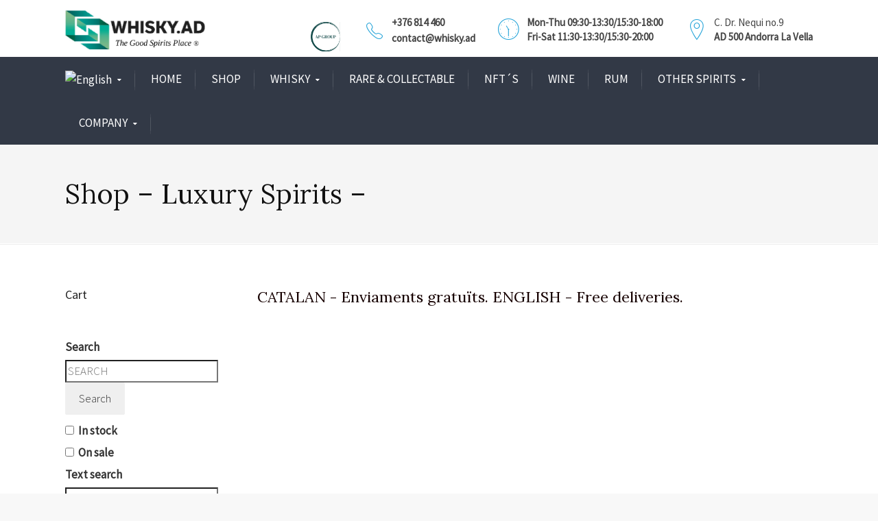

--- FILE ---
content_type: text/html; charset=UTF-8
request_url: https://whisky.ad/product/mackmyra-10-years-swedish-single-malt-whisky/
body_size: 40996
content:
<!DOCTYPE html>
<!--[if IE 9 ]><html class="no-js ie9"> <![endif]-->
<!--[if (gt IE 9)|!(IE)]><!--><html class="no-js"> <!--<![endif]-->
    <head>
        <meta charset="UTF-8">
					<meta name="viewport" content="width=device-width, initial-scale=1.0">
		        <link rel="profile" href="http://gmpg.org/xfn/11">
        <link rel="pingback" href="https://whisky.ad/xmlrpc.php">        
        <link rel="shortcut icon" href="https://whisky.ad/wp-content/uploads/2019/10/Screenshot_2019-10-09-Vistaprint1.png"/>

        <link rel="apple-touch-icon-precomposed" href="https://whisky.ad/wp-content/uploads/2019/10/Screenshot_2019-10-09-Vistaprint1.png"/>
       <!--[if lte IE 9]><script src="http://cdnjs.cloudflare.com/ajax/libs/html5shiv/3.7/html5shiv.js"></script><![endif]-->
		<title>MACKMYRA 10 YEARS SWEDISH SINGLE MALT WHISKY - MENU-WHISKY.AD</title>
	<style>img:is([sizes="auto" i], [sizes^="auto," i]) { contain-intrinsic-size: 3000px 1500px }</style>
	<link rel="alternate" hreflang="en" href="https://whisky.ad/product/mackmyra-10-years-swedish-single-malt-whisky/" />
<link rel="alternate" hreflang="ca" href="https://whisky.ad/ca/producte/mackmyra-10-years-swedish-single-malt-whisky/" />
<link rel="alternate" hreflang="fr" href="https://whisky.ad/fr/produit/mackmyra-10-years-swedish-single-malt-whisky/" />
<link rel="alternate" hreflang="es" href="https://whisky.ad/es/producto/mackmyra-10-years-swedish-single-malt-whisky/" />
<link rel="alternate" hreflang="x-default" href="https://whisky.ad/product/mackmyra-10-years-swedish-single-malt-whisky/" />

		<!-- All in One SEO 4.8.2 - aioseo.com -->
	<meta name="robots" content="max-image-preview:large" />
	<link rel="canonical" href="https://whisky.ad/product/mackmyra-10-years-swedish-single-malt-whisky/" />
	<meta name="generator" content="All in One SEO (AIOSEO) 4.8.2" />
		<meta property="og:locale" content="en_US" />
		<meta property="og:site_name" content="MENU-WHISKY.AD - Whisky, Rum, Wine, Gin, Cognac" />
		<meta property="og:type" content="article" />
		<meta property="og:title" content="MACKMYRA 10 YEARS SWEDISH SINGLE MALT WHISKY - MENU-WHISKY.AD" />
		<meta property="og:url" content="https://whisky.ad/product/mackmyra-10-years-swedish-single-malt-whisky/" />
		<meta property="article:published_time" content="2018-11-12T20:13:30+00:00" />
		<meta property="article:modified_time" content="2023-07-26T06:22:18+00:00" />
		<meta name="twitter:card" content="summary_large_image" />
		<meta name="twitter:title" content="MACKMYRA 10 YEARS SWEDISH SINGLE MALT WHISKY - MENU-WHISKY.AD" />
		<script type="application/ld+json" class="aioseo-schema">
			{"@context":"https:\/\/schema.org","@graph":[{"@type":"BreadcrumbList","@id":"https:\/\/whisky.ad\/product\/mackmyra-10-years-swedish-single-malt-whisky\/#breadcrumblist","itemListElement":[{"@type":"ListItem","@id":"https:\/\/whisky.ad\/#listItem","position":1,"name":"Home","item":"https:\/\/whisky.ad\/","nextItem":{"@type":"ListItem","@id":"https:\/\/whisky.ad\/product\/mackmyra-10-years-swedish-single-malt-whisky\/#listItem","name":"MACKMYRA 10 YEARS SWEDISH SINGLE MALT WHISKY"}},{"@type":"ListItem","@id":"https:\/\/whisky.ad\/product\/mackmyra-10-years-swedish-single-malt-whisky\/#listItem","position":2,"name":"MACKMYRA 10 YEARS SWEDISH SINGLE MALT WHISKY","previousItem":{"@type":"ListItem","@id":"https:\/\/whisky.ad\/#listItem","name":"Home"}}]},{"@type":"ItemPage","@id":"https:\/\/whisky.ad\/product\/mackmyra-10-years-swedish-single-malt-whisky\/#itempage","url":"https:\/\/whisky.ad\/product\/mackmyra-10-years-swedish-single-malt-whisky\/","name":"MACKMYRA 10 YEARS SWEDISH SINGLE MALT WHISKY - MENU-WHISKY.AD","inLanguage":"en-US","isPartOf":{"@id":"https:\/\/whisky.ad\/#website"},"breadcrumb":{"@id":"https:\/\/whisky.ad\/product\/mackmyra-10-years-swedish-single-malt-whisky\/#breadcrumblist"},"image":{"@type":"ImageObject","url":"https:\/\/whisky.ad\/wp-content\/uploads\/2018\/11\/mackmyra-ten-years-packaging-highres-675x750.jpg","@id":"https:\/\/whisky.ad\/product\/mackmyra-10-years-swedish-single-malt-whisky\/#mainImage","width":675,"height":750},"primaryImageOfPage":{"@id":"https:\/\/whisky.ad\/product\/mackmyra-10-years-swedish-single-malt-whisky\/#mainImage"},"datePublished":"2018-11-12T21:13:30+01:00","dateModified":"2023-07-26T07:22:18+01:00"},{"@type":"Organization","@id":"https:\/\/whisky.ad\/#organization","name":"WHISKY.AD","description":"Whisky, Rum, Wine, Gin, Cognac","url":"https:\/\/whisky.ad\/"},{"@type":"WebSite","@id":"https:\/\/whisky.ad\/#website","url":"https:\/\/whisky.ad\/","name":"WHISKY.AD","description":"Whisky, Rum, Wine, Gin, Cognac","inLanguage":"en-US","publisher":{"@id":"https:\/\/whisky.ad\/#organization"}}]}
		</script>
		<!-- All in One SEO -->

<meta name="dlm-version" content="5.0.24"><link rel="preload" href="https://whisky.ad/wp-content/plugins/rate-my-post/public/css/fonts/ratemypost.ttf" type="font/ttf" as="font" crossorigin="anonymous"><script>window._wca = window._wca || [];</script>
<link rel='dns-prefetch' href='//stats.wp.com' />
<link rel='dns-prefetch' href='//secure.gravatar.com' />
<link rel='dns-prefetch' href='//www.googletagmanager.com' />
<link rel='dns-prefetch' href='//fonts.googleapis.com' />
<link rel='dns-prefetch' href='//v0.wordpress.com' />
<link rel='preconnect' href='https://fonts.gstatic.com' crossorigin />
<link rel="alternate" type="application/rss+xml" title="MENU-WHISKY.AD &raquo; Feed" href="https://whisky.ad/feed/" />
<link rel="alternate" type="application/rss+xml" title="MENU-WHISKY.AD &raquo; Comments Feed" href="https://whisky.ad/comments/feed/" />
<link rel="alternate" type="application/rss+xml" title="MENU-WHISKY.AD &raquo; MACKMYRA 10 YEARS SWEDISH SINGLE MALT WHISKY Comments Feed" href="https://whisky.ad/product/mackmyra-10-years-swedish-single-malt-whisky/feed/" />
<script type="text/javascript">
/* <![CDATA[ */
window._wpemojiSettings = {"baseUrl":"https:\/\/s.w.org\/images\/core\/emoji\/16.0.1\/72x72\/","ext":".png","svgUrl":"https:\/\/s.w.org\/images\/core\/emoji\/16.0.1\/svg\/","svgExt":".svg","source":{"concatemoji":"https:\/\/whisky.ad\/wp-includes\/js\/wp-emoji-release.min.js?ver=6.8.3"}};
/*! This file is auto-generated */
!function(s,n){var o,i,e;function c(e){try{var t={supportTests:e,timestamp:(new Date).valueOf()};sessionStorage.setItem(o,JSON.stringify(t))}catch(e){}}function p(e,t,n){e.clearRect(0,0,e.canvas.width,e.canvas.height),e.fillText(t,0,0);var t=new Uint32Array(e.getImageData(0,0,e.canvas.width,e.canvas.height).data),a=(e.clearRect(0,0,e.canvas.width,e.canvas.height),e.fillText(n,0,0),new Uint32Array(e.getImageData(0,0,e.canvas.width,e.canvas.height).data));return t.every(function(e,t){return e===a[t]})}function u(e,t){e.clearRect(0,0,e.canvas.width,e.canvas.height),e.fillText(t,0,0);for(var n=e.getImageData(16,16,1,1),a=0;a<n.data.length;a++)if(0!==n.data[a])return!1;return!0}function f(e,t,n,a){switch(t){case"flag":return n(e,"\ud83c\udff3\ufe0f\u200d\u26a7\ufe0f","\ud83c\udff3\ufe0f\u200b\u26a7\ufe0f")?!1:!n(e,"\ud83c\udde8\ud83c\uddf6","\ud83c\udde8\u200b\ud83c\uddf6")&&!n(e,"\ud83c\udff4\udb40\udc67\udb40\udc62\udb40\udc65\udb40\udc6e\udb40\udc67\udb40\udc7f","\ud83c\udff4\u200b\udb40\udc67\u200b\udb40\udc62\u200b\udb40\udc65\u200b\udb40\udc6e\u200b\udb40\udc67\u200b\udb40\udc7f");case"emoji":return!a(e,"\ud83e\udedf")}return!1}function g(e,t,n,a){var r="undefined"!=typeof WorkerGlobalScope&&self instanceof WorkerGlobalScope?new OffscreenCanvas(300,150):s.createElement("canvas"),o=r.getContext("2d",{willReadFrequently:!0}),i=(o.textBaseline="top",o.font="600 32px Arial",{});return e.forEach(function(e){i[e]=t(o,e,n,a)}),i}function t(e){var t=s.createElement("script");t.src=e,t.defer=!0,s.head.appendChild(t)}"undefined"!=typeof Promise&&(o="wpEmojiSettingsSupports",i=["flag","emoji"],n.supports={everything:!0,everythingExceptFlag:!0},e=new Promise(function(e){s.addEventListener("DOMContentLoaded",e,{once:!0})}),new Promise(function(t){var n=function(){try{var e=JSON.parse(sessionStorage.getItem(o));if("object"==typeof e&&"number"==typeof e.timestamp&&(new Date).valueOf()<e.timestamp+604800&&"object"==typeof e.supportTests)return e.supportTests}catch(e){}return null}();if(!n){if("undefined"!=typeof Worker&&"undefined"!=typeof OffscreenCanvas&&"undefined"!=typeof URL&&URL.createObjectURL&&"undefined"!=typeof Blob)try{var e="postMessage("+g.toString()+"("+[JSON.stringify(i),f.toString(),p.toString(),u.toString()].join(",")+"));",a=new Blob([e],{type:"text/javascript"}),r=new Worker(URL.createObjectURL(a),{name:"wpTestEmojiSupports"});return void(r.onmessage=function(e){c(n=e.data),r.terminate(),t(n)})}catch(e){}c(n=g(i,f,p,u))}t(n)}).then(function(e){for(var t in e)n.supports[t]=e[t],n.supports.everything=n.supports.everything&&n.supports[t],"flag"!==t&&(n.supports.everythingExceptFlag=n.supports.everythingExceptFlag&&n.supports[t]);n.supports.everythingExceptFlag=n.supports.everythingExceptFlag&&!n.supports.flag,n.DOMReady=!1,n.readyCallback=function(){n.DOMReady=!0}}).then(function(){return e}).then(function(){var e;n.supports.everything||(n.readyCallback(),(e=n.source||{}).concatemoji?t(e.concatemoji):e.wpemoji&&e.twemoji&&(t(e.twemoji),t(e.wpemoji)))}))}((window,document),window._wpemojiSettings);
/* ]]> */
</script>
<link rel='stylesheet' id='usrStyle-css' href='https://whisky.ad/wp-content/plugins/universal-star-rating/css/style.css?ver=6.8.3' type='text/css' media='all' />
<link rel='stylesheet' id='wcpcsup-main-css' href='https://whisky.ad/wp-content/plugins/woo-product-carousel-slider-and-grid-ultimate/assets/css/style.css?ver=6.8.3' type='text/css' media='all' />
<link rel='stylesheet' id='wcpcsup-swmodal-css' href='https://whisky.ad/wp-content/plugins/woo-product-carousel-slider-and-grid-ultimate/assets/css/swmodal.css?ver=6.8.3' type='text/css' media='all' />
<link rel='stylesheet' id='wcpcsup-swiper-css' href='https://whisky.ad/wp-content/plugins/woo-product-carousel-slider-and-grid-ultimate/assets/css/swiper-bundle.min.css?ver=6.8.3' type='text/css' media='all' />
<link rel='stylesheet' id='ht_ctc_main_css-css' href='https://whisky.ad/wp-content/plugins/click-to-chat-for-whatsapp/new/inc/assets/css/main.css?ver=4.22' type='text/css' media='all' />
<link rel='stylesheet' id='layerslider-css' href='https://whisky.ad/wp-content/plugins/LayerSlider/static/layerslider/css/layerslider.css?ver=6.1.0' type='text/css' media='all' />
<link rel='stylesheet' id='ls-google-fonts-css' href='https://fonts.googleapis.com/css?family=Lato:100,300,regular,700,900%7COpen+Sans:300%7CIndie+Flower:regular%7COswald:300,regular,700&#038;subset=latin%2Clatin-ext' type='text/css' media='all' />
<style id='wp-emoji-styles-inline-css' type='text/css'>

	img.wp-smiley, img.emoji {
		display: inline !important;
		border: none !important;
		box-shadow: none !important;
		height: 1em !important;
		width: 1em !important;
		margin: 0 0.07em !important;
		vertical-align: -0.1em !important;
		background: none !important;
		padding: 0 !important;
	}
</style>
<link rel='stylesheet' id='wp-block-library-css' href='https://whisky.ad/wp-includes/css/dist/block-library/style.min.css?ver=6.8.3' type='text/css' media='all' />
<style id='classic-theme-styles-inline-css' type='text/css'>
/*! This file is auto-generated */
.wp-block-button__link{color:#fff;background-color:#32373c;border-radius:9999px;box-shadow:none;text-decoration:none;padding:calc(.667em + 2px) calc(1.333em + 2px);font-size:1.125em}.wp-block-file__button{background:#32373c;color:#fff;text-decoration:none}
</style>
<link rel='stylesheet' id='wcpcsu-main-css' href='https://whisky.ad/wp-content/plugins/woo-product-carousel-slider-and-grid-ultimate/assets/css/style.css?ver=6.8.3' type='text/css' media='all' />
<link rel='stylesheet' id='mediaelement-css' href='https://whisky.ad/wp-includes/js/mediaelement/mediaelementplayer-legacy.min.css?ver=4.2.17' type='text/css' media='all' />
<link rel='stylesheet' id='wp-mediaelement-css' href='https://whisky.ad/wp-includes/js/mediaelement/wp-mediaelement.min.css?ver=6.8.3' type='text/css' media='all' />
<style id='jetpack-sharing-buttons-style-inline-css' type='text/css'>
.jetpack-sharing-buttons__services-list{display:flex;flex-direction:row;flex-wrap:wrap;gap:0;list-style-type:none;margin:5px;padding:0}.jetpack-sharing-buttons__services-list.has-small-icon-size{font-size:12px}.jetpack-sharing-buttons__services-list.has-normal-icon-size{font-size:16px}.jetpack-sharing-buttons__services-list.has-large-icon-size{font-size:24px}.jetpack-sharing-buttons__services-list.has-huge-icon-size{font-size:36px}@media print{.jetpack-sharing-buttons__services-list{display:none!important}}.editor-styles-wrapper .wp-block-jetpack-sharing-buttons{gap:0;padding-inline-start:0}ul.jetpack-sharing-buttons__services-list.has-background{padding:1.25em 2.375em}
</style>
<link rel='stylesheet' id='rate-my-post-css' href='https://whisky.ad/wp-content/plugins/rate-my-post/public/css/rate-my-post.min.css?ver=4.4.3' type='text/css' media='all' />
<style id='global-styles-inline-css' type='text/css'>
:root{--wp--preset--aspect-ratio--square: 1;--wp--preset--aspect-ratio--4-3: 4/3;--wp--preset--aspect-ratio--3-4: 3/4;--wp--preset--aspect-ratio--3-2: 3/2;--wp--preset--aspect-ratio--2-3: 2/3;--wp--preset--aspect-ratio--16-9: 16/9;--wp--preset--aspect-ratio--9-16: 9/16;--wp--preset--color--black: #000000;--wp--preset--color--cyan-bluish-gray: #abb8c3;--wp--preset--color--white: #ffffff;--wp--preset--color--pale-pink: #f78da7;--wp--preset--color--vivid-red: #cf2e2e;--wp--preset--color--luminous-vivid-orange: #ff6900;--wp--preset--color--luminous-vivid-amber: #fcb900;--wp--preset--color--light-green-cyan: #7bdcb5;--wp--preset--color--vivid-green-cyan: #00d084;--wp--preset--color--pale-cyan-blue: #8ed1fc;--wp--preset--color--vivid-cyan-blue: #0693e3;--wp--preset--color--vivid-purple: #9b51e0;--wp--preset--gradient--vivid-cyan-blue-to-vivid-purple: linear-gradient(135deg,rgba(6,147,227,1) 0%,rgb(155,81,224) 100%);--wp--preset--gradient--light-green-cyan-to-vivid-green-cyan: linear-gradient(135deg,rgb(122,220,180) 0%,rgb(0,208,130) 100%);--wp--preset--gradient--luminous-vivid-amber-to-luminous-vivid-orange: linear-gradient(135deg,rgba(252,185,0,1) 0%,rgba(255,105,0,1) 100%);--wp--preset--gradient--luminous-vivid-orange-to-vivid-red: linear-gradient(135deg,rgba(255,105,0,1) 0%,rgb(207,46,46) 100%);--wp--preset--gradient--very-light-gray-to-cyan-bluish-gray: linear-gradient(135deg,rgb(238,238,238) 0%,rgb(169,184,195) 100%);--wp--preset--gradient--cool-to-warm-spectrum: linear-gradient(135deg,rgb(74,234,220) 0%,rgb(151,120,209) 20%,rgb(207,42,186) 40%,rgb(238,44,130) 60%,rgb(251,105,98) 80%,rgb(254,248,76) 100%);--wp--preset--gradient--blush-light-purple: linear-gradient(135deg,rgb(255,206,236) 0%,rgb(152,150,240) 100%);--wp--preset--gradient--blush-bordeaux: linear-gradient(135deg,rgb(254,205,165) 0%,rgb(254,45,45) 50%,rgb(107,0,62) 100%);--wp--preset--gradient--luminous-dusk: linear-gradient(135deg,rgb(255,203,112) 0%,rgb(199,81,192) 50%,rgb(65,88,208) 100%);--wp--preset--gradient--pale-ocean: linear-gradient(135deg,rgb(255,245,203) 0%,rgb(182,227,212) 50%,rgb(51,167,181) 100%);--wp--preset--gradient--electric-grass: linear-gradient(135deg,rgb(202,248,128) 0%,rgb(113,206,126) 100%);--wp--preset--gradient--midnight: linear-gradient(135deg,rgb(2,3,129) 0%,rgb(40,116,252) 100%);--wp--preset--font-size--small: 13px;--wp--preset--font-size--medium: 20px;--wp--preset--font-size--large: 36px;--wp--preset--font-size--x-large: 42px;--wp--preset--spacing--20: 0.44rem;--wp--preset--spacing--30: 0.67rem;--wp--preset--spacing--40: 1rem;--wp--preset--spacing--50: 1.5rem;--wp--preset--spacing--60: 2.25rem;--wp--preset--spacing--70: 3.38rem;--wp--preset--spacing--80: 5.06rem;--wp--preset--shadow--natural: 6px 6px 9px rgba(0, 0, 0, 0.2);--wp--preset--shadow--deep: 12px 12px 50px rgba(0, 0, 0, 0.4);--wp--preset--shadow--sharp: 6px 6px 0px rgba(0, 0, 0, 0.2);--wp--preset--shadow--outlined: 6px 6px 0px -3px rgba(255, 255, 255, 1), 6px 6px rgba(0, 0, 0, 1);--wp--preset--shadow--crisp: 6px 6px 0px rgba(0, 0, 0, 1);}:where(.is-layout-flex){gap: 0.5em;}:where(.is-layout-grid){gap: 0.5em;}body .is-layout-flex{display: flex;}.is-layout-flex{flex-wrap: wrap;align-items: center;}.is-layout-flex > :is(*, div){margin: 0;}body .is-layout-grid{display: grid;}.is-layout-grid > :is(*, div){margin: 0;}:where(.wp-block-columns.is-layout-flex){gap: 2em;}:where(.wp-block-columns.is-layout-grid){gap: 2em;}:where(.wp-block-post-template.is-layout-flex){gap: 1.25em;}:where(.wp-block-post-template.is-layout-grid){gap: 1.25em;}.has-black-color{color: var(--wp--preset--color--black) !important;}.has-cyan-bluish-gray-color{color: var(--wp--preset--color--cyan-bluish-gray) !important;}.has-white-color{color: var(--wp--preset--color--white) !important;}.has-pale-pink-color{color: var(--wp--preset--color--pale-pink) !important;}.has-vivid-red-color{color: var(--wp--preset--color--vivid-red) !important;}.has-luminous-vivid-orange-color{color: var(--wp--preset--color--luminous-vivid-orange) !important;}.has-luminous-vivid-amber-color{color: var(--wp--preset--color--luminous-vivid-amber) !important;}.has-light-green-cyan-color{color: var(--wp--preset--color--light-green-cyan) !important;}.has-vivid-green-cyan-color{color: var(--wp--preset--color--vivid-green-cyan) !important;}.has-pale-cyan-blue-color{color: var(--wp--preset--color--pale-cyan-blue) !important;}.has-vivid-cyan-blue-color{color: var(--wp--preset--color--vivid-cyan-blue) !important;}.has-vivid-purple-color{color: var(--wp--preset--color--vivid-purple) !important;}.has-black-background-color{background-color: var(--wp--preset--color--black) !important;}.has-cyan-bluish-gray-background-color{background-color: var(--wp--preset--color--cyan-bluish-gray) !important;}.has-white-background-color{background-color: var(--wp--preset--color--white) !important;}.has-pale-pink-background-color{background-color: var(--wp--preset--color--pale-pink) !important;}.has-vivid-red-background-color{background-color: var(--wp--preset--color--vivid-red) !important;}.has-luminous-vivid-orange-background-color{background-color: var(--wp--preset--color--luminous-vivid-orange) !important;}.has-luminous-vivid-amber-background-color{background-color: var(--wp--preset--color--luminous-vivid-amber) !important;}.has-light-green-cyan-background-color{background-color: var(--wp--preset--color--light-green-cyan) !important;}.has-vivid-green-cyan-background-color{background-color: var(--wp--preset--color--vivid-green-cyan) !important;}.has-pale-cyan-blue-background-color{background-color: var(--wp--preset--color--pale-cyan-blue) !important;}.has-vivid-cyan-blue-background-color{background-color: var(--wp--preset--color--vivid-cyan-blue) !important;}.has-vivid-purple-background-color{background-color: var(--wp--preset--color--vivid-purple) !important;}.has-black-border-color{border-color: var(--wp--preset--color--black) !important;}.has-cyan-bluish-gray-border-color{border-color: var(--wp--preset--color--cyan-bluish-gray) !important;}.has-white-border-color{border-color: var(--wp--preset--color--white) !important;}.has-pale-pink-border-color{border-color: var(--wp--preset--color--pale-pink) !important;}.has-vivid-red-border-color{border-color: var(--wp--preset--color--vivid-red) !important;}.has-luminous-vivid-orange-border-color{border-color: var(--wp--preset--color--luminous-vivid-orange) !important;}.has-luminous-vivid-amber-border-color{border-color: var(--wp--preset--color--luminous-vivid-amber) !important;}.has-light-green-cyan-border-color{border-color: var(--wp--preset--color--light-green-cyan) !important;}.has-vivid-green-cyan-border-color{border-color: var(--wp--preset--color--vivid-green-cyan) !important;}.has-pale-cyan-blue-border-color{border-color: var(--wp--preset--color--pale-cyan-blue) !important;}.has-vivid-cyan-blue-border-color{border-color: var(--wp--preset--color--vivid-cyan-blue) !important;}.has-vivid-purple-border-color{border-color: var(--wp--preset--color--vivid-purple) !important;}.has-vivid-cyan-blue-to-vivid-purple-gradient-background{background: var(--wp--preset--gradient--vivid-cyan-blue-to-vivid-purple) !important;}.has-light-green-cyan-to-vivid-green-cyan-gradient-background{background: var(--wp--preset--gradient--light-green-cyan-to-vivid-green-cyan) !important;}.has-luminous-vivid-amber-to-luminous-vivid-orange-gradient-background{background: var(--wp--preset--gradient--luminous-vivid-amber-to-luminous-vivid-orange) !important;}.has-luminous-vivid-orange-to-vivid-red-gradient-background{background: var(--wp--preset--gradient--luminous-vivid-orange-to-vivid-red) !important;}.has-very-light-gray-to-cyan-bluish-gray-gradient-background{background: var(--wp--preset--gradient--very-light-gray-to-cyan-bluish-gray) !important;}.has-cool-to-warm-spectrum-gradient-background{background: var(--wp--preset--gradient--cool-to-warm-spectrum) !important;}.has-blush-light-purple-gradient-background{background: var(--wp--preset--gradient--blush-light-purple) !important;}.has-blush-bordeaux-gradient-background{background: var(--wp--preset--gradient--blush-bordeaux) !important;}.has-luminous-dusk-gradient-background{background: var(--wp--preset--gradient--luminous-dusk) !important;}.has-pale-ocean-gradient-background{background: var(--wp--preset--gradient--pale-ocean) !important;}.has-electric-grass-gradient-background{background: var(--wp--preset--gradient--electric-grass) !important;}.has-midnight-gradient-background{background: var(--wp--preset--gradient--midnight) !important;}.has-small-font-size{font-size: var(--wp--preset--font-size--small) !important;}.has-medium-font-size{font-size: var(--wp--preset--font-size--medium) !important;}.has-large-font-size{font-size: var(--wp--preset--font-size--large) !important;}.has-x-large-font-size{font-size: var(--wp--preset--font-size--x-large) !important;}
:where(.wp-block-post-template.is-layout-flex){gap: 1.25em;}:where(.wp-block-post-template.is-layout-grid){gap: 1.25em;}
:where(.wp-block-columns.is-layout-flex){gap: 2em;}:where(.wp-block-columns.is-layout-grid){gap: 2em;}
:root :where(.wp-block-pullquote){font-size: 1.5em;line-height: 1.6;}
</style>
<style id='age-gate-custom-inline-css' type='text/css'>
:root{--ag-background-color: rgba(0,0,0,1);--ag-background-image: url(https://whisky.ad/wp-content/uploads/2023/06/logo-no-background-2-e1686656049124.png);--ag-background-image-position: center center;--ag-background-image-opacity: 1;--ag-form-background: rgba(255,255,255,1);--ag-text-color: #000000;--ag-blur: 5px;}
</style>
<link rel='stylesheet' id='age-gate-css' href='https://whisky.ad/wp-content/plugins/age-gate/dist/main.css?ver=3.6.1' type='text/css' media='all' />
<style id='age-gate-options-inline-css' type='text/css'>
:root{--ag-background-color: rgba(0,0,0,1);--ag-background-image: url(https://whisky.ad/wp-content/uploads/2023/06/logo-no-background-2-e1686656049124.png);--ag-background-image-position: center center;--ag-background-image-opacity: 1;--ag-form-background: rgba(255,255,255,1);--ag-text-color: #000000;--ag-blur: 5px;}
</style>
<link rel='stylesheet' id='cg_toolkit_styles-css' href='https://whisky.ad/wp-content/plugins/commercegurus-toolkit/css/cg_toolkit.css?ver=6.8.3' type='text/css' media='all' />
<link rel='stylesheet' id='contact-form-7-css' href='https://whisky.ad/wp-content/plugins/contact-form-7/includes/css/styles.css?ver=6.0.6' type='text/css' media='all' />
<link rel='stylesheet' id='woof-css' href='https://whisky.ad/wp-content/plugins/woocommerce-products-filter/css/front.css?ver=1.3.6.6' type='text/css' media='all' />
<style id='woof-inline-css' type='text/css'>

.woof_products_top_panel li span, .woof_products_top_panel2 li span{background: url(https://whisky.ad/wp-content/plugins/woocommerce-products-filter/img/delete.png);background-size: 14px 14px;background-repeat: no-repeat;background-position: right;}
.woof_edit_view{
                    display: none;
                }


.woof_edit_view{
                    display: none;
                }

</style>
<link rel='stylesheet' id='chosen-drop-down-css' href='https://whisky.ad/wp-content/plugins/woocommerce-products-filter/js/chosen/chosen.min.css?ver=1.3.6.6' type='text/css' media='all' />
<link rel='stylesheet' id='icheck-jquery-color-flat-css' href='https://whisky.ad/wp-content/plugins/woocommerce-products-filter/js/icheck/skins/flat/_all.css?ver=1.3.6.6' type='text/css' media='all' />
<link rel='stylesheet' id='icheck-jquery-color-square-css' href='https://whisky.ad/wp-content/plugins/woocommerce-products-filter/js/icheck/skins/square/_all.css?ver=1.3.6.6' type='text/css' media='all' />
<link rel='stylesheet' id='icheck-jquery-color-minimal-css' href='https://whisky.ad/wp-content/plugins/woocommerce-products-filter/js/icheck/skins/minimal/_all.css?ver=1.3.6.6' type='text/css' media='all' />
<link rel='stylesheet' id='woof_by_author_html_items-css' href='https://whisky.ad/wp-content/plugins/woocommerce-products-filter/ext/by_author/css/by_author.css?ver=1.3.6.6' type='text/css' media='all' />
<link rel='stylesheet' id='woof_by_instock_html_items-css' href='https://whisky.ad/wp-content/plugins/woocommerce-products-filter/ext/by_instock/css/by_instock.css?ver=1.3.6.6' type='text/css' media='all' />
<link rel='stylesheet' id='woof_by_onsales_html_items-css' href='https://whisky.ad/wp-content/plugins/woocommerce-products-filter/ext/by_onsales/css/by_onsales.css?ver=1.3.6.6' type='text/css' media='all' />
<link rel='stylesheet' id='woof_by_text_html_items-css' href='https://whisky.ad/wp-content/plugins/woocommerce-products-filter/ext/by_text/assets/css/front.css?ver=1.3.6.6' type='text/css' media='all' />
<link rel='stylesheet' id='woof_label_html_items-css' href='https://whisky.ad/wp-content/plugins/woocommerce-products-filter/ext/label/css/html_types/label.css?ver=1.3.6.6' type='text/css' media='all' />
<link rel='stylesheet' id='woof_select_radio_check_html_items-css' href='https://whisky.ad/wp-content/plugins/woocommerce-products-filter/ext/select_radio_check/css/html_types/select_radio_check.css?ver=1.3.6.6' type='text/css' media='all' />
<link rel='stylesheet' id='woof_sd_html_items_checkbox-css' href='https://whisky.ad/wp-content/plugins/woocommerce-products-filter/ext/smart_designer/css/elements/checkbox.css?ver=1.3.6.6' type='text/css' media='all' />
<link rel='stylesheet' id='woof_sd_html_items_radio-css' href='https://whisky.ad/wp-content/plugins/woocommerce-products-filter/ext/smart_designer/css/elements/radio.css?ver=1.3.6.6' type='text/css' media='all' />
<link rel='stylesheet' id='woof_sd_html_items_switcher-css' href='https://whisky.ad/wp-content/plugins/woocommerce-products-filter/ext/smart_designer/css/elements/switcher.css?ver=1.3.6.6' type='text/css' media='all' />
<link rel='stylesheet' id='woof_sd_html_items_color-css' href='https://whisky.ad/wp-content/plugins/woocommerce-products-filter/ext/smart_designer/css/elements/color.css?ver=1.3.6.6' type='text/css' media='all' />
<link rel='stylesheet' id='woof_sd_html_items_tooltip-css' href='https://whisky.ad/wp-content/plugins/woocommerce-products-filter/ext/smart_designer/css/tooltip.css?ver=1.3.6.6' type='text/css' media='all' />
<link rel='stylesheet' id='woof_sd_html_items_front-css' href='https://whisky.ad/wp-content/plugins/woocommerce-products-filter/ext/smart_designer/css/front.css?ver=1.3.6.6' type='text/css' media='all' />
<link rel='stylesheet' id='woof-switcher23-css' href='https://whisky.ad/wp-content/plugins/woocommerce-products-filter/css/switcher.css?ver=1.3.6.6' type='text/css' media='all' />
<link rel='stylesheet' id='woocommerce-layout-css' href='https://whisky.ad/wp-content/plugins/woocommerce/assets/css/woocommerce-layout.css?ver=10.4.3' type='text/css' media='all' />
<style id='woocommerce-layout-inline-css' type='text/css'>

	.infinite-scroll .woocommerce-pagination {
		display: none;
	}
</style>
<link rel='stylesheet' id='woocommerce-smallscreen-css' href='https://whisky.ad/wp-content/plugins/woocommerce/assets/css/woocommerce-smallscreen.css?ver=10.4.3' type='text/css' media='only screen and (max-width: 768px)' />
<link rel='stylesheet' id='woocommerce-general-css' href='https://whisky.ad/wp-content/plugins/woocommerce/assets/css/woocommerce.css?ver=10.4.3' type='text/css' media='all' />
<style id='woocommerce-inline-inline-css' type='text/css'>
.woocommerce form .form-row .required { visibility: visible; }
</style>
<link rel='stylesheet' id='wcz-frontend-css' href='https://whisky.ad/wp-content/plugins/woocustomizer/assets/css/frontend.css?ver=2.6.1' type='text/css' media='all' />
<link rel='stylesheet' id='wp-postratings-css' href='https://whisky.ad/wp-content/plugins/wp-postratings/css/postratings-css.css?ver=1.91.2' type='text/css' media='all' />
<link rel='stylesheet' id='wpml-menu-item-0-css' href='https://whisky.ad/wp-content/plugins/sitepress-multilingual-cms/templates/language-switchers/menu-item/style.min.css?ver=1' type='text/css' media='all' />
<link rel='stylesheet' id='alg-wc-price-offerings-css' href='https://whisky.ad/wp-content/plugins/price-offerings-for-woocommerce-pro/includes/css/alg-wc-po.min.css?ver=3.4.1' type='text/css' media='all' />
<link rel='stylesheet' id='cms-navigation-style-base-css' href='https://whisky.ad/wp-content/plugins/wpml-cms-nav/res/css/cms-navigation-base.css?ver=1.5.6' type='text/css' media='screen' />
<link rel='stylesheet' id='cms-navigation-style-css' href='https://whisky.ad/wp-content/plugins/wpml-cms-nav/res/css/cms-navigation.css?ver=1.5.6' type='text/css' media='screen' />
<link rel='stylesheet' id='cg-style-css' href='https://whisky.ad/wp-content/themes/broker/style.css?ver=6.8.3' type='text/css' media='all' />
<link rel='stylesheet' id='cg-font-awesome-css' href='https://whisky.ad/wp-content/themes/broker/css/font-awesome/font-awesome.min.css?ver=6.8.3' type='text/css' media='all' />
<link rel='stylesheet' id='cg-ionicons-css' href='https://whisky.ad/wp-content/themes/broker/css/ionicons.css?ver=6.8.3' type='text/css' media='all' />
<link rel='stylesheet' id='cg-animate-css' href='https://whisky.ad/wp-content/themes/broker/css/animate.css?ver=6.8.3' type='text/css' media='all' />
<link rel='stylesheet' id='cg-bootstrap-css' href='https://whisky.ad/wp-content/themes/broker/inc/core/bootstrap/dist/css/bootstrap.min.css?ver=6.8.3' type='text/css' media='all' />
<link rel='stylesheet' id='cg-commercegurus-css' href='https://whisky.ad/wp-content/themes/broker/css/commercegurus.css?ver=6.8.3' type='text/css' media='all' />
<link rel='stylesheet' id='cg-responsive-css' href='https://whisky.ad/wp-content/themes/broker/css/responsive.css?ver=6.8.3' type='text/css' media='all' />
<link rel='stylesheet' id='cg-vccss-css' href='https://whisky.ad/wp-content/themes/broker/css/vc.css?ver=6.8.3' type='text/css' media='all' />
<style id='akismet-widget-style-inline-css' type='text/css'>

			.a-stats {
				--akismet-color-mid-green: #357b49;
				--akismet-color-white: #fff;
				--akismet-color-light-grey: #f6f7f7;

				max-width: 350px;
				width: auto;
			}

			.a-stats * {
				all: unset;
				box-sizing: border-box;
			}

			.a-stats strong {
				font-weight: 600;
			}

			.a-stats a.a-stats__link,
			.a-stats a.a-stats__link:visited,
			.a-stats a.a-stats__link:active {
				background: var(--akismet-color-mid-green);
				border: none;
				box-shadow: none;
				border-radius: 8px;
				color: var(--akismet-color-white);
				cursor: pointer;
				display: block;
				font-family: -apple-system, BlinkMacSystemFont, 'Segoe UI', 'Roboto', 'Oxygen-Sans', 'Ubuntu', 'Cantarell', 'Helvetica Neue', sans-serif;
				font-weight: 500;
				padding: 12px;
				text-align: center;
				text-decoration: none;
				transition: all 0.2s ease;
			}

			/* Extra specificity to deal with TwentyTwentyOne focus style */
			.widget .a-stats a.a-stats__link:focus {
				background: var(--akismet-color-mid-green);
				color: var(--akismet-color-white);
				text-decoration: none;
			}

			.a-stats a.a-stats__link:hover {
				filter: brightness(110%);
				box-shadow: 0 4px 12px rgba(0, 0, 0, 0.06), 0 0 2px rgba(0, 0, 0, 0.16);
			}

			.a-stats .count {
				color: var(--akismet-color-white);
				display: block;
				font-size: 1.5em;
				line-height: 1.4;
				padding: 0 13px;
				white-space: nowrap;
			}
		
</style>
<style id='wcz-customizer-custom-css-inline-css' type='text/css'>
.wcz-banner-notice.wcz-notice-one h4{color:#160000;}.wcz-banner-notice{max-width:100%;}body.wcz-btns.wcz-woocommerce ul.products li.product a.button,
					body.wcz-btns.wcz-woocommerce .related.products ul.products li.product a.button,
                    body.wcz-btns.wcz-woocommerce.single-product div.product form.cart .button,
                    body.wcz-btns.wcz-woocommerce.wcz-wooblocks ul.wc-block-grid__products li.wc-block-grid__product .add_to_cart_button{font-size:16px;}body.wcz-btns.wcz-woocommerce ul.products li.product a.button,
					body.wcz-btns.wcz-woocommerce .related.products ul.products li.product a.button,
					body.wcz-btns.wcz-woocommerce.single-product div.product form.cart .button,
					body.wcz-btns.wcz-woocommerce.single-product .woocommerce-Reviews form.comment-form input.submit,
                    body.wcz-btns.wcz-woocommerce.wcz-wooblocks ul.wc-block-grid__products li.wc-block-grid__product .add_to_cart_button{background-color:#dd3333 !important;color:#FFFFFF !important;text-shadow:none;}
</style>
<link rel='stylesheet' id='wcmmq-front-style-css' href='https://whisky.ad/wp-content/plugins/woo-min-max-quantity-step-control-single/assets/css/wcmmq-front.css?ver=1.0.0' type='text/css' media='all' />
<link rel="preload" as="style" href="https://fonts.googleapis.com/css?family=Source%20Sans%20Pro:300,400%7CLora:400,500,600,700,400italic,500italic,600italic,700italic&#038;display=swap&#038;ver=1763921616" /><link rel="stylesheet" href="https://fonts.googleapis.com/css?family=Source%20Sans%20Pro:300,400%7CLora:400,500,600,700,400italic,500italic,600italic,700italic&#038;display=swap&#038;ver=1763921616" media="print" onload="this.media='all'"><noscript><link rel="stylesheet" href="https://fonts.googleapis.com/css?family=Source%20Sans%20Pro:300,400%7CLora:400,500,600,700,400italic,500italic,600italic,700italic&#038;display=swap&#038;ver=1763921616" /></noscript><script type="text/javascript" src="https://whisky.ad/wp-includes/js/dist/vendor/react.min.js?ver=18.3.1.1" id="react-js"></script>
<script type="text/javascript" src="https://whisky.ad/wp-includes/js/dist/vendor/react-dom.min.js?ver=18.3.1.1" id="react-dom-js"></script>
<script type="text/javascript" src="https://whisky.ad/wp-includes/js/dist/vendor/react-jsx-runtime.min.js?ver=18.3.1" id="react-jsx-runtime-js"></script>
<script type="text/javascript" src="https://whisky.ad/wp-includes/js/dist/dom-ready.min.js?ver=f77871ff7694fffea381" id="wp-dom-ready-js"></script>
<script type="text/javascript" src="https://whisky.ad/wp-includes/js/dist/hooks.min.js?ver=4d63a3d491d11ffd8ac6" id="wp-hooks-js"></script>
<script type="text/javascript" src="https://whisky.ad/wp-includes/js/dist/i18n.min.js?ver=5e580eb46a90c2b997e6" id="wp-i18n-js"></script>
<script type="text/javascript" id="wp-i18n-js-after">
/* <![CDATA[ */
wp.i18n.setLocaleData( { 'text direction\u0004ltr': [ 'ltr' ] } );
/* ]]> */
</script>
<script type="text/javascript" src="https://whisky.ad/wp-includes/js/dist/a11y.min.js?ver=3156534cc54473497e14" id="wp-a11y-js"></script>
<script type="text/javascript" src="https://whisky.ad/wp-includes/js/dist/vendor/wp-polyfill.min.js?ver=3.15.0" id="wp-polyfill-js"></script>
<script type="text/javascript" src="https://whisky.ad/wp-includes/js/dist/url.min.js?ver=c2964167dfe2477c14ea" id="wp-url-js"></script>
<script type="text/javascript" src="https://whisky.ad/wp-includes/js/dist/api-fetch.min.js?ver=3623a576c78df404ff20" id="wp-api-fetch-js"></script>
<script type="text/javascript" id="wp-api-fetch-js-after">
/* <![CDATA[ */
wp.apiFetch.use( wp.apiFetch.createRootURLMiddleware( "https://whisky.ad/wp-json/" ) );
wp.apiFetch.nonceMiddleware = wp.apiFetch.createNonceMiddleware( "6a0162df69" );
wp.apiFetch.use( wp.apiFetch.nonceMiddleware );
wp.apiFetch.use( wp.apiFetch.mediaUploadMiddleware );
wp.apiFetch.nonceEndpoint = "https://whisky.ad/wp-admin/admin-ajax.php?action=rest-nonce";
/* ]]> */
</script>
<script type="text/javascript" src="https://whisky.ad/wp-includes/js/dist/blob.min.js?ver=9113eed771d446f4a556" id="wp-blob-js"></script>
<script type="text/javascript" src="https://whisky.ad/wp-includes/js/dist/block-serialization-default-parser.min.js?ver=14d44daebf663d05d330" id="wp-block-serialization-default-parser-js"></script>
<script type="text/javascript" src="https://whisky.ad/wp-includes/js/dist/autop.min.js?ver=9fb50649848277dd318d" id="wp-autop-js"></script>
<script type="text/javascript" src="https://whisky.ad/wp-includes/js/dist/deprecated.min.js?ver=e1f84915c5e8ae38964c" id="wp-deprecated-js"></script>
<script type="text/javascript" src="https://whisky.ad/wp-includes/js/dist/dom.min.js?ver=80bd57c84b45cf04f4ce" id="wp-dom-js"></script>
<script type="text/javascript" src="https://whisky.ad/wp-includes/js/dist/escape-html.min.js?ver=6561a406d2d232a6fbd2" id="wp-escape-html-js"></script>
<script type="text/javascript" src="https://whisky.ad/wp-includes/js/dist/element.min.js?ver=a4eeeadd23c0d7ab1d2d" id="wp-element-js"></script>
<script type="text/javascript" src="https://whisky.ad/wp-includes/js/dist/is-shallow-equal.min.js?ver=e0f9f1d78d83f5196979" id="wp-is-shallow-equal-js"></script>
<script type="text/javascript" src="https://whisky.ad/wp-includes/js/dist/keycodes.min.js?ver=034ff647a54b018581d3" id="wp-keycodes-js"></script>
<script type="text/javascript" src="https://whisky.ad/wp-includes/js/dist/priority-queue.min.js?ver=9c21c957c7e50ffdbf48" id="wp-priority-queue-js"></script>
<script type="text/javascript" src="https://whisky.ad/wp-includes/js/dist/compose.min.js?ver=84bcf832a5c99203f3db" id="wp-compose-js"></script>
<script type="text/javascript" src="https://whisky.ad/wp-includes/js/dist/private-apis.min.js?ver=0f8478f1ba7e0eea562b" id="wp-private-apis-js"></script>
<script type="text/javascript" src="https://whisky.ad/wp-includes/js/dist/redux-routine.min.js?ver=8bb92d45458b29590f53" id="wp-redux-routine-js"></script>
<script type="text/javascript" src="https://whisky.ad/wp-includes/js/dist/data.min.js?ver=fe6c4835cd00e12493c3" id="wp-data-js"></script>
<script type="text/javascript" id="wp-data-js-after">
/* <![CDATA[ */
( function() {
	var userId = 0;
	var storageKey = "WP_DATA_USER_" + userId;
	wp.data
		.use( wp.data.plugins.persistence, { storageKey: storageKey } );
} )();
/* ]]> */
</script>
<script type="text/javascript" src="https://whisky.ad/wp-includes/js/dist/html-entities.min.js?ver=2cd3358363e0675638fb" id="wp-html-entities-js"></script>
<script type="text/javascript" src="https://whisky.ad/wp-includes/js/dist/rich-text.min.js?ver=74178fc8c4d67d66f1a8" id="wp-rich-text-js"></script>
<script type="text/javascript" src="https://whisky.ad/wp-includes/js/dist/shortcode.min.js?ver=b7747eee0efafd2f0c3b" id="wp-shortcode-js"></script>
<script type="text/javascript" src="https://whisky.ad/wp-includes/js/dist/warning.min.js?ver=ed7c8b0940914f4fe44b" id="wp-warning-js"></script>
<script type="text/javascript" src="https://whisky.ad/wp-includes/js/dist/blocks.min.js?ver=84530c06a3c62815b497" id="wp-blocks-js"></script>
<script type="text/javascript" src="https://whisky.ad/wp-includes/js/dist/vendor/moment.min.js?ver=2.30.1" id="moment-js"></script>
<script type="text/javascript" id="moment-js-after">
/* <![CDATA[ */
moment.updateLocale( 'en_US', {"months":["January","February","March","April","May","June","July","August","September","October","November","December"],"monthsShort":["Jan","Feb","Mar","Apr","May","Jun","Jul","Aug","Sep","Oct","Nov","Dec"],"weekdays":["Sunday","Monday","Tuesday","Wednesday","Thursday","Friday","Saturday"],"weekdaysShort":["Sun","Mon","Tue","Wed","Thu","Fri","Sat"],"week":{"dow":1},"longDateFormat":{"LT":"H:i","LTS":null,"L":null,"LL":"Y-m-d","LLL":"F j, Y g:i a","LLLL":null}} );
/* ]]> */
</script>
<script type="text/javascript" src="https://whisky.ad/wp-includes/js/dist/date.min.js?ver=85ff222add187a4e358f" id="wp-date-js"></script>
<script type="text/javascript" id="wp-date-js-after">
/* <![CDATA[ */
wp.date.setSettings( {"l10n":{"locale":"en_US","months":["January","February","March","April","May","June","July","August","September","October","November","December"],"monthsShort":["Jan","Feb","Mar","Apr","May","Jun","Jul","Aug","Sep","Oct","Nov","Dec"],"weekdays":["Sunday","Monday","Tuesday","Wednesday","Thursday","Friday","Saturday"],"weekdaysShort":["Sun","Mon","Tue","Wed","Thu","Fri","Sat"],"meridiem":{"am":"am","pm":"pm","AM":"AM","PM":"PM"},"relative":{"future":"%s from now","past":"%s ago","s":"a second","ss":"%d seconds","m":"a minute","mm":"%d minutes","h":"an hour","hh":"%d hours","d":"a day","dd":"%d days","M":"a month","MM":"%d months","y":"a year","yy":"%d years"},"startOfWeek":1},"formats":{"time":"H:i","date":"Y-m-d","datetime":"F j, Y g:i a","datetimeAbbreviated":"M j, Y g:i a"},"timezone":{"offset":1,"offsetFormatted":"1","string":"","abbr":""}} );
/* ]]> */
</script>
<script type="text/javascript" src="https://whisky.ad/wp-includes/js/dist/primitives.min.js?ver=aef2543ab60c8c9bb609" id="wp-primitives-js"></script>
<script type="text/javascript" src="https://whisky.ad/wp-includes/js/dist/components.min.js?ver=865f2ec3b5f5195705e0" id="wp-components-js"></script>
<script type="text/javascript" src="https://whisky.ad/wp-includes/js/dist/keyboard-shortcuts.min.js?ver=32686e58e84193ce808b" id="wp-keyboard-shortcuts-js"></script>
<script type="text/javascript" src="https://whisky.ad/wp-includes/js/dist/commands.min.js?ver=14ee29ad1743be844b11" id="wp-commands-js"></script>
<script type="text/javascript" src="https://whisky.ad/wp-includes/js/dist/notices.min.js?ver=673a68a7ac2f556ed50b" id="wp-notices-js"></script>
<script type="text/javascript" src="https://whisky.ad/wp-includes/js/dist/preferences-persistence.min.js?ver=9307a8c9e3254140a223" id="wp-preferences-persistence-js"></script>
<script type="text/javascript" src="https://whisky.ad/wp-includes/js/dist/preferences.min.js?ver=4aa23582b858c882a887" id="wp-preferences-js"></script>
<script type="text/javascript" id="wp-preferences-js-after">
/* <![CDATA[ */
( function() {
				var serverData = false;
				var userId = "0";
				var persistenceLayer = wp.preferencesPersistence.__unstableCreatePersistenceLayer( serverData, userId );
				var preferencesStore = wp.preferences.store;
				wp.data.dispatch( preferencesStore ).setPersistenceLayer( persistenceLayer );
			} ) ();
/* ]]> */
</script>
<script type="text/javascript" src="https://whisky.ad/wp-includes/js/dist/style-engine.min.js?ver=08cc10e9532531e22456" id="wp-style-engine-js"></script>
<script type="text/javascript" src="https://whisky.ad/wp-includes/js/dist/token-list.min.js?ver=3b5f5dcfde830ecef24f" id="wp-token-list-js"></script>
<script type="text/javascript" src="https://whisky.ad/wp-includes/js/dist/block-editor.min.js?ver=b3b0b55b35e04df52f7c" id="wp-block-editor-js"></script>
<script type="text/javascript" src="https://whisky.ad/wp-includes/js/dist/server-side-render.min.js?ver=345a014347e34be995f0" id="wp-server-side-render-js"></script>
<script type="text/javascript" src="https://whisky.ad/wp-content/plugins/woo-product-carousel-slider-and-grid-ultimate/build/index.js?ver=6.8.3" id="wcpcsup-gutenberg-js-js"></script>
<script type="text/javascript" id="wcpcsup-main-js-js-extra">
/* <![CDATA[ */
var main_js = {"handbag_svg":"https:\/\/whisky.ad\/wp-content\/plugins\/woo-product-carousel-slider-and-grid-ultimate\/assets\/icons\/handbag.svg"};
/* ]]> */
</script>
<script type="text/javascript" src="https://whisky.ad/wp-content/plugins/woo-product-carousel-slider-and-grid-ultimate/assets/js/main.js?ver=6.8.3" id="wcpcsup-main-js-js"></script>
<script type="text/javascript" id="wcpcsup-swmodal-js-js-extra">
/* <![CDATA[ */
var wcpcsu_quick_view = {"ajax_url":"https:\/\/whisky.ad\/wp-admin\/admin-ajax.php"};
/* ]]> */
</script>
<script type="text/javascript" src="https://whisky.ad/wp-content/plugins/woo-product-carousel-slider-and-grid-ultimate/assets/js/swmodal.js?ver=6.8.3" id="wcpcsup-swmodal-js-js"></script>
<script type="text/javascript" src="https://whisky.ad/wp-content/plugins/woo-product-carousel-slider-and-grid-ultimate/assets/js/swiper-bundle.min.js?ver=6.8.3" id="wcpcsup-swiper-js-js"></script>
<script type="text/javascript" id="wpml-cookie-js-extra">
/* <![CDATA[ */
var wpml_cookies = {"wp-wpml_current_language":{"value":"en","expires":1,"path":"\/"}};
var wpml_cookies = {"wp-wpml_current_language":{"value":"en","expires":1,"path":"\/"}};
/* ]]> */
</script>
<script type="text/javascript" src="https://whisky.ad/wp-content/plugins/sitepress-multilingual-cms/res/js/cookies/language-cookie.js?ver=475000" id="wpml-cookie-js" defer="defer" data-wp-strategy="defer"></script>
<script type="text/javascript" src="https://whisky.ad/wp-includes/js/jquery/jquery.min.js?ver=3.7.1" id="jquery-core-js"></script>
<script type="text/javascript" src="https://whisky.ad/wp-includes/js/jquery/jquery-migrate.min.js?ver=3.4.1" id="jquery-migrate-js"></script>
<script type="text/javascript" src="https://whisky.ad/wp-content/plugins/LayerSlider/static/layerslider/js/greensock.js?ver=1.19.0" id="greensock-js"></script>
<script type="text/javascript" id="layerslider-js-extra">
/* <![CDATA[ */
var LS_Meta = {"v":"6.1.0"};
/* ]]> */
</script>
<script type="text/javascript" src="https://whisky.ad/wp-content/plugins/LayerSlider/static/layerslider/js/layerslider.kreaturamedia.jquery.js?ver=6.1.0" id="layerslider-js"></script>
<script type="text/javascript" src="https://whisky.ad/wp-content/plugins/LayerSlider/static/layerslider/js/layerslider.transitions.js?ver=6.1.0" id="layerslider-transitions-js"></script>
<script type="text/javascript" id="woof-husky-js-extra">
/* <![CDATA[ */
var woof_husky_txt = {"ajax_url":"https:\/\/whisky.ad\/wp-admin\/admin-ajax.php","plugin_uri":"https:\/\/whisky.ad\/wp-content\/plugins\/woocommerce-products-filter\/ext\/by_text\/","loader":"https:\/\/whisky.ad\/wp-content\/plugins\/woocommerce-products-filter\/ext\/by_text\/assets\/img\/ajax-loader.gif","not_found":"Nothing found!","prev":"Prev","next":"Next","site_link":"https:\/\/whisky.ad","default_data":{"placeholder":"","behavior":"title_or_content_or_excerpt","search_by_full_word":"0","autocomplete":1,"how_to_open_links":"0","taxonomy_compatibility":"0","sku_compatibility":"1","custom_fields":"","search_desc_variant":"0","view_text_length":"10","min_symbols":"3","max_posts":"10","image":"","notes_for_customer":"","template":"","max_open_height":"300","page":0}};
/* ]]> */
</script>
<script type="text/javascript" src="https://whisky.ad/wp-content/plugins/woocommerce-products-filter/ext/by_text/assets/js/husky.js?ver=1.3.6.6" id="woof-husky-js"></script>
<script type="text/javascript" src="https://whisky.ad/wp-content/plugins/woocommerce/assets/js/jquery-blockui/jquery.blockUI.min.js?ver=2.7.0-wc.10.4.3" id="wc-jquery-blockui-js" data-wp-strategy="defer"></script>
<script type="text/javascript" id="wc-add-to-cart-js-extra">
/* <![CDATA[ */
var wc_add_to_cart_params = {"ajax_url":"\/wp-admin\/admin-ajax.php","wc_ajax_url":"\/?wc-ajax=%%endpoint%%","i18n_view_cart":"View cart","cart_url":"https:\/\/whisky.ad\/cart\/","is_cart":"","cart_redirect_after_add":"yes"};
/* ]]> */
</script>
<script type="text/javascript" src="https://whisky.ad/wp-content/plugins/woocommerce/assets/js/frontend/add-to-cart.min.js?ver=10.4.3" id="wc-add-to-cart-js" data-wp-strategy="defer"></script>
<script type="text/javascript" id="wc-single-product-js-extra">
/* <![CDATA[ */
var wc_single_product_params = {"i18n_required_rating_text":"Please select a rating","i18n_rating_options":["1 of 5 stars","2 of 5 stars","3 of 5 stars","4 of 5 stars","5 of 5 stars"],"i18n_product_gallery_trigger_text":"View full-screen image gallery","review_rating_required":"yes","flexslider":{"rtl":false,"animation":"slide","smoothHeight":true,"directionNav":false,"controlNav":"thumbnails","slideshow":false,"animationSpeed":500,"animationLoop":false,"allowOneSlide":false},"zoom_enabled":"","zoom_options":[],"photoswipe_enabled":"","photoswipe_options":{"shareEl":false,"closeOnScroll":false,"history":false,"hideAnimationDuration":0,"showAnimationDuration":0},"flexslider_enabled":""};
/* ]]> */
</script>
<script type="text/javascript" src="https://whisky.ad/wp-content/plugins/woocommerce/assets/js/frontend/single-product.min.js?ver=10.4.3" id="wc-single-product-js" defer="defer" data-wp-strategy="defer"></script>
<script type="text/javascript" src="https://whisky.ad/wp-content/plugins/woocommerce/assets/js/js-cookie/js.cookie.min.js?ver=2.1.4-wc.10.4.3" id="wc-js-cookie-js" data-wp-strategy="defer"></script>
<script type="text/javascript" src="https://whisky.ad/wp-content/plugins/js_composer/assets/js/vendors/woocommerce-add-to-cart.js?ver=5.0.1" id="vc_woocommerce-add-to-cart-js-js"></script>
<script type="text/javascript" src="https://whisky.ad/wp-content/themes/broker/js/src/cond/owl.carousel.min.js?ver=6.8.3" id="cg_owlcarousel-js"></script>
<script type="text/javascript" src="https://whisky.ad/wp-content/themes/broker/js/src/cond/modernizr.js?ver=6.8.3" id="cg_modernizr_custom-js"></script>
<script type="text/javascript" src="https://whisky.ad/wp-content/themes/broker/js/src/cond/scrollfix.js?ver=6.8.3" id="cg_scrollfix-js"></script>
<script type="text/javascript" src="https://stats.wp.com/s-202603.js" id="woocommerce-analytics-js" defer="defer" data-wp-strategy="defer"></script>

<!-- Google tag (gtag.js) snippet added by Site Kit -->

<!-- Google Analytics snippet added by Site Kit -->
<script type="text/javascript" src="https://www.googletagmanager.com/gtag/js?id=GT-M38T9H5N" id="google_gtagjs-js" async></script>
<script type="text/javascript" id="google_gtagjs-js-after">
/* <![CDATA[ */
window.dataLayer = window.dataLayer || [];function gtag(){dataLayer.push(arguments);}
gtag("set","linker",{"domains":["whisky.ad"]});
gtag("js", new Date());
gtag("set", "developer_id.dZTNiMT", true);
gtag("config", "GT-M38T9H5N");
 window._googlesitekit = window._googlesitekit || {}; window._googlesitekit.throttledEvents = []; window._googlesitekit.gtagEvent = (name, data) => { var key = JSON.stringify( { name, data } ); if ( !! window._googlesitekit.throttledEvents[ key ] ) { return; } window._googlesitekit.throttledEvents[ key ] = true; setTimeout( () => { delete window._googlesitekit.throttledEvents[ key ]; }, 5 ); gtag( "event", name, { ...data, event_source: "site-kit" } ); }; 
/* ]]> */
</script>

<!-- End Google tag (gtag.js) snippet added by Site Kit -->
<meta name="generator" content="Powered by LayerSlider 6.1.0 - Multi-Purpose, Responsive, Parallax, Mobile-Friendly Slider Plugin for WordPress." />
<!-- LayerSlider updates and docs at: https://layerslider.kreaturamedia.com -->
<link rel="https://api.w.org/" href="https://whisky.ad/wp-json/" /><link rel="alternate" title="JSON" type="application/json" href="https://whisky.ad/wp-json/wp/v2/product/71026" /><link rel="EditURI" type="application/rsd+xml" title="RSD" href="https://whisky.ad/xmlrpc.php?rsd" />
<meta name="generator" content="WordPress 6.8.3" />
<meta name="generator" content="WooCommerce 10.4.3" />
<link rel="alternate" title="oEmbed (JSON)" type="application/json+oembed" href="https://whisky.ad/wp-json/oembed/1.0/embed?url=https%3A%2F%2Fwhisky.ad%2Fproduct%2Fmackmyra-10-years-swedish-single-malt-whisky%2F" />
<link rel="alternate" title="oEmbed (XML)" type="text/xml+oembed" href="https://whisky.ad/wp-json/oembed/1.0/embed?url=https%3A%2F%2Fwhisky.ad%2Fproduct%2Fmackmyra-10-years-swedish-single-malt-whisky%2F&#038;format=xml" />
<meta name="generator" content="WPML ver:4.7.5 stt:8,1,4,2;" />
<meta name="generator" content="Redux 4.5.7" /><meta name="generator" content="Site Kit by Google 1.153.0" /><meta name="google-site-verification" content="EXhHkrxUv0Asb0vDzRZnvShQKxdbHEIH6kUGSDC10ns" /><style type="text/css">
span.wcmmq_prefix {
    float: left;
    padding: 10px;
    margin: 0;
}
</style>
<!-- This site is powered by WooCommerce Redsys Gateway Light v.6.4.0 - https://es.wordpress.org/plugins/woo-redsys-gateway-light/ -->	<style>img#wpstats{display:none}</style>
			<noscript><style>.woocommerce-product-gallery{ opacity: 1 !important; }</style></noscript>
	<meta name="generator" content="Powered by Visual Composer - drag and drop page builder for WordPress."/>
<!--[if lte IE 9]><link rel="stylesheet" type="text/css" href="https://whisky.ad/wp-content/plugins/js_composer/assets/css/vc_lte_ie9.min.css" media="screen"><![endif]--><link rel="icon" href="https://whisky.ad/wp-content/uploads/2019/10/cropped-Screenshot_2019-10-09-Vistaprint1-32x32.png" sizes="32x32" />
<link rel="icon" href="https://whisky.ad/wp-content/uploads/2019/10/cropped-Screenshot_2019-10-09-Vistaprint1-192x192.png" sizes="192x192" />
<link rel="apple-touch-icon" href="https://whisky.ad/wp-content/uploads/2019/10/cropped-Screenshot_2019-10-09-Vistaprint1-180x180.png" />
<meta name="msapplication-TileImage" content="https://whisky.ad/wp-content/uploads/2019/10/cropped-Screenshot_2019-10-09-Vistaprint1-270x270.png" />

	<style type="text/css">

		
			.cg-announcements 
			{
				background-color: #f6f6f6;
			}

			
			.cg-announcements,
			.cg-announcements a,
			.cg-announcements a:hover

			{
				color: #303030;
			}

			
			.cta-button a {            
				background-color: #6FC400;
			}

			
			body .header-wrapper .cta-button a:hover, 
			body .cg-header-fixed .cta-button a:hover {            
				background: #64b001;
			}

						
			body .cta-button a {            
				color: #ffffff;
			}

			
			.cg-header-fixed .menu > li.menu-full-width .cg-submenu-ddown .container > ul > li > a:hover, 
			.cg-primary-menu .menu > li.menu-full-width .cg-submenu-ddown .container > ul > li > a:hover 
			{
				color: #ffffff;
			}
		
					.cg-primary-menu .menu > li .cg-submenu-ddown .container > ul > li:hover a,
			.cg-header-fixed .menu > li .cg-submenu-ddown .container > ul > li:hover a,
			.cg-primary-menu .menu > li .cg-submenu-ddown .container > ul > li a:hover,
			.cg-header-fixed .menu > li .cg-submenu-ddown .container > ul > li a:hover,
			.cg-primary-menu .menu > li .cg-submenu-ddown .container > ul .menu-item-has-children > a:hover:after {
				background-color: #1592c6; 
			}

			body .cg-primary-menu .menu > li .cg-submenu-ddown .container > ul > li a, body .cg-submenu-ddown .container > ul > li > a {
				border-color: #1592c6; 
			}

		
					body {
				background-color: #f8f8f8; 
			}

		
		
		
		
		
		
					#main-wrapper {
				background-color: #ffffff; 
			}
		
		
			#top,
			.new.menu-item a:after, 
			.bttn:before, .cg-product-cta .button:before, 
			.slider .cg-product-cta .button:before, 
			.widget_shopping_cart_content p.buttons a.button:before,
			.faqs-reviews .accordionButton .icon-plus:before, 
			.content-area ul.bullets li:before,
			.container .mejs-controls .mejs-time-rail .mejs-time-current,
			.wpb_toggle:before, h4.wpb_toggle:before,
			#filters button.is-checked,
			.tipr_content,
			.navbar-toggle .icon-bar,
			.cg-folding-cube .cg-cube:before,
			#calendar_wrap caption,
			.subfooter #mc_signup_submit,
			.container .wpb_accordion .wpb_accordion_wrapper .wpb_accordion_header.ui-accordion-header-active,
			.page-numbers li span.current,
			.page-numbers li a:hover,
			.product-category-description,
			.nav-slit h3,
			.cg-extra-product-options li a:after,
			.post-tags a:hover, 
			body.single-post.has-featured-image .header-wrapper .entry-meta time,
			#respond input#submit,
			#respond input#submit:hover,
			.content-area footer.entry-meta a:after,
			body .flex-direction-nav a,
			body.single-post .content-area footer.entry-meta a:after,
			.content-area .medium-blog footer.entry-meta a:after,
			.cg-primary-menu .menu > li .cg-submenu-ddown .container > ul > li a:hover:after,
			.container #mc_signup_submit,
			.cg-overlay-feature .cg-copy span.subtitle strong,
			.cg-overlay-slideup:hover .cg-copy,
			.container .mc4wp-form input[type="submit"],
			.woocommerce .widget_price_filter .price_slider_wrapper .ui-widget-content,
			.cg-primary-menu .menu > li > a strong,
			.project-item a:hover .overlay, 
			.wpcf7 input.wpcf7-submit,
			.woocommerce a.button.alt,
			.woocommerce a.button.alt:hover,
			.widget_pages ul li:before, 
			.widget_meta ul li:before, 
			.widget_archive ul li:before, 
			.widget_categories ul li:before, 
			.widget_nav_menu ul li:before,
			.woocommerce button.button.alt,
			.woocommerce button.button.alt:hover,
			.woocommerce input.button.alt,
			.woocommerce input.button.alt:hover

			{
				background-color: #24a3d8; 
			}

			@media only screen and (max-width: 768px) {
				.project-item a .overlay {
					background-color: #24a3d8; 
				}
			}

			.page-numbers li span.current,
			ul.tiny-cart li ul.cart_list li.buttons .button.checkout,
			.page-numbers li a:hover, 
			.page-numbers li span.current,
			.page-numbers li span.current:hover,
			.page-numbers li a:hover,
			.vc_read_more,
			body .wpb_teaser_grid .categories_filter li a:hover, 
			.owl-theme .owl-controls .owl-page.active span, 
			.owl-theme .owl-controls.clickable .owl-page:hover span,
			.woocommerce-page .container .cart-collaterals a.button,
			.container .wpb_content_element .wpb_tabs_nav li.ui-tabs-active a,
			.order-wrap,
			.cg-product-cta .button:hover,
			.slider .cg-product-cta .button:hover,
			.widget_shopping_cart_content p.buttons a.button.checkout,
			.woocommerce-message,
			#respond input#submit,
			.up-sells-bottom h2 span,
			.content-area .up-sells-bottom h2 span,
			.related h2 span,
			.content-area .related h2 span,
			.cross-sells h2 span,
			.woocommerce-page .content-area form .coupon h3 span,
			body .vc_tta.vc_general.vc_tta-color-white .vc_tta-tab.vc_active span,
			body.error404 .content-area a.btn,
			body .flexslider,
			.cg-primary-menu .menu > li:hover

			{
				border-color: #24a3d8;
			}

			.post-tags a:hover:before,
			.cat-links a:hover:before,
			.tags-links a:hover:before {
				border-right-color: #24a3d8;
			}

			.container .wpb_content_element .wpb_tabs_nav li.ui-tabs-active a:before {
				border-top-color: #24a3d8;
			}

			.entry-content a,
			.cg-blog-article footer a:hover {
				border-bottom-color: #24a3d8;
			}

			a,
			body.bbpress button,
			.cg-features i,
			.cg-features h2,
			.toggle-active i.fa,
			.cg-menu-beside .cg-cart-count,
			.widget_layered_nav ul.yith-wcan-list li a:before,
			.widget_layered_nav ul.yith-wcan-list li.chosen a:before,
			.widget_layered_nav ul.yith-wcan-list li.chosen a,
			.cg-menu-below .cg-extras .cg-header-details i,
			.mobile-header-details .cg-header-details i,
			blockquote:before,
			blockquote:after,
			article.format-link .entry-content p:before,
			.container .ui-state-default a, 
			.container .ui-state-default a:link, 
			.container .ui-state-default a:visited,
			.logo a,
			.container .cg-product-cta a.button.added:after,
			.woocommerce-breadcrumb a,
			#cg-articles h3 a,
			.cg-recent-folio-title a, 
			.woocommerce-message,
			.content-area h2.cg-recent-folio-title a,
			.cg-product-info .yith-wcwl-add-to-wishlist a:hover:before,
			.cg-product-wrap .yith-wcwl-add-to-wishlist .yith-wcwl-wishlistexistsbrowse.show a:before,
			.widget_rss ul li a,
			.lightwrapper .widget_rss ul li a,
			.woocommerce-tabs .tabs li a:hover,
			.content-area .checkout-confirmed-payment p,
			.icon.cg-icon-bag-shopping-2, 
			.icon.cg-icon-basket-1, 
			.icon.cg-icon-shopping-1,
			#top-menu-wrap li a:hover,
			.cg-product-info .yith-wcwl-add-to-wishlist .yith-wcwl-wishlistaddedbrowse a:before, 
			.cg-product-info .yith-wcwl-add-to-wishlist .yith-wcwl-wishlistaddedbrowse a:hover:before,
			.widget ul.product-categories ul.children li a:before,
			.widget_pages ul ul.children li a:before,
			.container .wpb_content_element .wpb_tabs_nav li.ui-tabs-active a,
			.container .wpb_tabs .wpb_tabs_nav li a:hover,
			#filters li a.selected,
			#filters li a.selected:hover,
			.widget a:hover,
			.cg-product-cta a.button.added,
			.woocommerce-tabs .tabs li.active a,
			.summary .price ins .amount,
			.woocommerce div.product p.price,
			body.woocommerce-page ul.products li.product .price,
			.blog-pagination ul li.active a,
			ul.tiny-cart li a.cart_dropdown_link:before,
			button.mfp-close:hover,
			body .vc_custom_heading a:hover,
			body.error404 .content-area a.btn,
			.no-grid .vc_custom_heading a:hover,
			.down_arrow,
			.breadcrumbs-wrapper p.sub-title,
			.cg-price-action .cg-product-cta a,
            .prev-product:hover:before, 
			.next-product:hover:before,
			.widget.woocommerce .amount,
			.woocommerce nav.woocommerce-pagination ul li span.current,
			.cg-primary-menu .menu > li.menu-full-width .cg-submenu-ddown .container > ul > li > a:hover,
			.container .wpb_tour.wpb_content_element .wpb_tour_tabs_wrapper .wpb_tabs_nav li.ui-state-active a,
			.cg-header-fixed .menu > li.menu-full-width .cg-submenu-ddown .container > ul > li .cg-submenu ul li.title a:hover,
			.cg-primary-menu .menu > li.menu-full-width .cg-submenu-ddown .container > ul > li .cg-submenu ul li.title a:hover 

			{
				color: #24a3d8;
			}

			.owl-theme .owl-controls .owl-buttons div:hover,
			article.format-link .entry-content p:hover,
			.container .ui-state-hover,
			#filters button.is-checked,
			#filters button.is-checked:hover,
			.map_inner,
			h4.widget-title span,
			.wpb_teaser_grid .categories_filter li.active a,
			.cg-header-fixed .menu > li .cg-submenu-ddown, 
			body .wpb_teaser_grid .categories_filter li.active a,
			.cg-wp-menu-wrapper .menu li a:hover,
			.cg-primary-menu-beside .cg-wp-menu-wrapper .menu li:hover a,
			.cg-header-fixed .cg-wp-menu-wrapper .menu li:hover a,
			.container .cg-product-cta a.button.added,
			h4.widget-title span,
			#secondary h4.widget-title span,
			.container .wpb_accordion .wpb_accordion_wrapper .wpb_accordion_header.ui-accordion-header-active

			{
				border-color: #24a3d8;
			}


			ul.tabNavigation li a.active,
			.wpb_teaser_grid .categories_filter li.active a,
			ul.tiny-cart li ul.cart_list li.buttons .button.checkout

			{
				background: #24a3d8;

			}

			.tipr_point_top:after,
			.woocommerce .woocommerce-tabs ul.tabs li.active a:after {
				border-top-color: #24a3d8;
			}

			.tipr_point_bottom:after,
			.content-area a:hover
			{
				border-bottom-color: #24a3d8;
			}

		
		
			a,
			.logo a,
			#secondary .widget_rss ul li a,
			.navbar ul li.current-menu-item a, 
			.navbar ul li.current-menu-ancestor a, 
			body.woocommerce ul.products li.product a:hover,
			#cg-articles h3 a,
			.current-menu-item,
			.content-area table.my_account_orders td.order-actions a,
			body.blog.has-featured-image .header-wrapper p.sub-title a,
			.content-area .cart-collaterals table a.shipping-calculator-button,
			.content-area h6 a.email,
			#secondary .widget_recent_entries ul li a,
			.breadcrumbs-wrapper p.sub-title

			{
				color: #24a3d8; 
			}


		
					.page-container a:hover,
			.page-container a:focus,
			body.single footer.entry-meta a:hover,
			.content-area table a:hover,
			.cg-blog-date .comments-link a:hover,
			.widget ul.product-categories li a:hover,
			.widget ul.product-categories ul.children li a:hover,
			#top .dropdown-menu li a:hover, 
			ul.navbar-nav li .nav-dropdown li a:hover,
			.navbar ul li.current-menu-item a:hover, 
			.navbar ul li.current-menu-ancestor a:hover,
			.content-area a.post-edit-link:hover:before,
			.cg-header-fixed .menu > li .cg-submenu-ddown .container > ul > li a:hover, 
			body .cg-primary-menu .menu > li .cg-submenu-ddown .container > ul > li a:hover, 
			.cg-submenu-ddown .container > ul > li > a:hover,
			.cg-header-fixed .menu > li .cg-submenu-ddown .container > ul > li a:hover,
			.cg-primary-menu .menu > li .cg-submenu-ddown .container > ul > li a:hover,
			.blog-pagination ul li a:hover,
			.content-area .medium-blog footer.entry-meta a:hover,
			.widget.popular-posts ul li a.wpp-post-title:hover,
			body .content-area article h2 a:hover,
			body .vc_custom_heading a:hover,
			.widget_tag_cloud a:hover,
			body.woocommerce-page ul.products li.product .button:hover,
			#secondary .widget_recent_entries ul li a:hover

			{
				color: #000000; 
			}

			.dropdown-menu > li > a:hover {
				background-color: #000000; 
			}

		
		
			@media only screen and (min-width: 1100px) { 

				.rightnav,
				.rightnav h4.widget-title {
					color: #444444;
				}

			}
		
		
				.cg-primary-menu .menu > li > a {
					color: #ffffff;
				}

		
		/* Sticky Header Text */

		
			.cg-header-fixed-wrapper.cg-is-fixed {
				background-color: #ffffff;
			}

		
		
			.cg-transparent-header.scroller .cg-primary-menu .menu > li > a,
			.cg-transparent-header.scroller .rightnav .cart_subtotal,
			.cg-transparent-header.scroller .search-button,
			body.transparent-light .cg-transparent-header.scroller .cg-primary-menu .menu > li > a, 
			body.transparent-light .cg-transparent-header.scroller .rightnav .cart_subtotal, 
			body.transparent-light .cg-transparent-header.scroller .search-button,
			body.transparent-dark .cg-transparent-header.scroller .cg-primary-menu .menu > li > a,
			body.transparent-dark .cg-transparent-header.scroller .rightnav .cart_subtotal,
			body.transparent-dark .cg-transparent-header.scroller .search-button,
			.cg-header-fixed-wrapper .rightnav .cart_subtotal,
			.cg-header-fixed .cg-primary-menu .menu > li > a {
				color: #222222;
			}


			.cg-transparent-header.scroller .burger span,
			body.transparent-light .cg-transparent-header.scroller .burger span,
			body.transparent-dark .cg-transparent-header.scroller .burger span {
				background: #222222;
			}

			.cg-transparent-header.scroller .leftnav a,
			.cg-header-fixed .leftnav a {
				color: #222222;
				border-color: #222222;
			}



		
		
			@media only screen and (max-width: 1100px) { 
				body .cg-header-wrap .cg-transparent-header,
				body.transparent-light .cg-header-wrap .cg-transparent-header,
				body.transparent-dark .cg-header-wrap .cg-transparent-header,
				body .cg-menu-below,
				.scroller, 
				body.transparent-light .cg-header-wrap .scroller, 
				body.transparent-dark .cg-header-wrap .scroller {
					background: #ffffff; 
				}
			}

		
		/* Standard Logo */
		
			@media only screen and (min-width: 1100px) {
				.cg-transparent-header,
				.cg-menu-below {
					height: 58px;
				}

				.leftnav .cg-main-logo img {
					height: 58px;
					width: auto;
				}

				.cg-extras {
					line-height: 58px;
				}

				.cg-menu-below,
				.cg-menu-below .ul.tiny-cart,
				.cg-logo-center .search-button,
				.cg-menu-below .leftnav a { 
					line-height: 83px;
				}

				.cg-menu-below .ul.tiny-cart,
				.cg-menu-below .cg-extras .site-search {
					height: 83px;
					line-height: 83px;
				}

				.rightnav .extra {
					height: 83px;
				}


			}

		
		/* Sticky Logo */
		

		/* Standard Top Padding */
		
		/* Sticky Top Padding */
		
		/* Standard Bottom Padding */
		
			@media only screen and (min-width: 1100px) {
				.cg-transparent-header,
				.cg-menu-below {
					height: 83px;
				}

				.cg-transparent-header .cg-primary-menu .menu > li > a {
					padding-bottom: 25px;
				}
			}

		
		/* Sticky Bottom Padding */
		
		/* Dynamic Logo Width */
		
			@media only screen and (min-width: 1100px) {
				.cg-menu-below .leftnav.dynamic-logo-width {
					width: 20%;
				}

				.rightnav {
					width: 80%;
				}

			}

		
		
			.header-wrapper .overlay {
				opacity: 0.95;
			}

		
		
			@media only screen and (max-width: 1100px) {

				.cg-wp-menu-wrapper .activate-mobile-search {
					line-height: 60px;
				}

				.cg-menu-below .leftnav.text-logo {
					height: 60px;
					line-height: 60px;
				}

				.mean-container a.meanmenu-reveal {
					height: 60px;
				}

				.cg-menu-below .logo a {
					line-height: 60px;
				}

				.mean-container .mean-nav {
					margin-top: 60px;
				}
			}

		
		
			@media only screen and (max-width: 1100px) {
				.logo img, .cg-menu-below .logo img {
					max-height: 35px;
				}
			}

		

					.first-footer

			{
				background-color: #000000; 
			}

		
					.second-footer

			{
				background-color: #000000; 
			}

		
					.footer 

			{
				background-color: #000000; 
			}

		
					.first-footer, .first-footer h4.widget-title, .first-footer a:hover, .first-footer li  

			{
				color: #ffffff; 
			}

		
					.first-footer a  

			{
				color: #d0d0d2; 
			}

		
		
			.second-footer, .second-footer h4.widget-title, .second-footer a, .second-footer a:hover, .second-footer li  

			{
				color: #ffffff; 
			}

		
					.footer,
			.footer p,
			.footer p a,
			.bottom-footer-right a

			{
				color: #ffffff; 
			}

		

		
	</style>

			<style type="text/css" id="wp-custom-css">
			.button {
  display: inline-block;
  padding: 12px 24px;
  background-color: #00317A;
  color: #fff;
  text-decoration: none;
  border-radius: 6px;
  font-weight: bold;
  transition: background 0.3s;
  
  /* Centering magic */
  margin: 0 auto;
  display: block;
  text-align: center;
  width: fit-content; /* keeps the button tight to its text */
}/* Out of stock text in red, top-right of product image */
.out-of-stock-label {
    position: absolute;
    top: 10px;       /* adjust distance from top */
    right: 10px;     /* adjust distance from right */
    color: red;      /* red text */
    font-weight: bold;
    background: none; /* no background box */
    padding: 0;       /* no extra spacing */
    z-index: 10;
}

/* Ensure product container allows absolute positioning */
.woocommerce ul.products li.product {
    position: relative;
}
/* Position stars + text in the top-right corner of product image */
.woocommerce ul.products li.product {
    position: relative;
}

.custom-stars {
    position: absolute;
    top: 50px;
    right: -40px;
    text-align: center;   /* center text under stars */
    z-index: 10;
}

.custom-stars {
    color: gold;
    font-size: 18px;
    line-height: 1.2;
}

.custom-stars-text {
    color: #333;          /* text color */
    font-size: 12px;      /* smaller than stars */
    font-weight: 500;     /* medium emphasis */
    margin-top: 2px;      /* spacing under stars */
}
		</style>
		<style id="cg_reduxopt-dynamic-css" title="dynamic-css" class="redux-options-output">.cg-logo-center, .cg-logo-left{background-color:#ffffff;}.cg-primary-menu-center, .cg-primary-menu-left{background-color:#323946;}.scroller, body.transparent-light .scroller, body.transparent-dark .scroller{background-color:#ffffff;}.mean-container a.meanmenu-reveal span{background-color:#000000;}.mobile-search i{color:#000000;}.cg-primary-menu .menu > li > a,ul.tiny-cart > li > a,.rightnav .cart_subtotal{font-weight:400;font-style:normal;font-size:17px;}.cg-header-fixed .menu > li.menu-full-width .cg-submenu-ddown .container > ul > li > a, .cg-primary-menu .menu > li.menu-full-width .cg-submenu-ddown .container > ul > li > a, .menu-full-width .cg-menu-title, .cg-header-fixed .menu > li.menu-full-width .cg-submenu-ddown .container > ul .menu-item-has-children > a, .cg-primary-menu .menu > li .cg-submenu-ddown ul li.image-item-title a, .cg-primary-menu .menu > li .cg-submenu-ddown ul li.image-item-title ul a,
.cg-primary-menu .menu > li.menu-full-width .cg-submenu-ddown .container > ul .menu-item-has-children > a, .cg-header-fixed .menu > li.menu-full-width .cg-submenu-ddown .container > ul > li .cg-submenu ul li.title a, .cg-primary-menu .menu > li.menu-full-width .cg-submenu-ddown .container > ul > li .cg-submenu ul li.title a, .cg-primary-menu .menu > li.menu-full-width .cg-submenu-ddown .container > ul > li > a:hover{color:#ffffff;font-size:17px;}.cg-primary-menu .menu > li .cg-submenu-ddown .container > ul > li a, .cg-submenu-ddown .container > ul > li > a, .cg-header-fixed .menu > li.menu-full-width .cg-submenu-ddown .container > ul > li .cg-submenu ul li ul li a, .cg-primary-menu .menu > li.menu-full-width .cg-submenu-ddown .container > ul > li .cg-submenu ul li ul li a, body .cg-primary-menu .menu > li .cg-submenu-ddown .container > ul > li a:hover{text-transform:none;color:#ffffff;font-size:15px;}.cg-header-fixed .menu > li .cg-submenu-ddown, ul.tiny-cart li ul.cart_list, .cg-primary-menu .menu > li .cg-submenu-ddown, .cg-header-fixed .menu > li.menu-full-width .cg-submenu-ddown, .cg-primary-menu .menu > li.menu-full-width .cg-submenu-ddown, .cg-header-fixed .menu > li .cg-submenu-ddown .container > ul .menu-item-has-children .cg-submenu li, .cg-primary-menu .menu > li .cg-submenu-ddown .container > ul .menu-item-has-children .cg-submenu li,.cg-header-fixed .menu > li.menu-full-width .cg-submenu-ddown,.cg-primary-menu .menu > li.menu-full-width .cg-submenu-ddown, .cg-header-fixed .menu > li .cg-submenu-ddown .container > ul .menu-item-has-children .cg-submenu,
.cg-primary-menu .menu > li .cg-submenu-ddown .container > ul .menu-item-has-children .cg-submenu, .cg-header-fixed .menu > li .cg-submenu-ddown .container > ul .menu-item-has-children .cg-submenu,
.cg-primary-menu .menu > li .cg-submenu-ddown .container > ul .menu-item-has-children .cg-submenu, .cg-primary-menu .menu > li .cg-submenu-ddown .container > ul > li a{background:#24a3d8;}.header-wrapper .overlay{background-color:#f5f5f5;}body,select,input,textarea,button,h1,h2,h3,h4,h5,h6{font-family:"Source Sans Pro";line-height:27px;font-weight:300;font-style:normal;color:#333333;font-size:17px;}.content-area .entry-content blockquote,.content-area .entry-content blockquote p,.breadcrumbs-wrapper p,.cg-blog-article footer,body.single footer.entry-meta,.blog-meta,body.woocommerce nav.woocommerce-pagination ul li,.content-area .blog-pagination ul li,.woocommerce .quantity .qty,.woocommerce table.shop_table .quantity input.qty{font-family:Lora;font-weight:400;font-style:normal;}.content-area .entry-content p,.product p,.content-area .vc_toggle_title h4,.content-area ul,.content-area ol,.vc_figure-caption,.authordescription p,body.page-template-template-home-default .wpb_text_column p{font-family:"Source Sans Pro";line-height:27px;font-weight:300;font-style:normal;color:#343e47;font-size:17px;}h1,.content-area h1,h1.cg-page-title,.summary h1,.content-area .summary h1{font-family:Lora;line-height:54px;font-weight:400;font-style:normal;color:#111;font-size:40px;}h2,.content-area h2{font-family:Lora;line-height:46px;font-weight:400;font-style:normal;color:#222;font-size:32px;}h3,.content-area h3{font-family:Lora;line-height:36px;font-weight:400;font-style:normal;color:#222;font-size:28px;}h4,.content-area h4,body .vc_separator h4{font-family:Lora;line-height:32px;font-weight:400;font-style:normal;color:#222;font-size:22px;}h5,.content-area h5{font-family:Lora;line-height:26px;font-weight:400;font-style:normal;color:#222;font-size:17px;}h6,.content-area h6{font-family:"Source Sans Pro";line-height:23px;font-weight:300;font-style:normal;color:#343e47;font-size:15px;}h4.widget-title,.subfooter h4{font-family:"Source Sans Pro";line-height:26px;font-weight:400;font-style:normal;color:#222;font-size:18px;}</style><noscript><style type="text/css"> .wpb_animate_when_almost_visible { opacity: 1; }</style></noscript>		<style type="text/css">
			.alg-wc-price-offerings-modal-content {
				width: 80%;
			}
			.alg-wc-price-offerings-modal-header {
				background-color: #3d9cd2;
				color: #ffffff;
			}
			.alg-wc-price-offerings-modal-header h1,
			.alg-wc-price-offerings-modal-header h2,
			.alg-wc-price-offerings-modal-header h3,
			.alg-wc-price-offerings-modal-header h4,
			.alg-wc-price-offerings-modal-header h5,
			.alg-wc-price-offerings-modal-header h6 {
				color: #ffffff;
			}
			.alg-wc-price-offerings-modal-footer {
				background-color: #3d9cd2;
				color: #ffffff;
			}
			.alg-wc-price-offerings-modal-footer h1,
			.alg-wc-price-offerings-modal-footer h2,
			.alg-wc-price-offerings-modal-footer h3,
			.alg-wc-price-offerings-modal-footer h4,
			.alg-wc-price-offerings-modal-footer h5,
			.alg-wc-price-offerings-modal-footer h6 {
				color: #ffffff;
			}
		</style>
		    </head>
    <body id="skrollr-body" class="wp-singular product-template-default single single-product postid-71026 wp-theme-broker theme-broker country-US disallowed-country- wcacr-country-allowed wcacr-rendered-2026-01-15-06-57-16 wcacr-rendered-time1768463836 wcacr-shipping-country-AD wcacr-billing-country-AD woocommerce woocommerce-page woocommerce-no-js wcz-woocommerce wcz-btns wcz-btn-style-plain cg-header-style-default cg-sticky-enabled  has-featured-image wpb-js-composer js-comp-ver-5.0.1 vc_responsive cgtoolkit">

			
		<div id="main-wrapper" class="content-wrap">

							
	<div class="mobile-header-details">
		<div id="custom_html-3" class="widget_text widget-odd widget-first widget-1 cg-header-details widget_custom_html"><h4 class="widget-title"><span>C. Dr. Nequi no.9</span></h4><div class="textwidget custom-html-widget"><a href="#"><b>AD 500 Andorra La Vella</a>
<i class="ion-ios-location-outline"></i></div></div><div id="custom_html-4" class="widget_text widget-even widget-2 cg-header-details widget_custom_html"><h4 class="widget-title"><span>Mon-Thu 09:30-13:30/15:30-18:00</span></h4><div class="textwidget custom-html-widget"><a href="#"><b>Fri-Sat 11:30-13:30/15:30-20:00</a>
<i class="ion-ios-time-outline"></i></div></div><div id="text-5" class="widget-odd widget-3 cg-header-details widget_text"><h4 class="widget-title"><span>+376 814 460</span></h4>			<div class="textwidget"><p><a href="#"><b>contact@whisky.ad</a><br />
<i class="ion-ios-telephone-outline"></i></p>
</div>
		</div><div id="block-2" class="widget-even widget-4 cg-header-details widget_block widget_text">
<p></p>
</div><div id="block-3" class="widget-odd widget-last widget-5 cg-header-details widget_block widget_media_image">
<figure class="wp-block-image size-thumbnail is-resized is-style-rounded"><img decoding="async" width="150" height="150" src="https://whisky.ad/wp-content/uploads/2023/06/logo-no-background-2-e1686656049124-150x150.png" alt="" class="wp-image-73456" style="width:43px;height:auto" srcset="https://whisky.ad/wp-content/uploads/2023/06/logo-no-background-2-e1686656049124-150x150.png 150w, https://whisky.ad/wp-content/uploads/2023/06/logo-no-background-2-e1686656049124-300x300.png 300w, https://whisky.ad/wp-content/uploads/2023/06/logo-no-background-2-e1686656049124-100x100.png 100w" sizes="(max-width: 150px) 100vw, 150px" /></figure>
</div>	</div>

<!-- Load Top Bar -->
	
<!--/ End Top Bar -->

<!-- Only load if Mobile Search Widget Area is Enabled -->
<!--/ End Mobile Search -->

<div id="wrapper">
	<!-- Left Logo with menu below -->
	<div class="cg-menu-below cg-logo-left cg-menu-left">
		<div class="container">
			<div class="cg-logo-cart-wrap">
				<div class="cg-logo-inner-cart-wrap">
					<div class="row">
						<div class="container width-auto">
							<div class="cg-wp-menu-wrapper">
								<div id="load-mobile-menu">
								</div>

								
								<div class="rightnav">
									<div class="cg-extras">
															
										 
										<div class="extra"><div id="custom_html-3" class="widget_text widget-even widget-6 cg-header-details widget_custom_html"><h4 class="widget-title"><span>C. Dr. Nequi no.9</span></h4><div class="textwidget custom-html-widget"><a href="#"><b>AD 500 Andorra La Vella</a>
<i class="ion-ios-location-outline"></i></div></div><div id="custom_html-4" class="widget_text widget-odd widget-7 cg-header-details widget_custom_html"><h4 class="widget-title"><span>Mon-Thu 09:30-13:30/15:30-18:00</span></h4><div class="textwidget custom-html-widget"><a href="#"><b>Fri-Sat 11:30-13:30/15:30-20:00</a>
<i class="ion-ios-time-outline"></i></div></div><div id="text-5" class="widget-even widget-8 cg-header-details widget_text"><h4 class="widget-title"><span>+376 814 460</span></h4>			<div class="textwidget"><p><a href="#"><b>contact@whisky.ad</a><br />
<i class="ion-ios-telephone-outline"></i></p>
</div>
		</div><div id="block-2" class="widget-odd widget-9 cg-header-details widget_block widget_text">
<p></p>
</div><div id="block-3" class="widget-even widget-10 cg-header-details widget_block widget_media_image">
<figure class="wp-block-image size-thumbnail is-resized is-style-rounded"><img decoding="async" width="150" height="150" src="https://whisky.ad/wp-content/uploads/2023/06/logo-no-background-2-e1686656049124-150x150.png" alt="" class="wp-image-73456" style="width:43px;height:auto" srcset="https://whisky.ad/wp-content/uploads/2023/06/logo-no-background-2-e1686656049124-150x150.png 150w, https://whisky.ad/wp-content/uploads/2023/06/logo-no-background-2-e1686656049124-300x300.png 300w, https://whisky.ad/wp-content/uploads/2023/06/logo-no-background-2-e1686656049124-100x100.png 100w" sizes="(max-width: 150px) 100vw, 150px" /></figure>
</div></div>


									</div><!--/cg-extras --> 
								</div><!--/rightnav -->

								
									<div class="leftnav logo image dynamic-logo-width">
										<a class="cg-main-logo" href="https://whisky.ad/" rel="home">
											<span class="helper"></span><img src="https://whisky.ad/wp-content/uploads/2020/05/logo2.jpg" alt="MENU-WHISKY.AD"/></a>
									</div>

								
							</div>
						</div><!--/container -->
					</div><!--/row -->
				</div><!--/cg-logo-inner-cart-wrap -->
			</div><!--/cg-logo-cart-wrap -->
		</div><!--/container -->
	</div><!--/cg-menu-below -->
	<div class="cg-primary-menu cg-wp-menu-wrapper cg-primary-menu-below-wrapper cg-primary-menu-left">
		<div class="container">
			<div class="row margin-auto">
			
											<div class="cg-main-menu"><ul id="menu-menu-eng" class="menu"><li id="menu-item-wpml-ls-126-en" class="menu-item-language menu-item-language-current menu-item wpml-ls-slot-126 wpml-ls-item wpml-ls-item-en wpml-ls-current-language wpml-ls-menu-item wpml-ls-first-item menu-item-type-wpml_ls_menu_item menu-item-object-wpml_ls_menu_item menu-item-has-children menu-item-wpml-ls-126-en"><a title="Switch to " href="https://whisky.ad/product/mackmyra-10-years-swedish-single-malt-whisky/"><img
            class="wpml-ls-flag"
            src="https://whisky.ad/wp-content/plugins/sitepress-multilingual-cms/res/flags/en.svg"
            alt="English"
            
            
    /></a>
<div class=cg-submenu-ddown><div class='container'>
<ul class="cg-menu-ul">
	<li id="menu-item-wpml-ls-126-ca" class="menu-item-language menu-item wpml-ls-slot-126 wpml-ls-item wpml-ls-item-ca wpml-ls-menu-item menu-item-type-wpml_ls_menu_item menu-item-object-wpml_ls_menu_item menu-item-wpml-ls-126-ca"><a title="Switch to " href="https://whisky.ad/ca/producte/mackmyra-10-years-swedish-single-malt-whisky/"><img
            class="wpml-ls-flag"
            src="https://whisky.ad/wp-content/plugins/sitepress-multilingual-cms/res/flags/ca.svg"
            alt="Catalan"
            
            
    /></a></li>
	<li id="menu-item-wpml-ls-126-fr" class="menu-item-language menu-item wpml-ls-slot-126 wpml-ls-item wpml-ls-item-fr wpml-ls-menu-item menu-item-type-wpml_ls_menu_item menu-item-object-wpml_ls_menu_item menu-item-wpml-ls-126-fr"><a title="Switch to " href="https://whisky.ad/fr/produit/mackmyra-10-years-swedish-single-malt-whisky/"><img
            class="wpml-ls-flag"
            src="https://whisky.ad/wp-content/plugins/sitepress-multilingual-cms/res/flags/fr.svg"
            alt="French"
            
            
    /></a></li>
	<li id="menu-item-wpml-ls-126-es" class="menu-item-language menu-item wpml-ls-slot-126 wpml-ls-item wpml-ls-item-es wpml-ls-menu-item wpml-ls-last-item menu-item-type-wpml_ls_menu_item menu-item-object-wpml_ls_menu_item menu-item-wpml-ls-126-es"><a title="Switch to " href="https://whisky.ad/es/producto/mackmyra-10-years-swedish-single-malt-whisky/"><img
            class="wpml-ls-flag"
            src="https://whisky.ad/wp-content/plugins/sitepress-multilingual-cms/res/flags/es.svg"
            alt="Spanish"
            
            
    /></a></li>
</ul></div></div>
</li>
<li id="menu-item-81852" class="menu-item menu-item-type-post_type menu-item-object-page menu-item-home menu-item-81852"><a href="https://whisky.ad/">HOME</a></li>
<li id="menu-item-72439" class="menu-item menu-item-type-post_type menu-item-object-page current_page_parent menu-item-72439"><a href="https://whisky.ad/shop/">SHOP</a></li>
<li id="menu-item-72410" class="menu-item menu-item-type-post_type menu-item-object-page menu-item-has-children menu-parent-item menu-item-72410"><a href="https://whisky.ad/whisky/">WHISKY</a>
<div class=cg-submenu-ddown><div class='container'>
<ul class="cg-menu-ul">
	<li id="menu-item-73407" class="menu-item menu-item-type-post_type menu-item-object-page menu-item-73407"><a href="https://whisky.ad/whisky/1792-1/">1792</a></li>
	<li id="menu-item-73296" class="menu-item menu-item-type-post_type menu-item-object-page menu-item-73296"><a href="https://whisky.ad/whisky/armorik/">Armorik</a></li>
	<li id="menu-item-73366" class="menu-item menu-item-type-post_type menu-item-object-page menu-item-73366"><a href="https://whisky.ad/whisky/buffalo-trace/">Buffalo Trace</a></li>
	<li id="menu-item-73365" class="menu-item menu-item-type-post_type menu-item-object-page menu-item-73365"><a href="https://whisky.ad/whisky/eagle-rare/">Eagle Rare</a></li>
	<li id="menu-item-73364" class="menu-item menu-item-type-post_type menu-item-object-page menu-item-73364"><a href="https://whisky.ad/whisky/fireball/">Fireball</a></li>
	<li id="menu-item-73363" class="menu-item menu-item-type-post_type menu-item-object-page menu-item-73363"><a href="https://whisky.ad/whisky/glencadam/">Glencadam</a></li>
	<li id="menu-item-73362" class="menu-item menu-item-type-post_type menu-item-object-page menu-item-73362"><a href="https://whisky.ad/whisky/glen-kirk/">Glen Kirk</a></li>
	<li id="menu-item-73361" class="menu-item menu-item-type-post_type menu-item-object-page menu-item-73361"><a href="https://whisky.ad/whisky/glen-scotia/">Glen Scotia</a></li>
	<li id="menu-item-73360" class="menu-item menu-item-type-post_type menu-item-object-page menu-item-73360"><a href="https://whisky.ad/whisky/littlemill/">LittleMill</a></li>
	<li id="menu-item-73406" class="menu-item menu-item-type-post_type menu-item-object-page menu-item-73406"><a href="https://whisky.ad/whisky/loch-lomond/">Loch Lomond</a></li>
	<li id="menu-item-73405" class="menu-item menu-item-type-post_type menu-item-object-page menu-item-73405"><a href="https://whisky.ad/whisky/mackmyra-2/">Mackmyra</a></li>
	<li id="menu-item-73404" class="menu-item menu-item-type-post_type menu-item-object-page menu-item-73404"><a href="https://whisky.ad/whisky/milk-honey/">Milk &#038; Honey</a></li>
	<li id="menu-item-73403" class="menu-item menu-item-type-post_type menu-item-object-page menu-item-73403"><a href="https://whisky.ad/whisky/paul-john/">Paul John</a></li>
	<li id="menu-item-73402" class="menu-item menu-item-type-post_type menu-item-object-page menu-item-73402"><a href="https://whisky.ad/whisky/port-ellen/">Port Ellen</a></li>
	<li id="menu-item-73401" class="menu-item menu-item-type-post_type menu-item-object-page menu-item-73401"><a href="https://whisky.ad/whisky/sazerac/">Sazerac</a></li>
	<li id="menu-item-73395" class="menu-item menu-item-type-post_type menu-item-object-page menu-item-73395"><a href="https://whisky.ad/whisky/seagram/">Seagram</a></li>
	<li id="menu-item-73400" class="menu-item menu-item-type-post_type menu-item-object-page menu-item-73400"><a href="https://whisky.ad/whisky/southern-comfort/">Southern Comfort</a></li>
	<li id="menu-item-73399" class="menu-item menu-item-type-post_type menu-item-object-page menu-item-73399"><a href="https://whisky.ad/whisky/strathcolm/">Strathcolm</a></li>
	<li id="menu-item-73398" class="menu-item menu-item-type-post_type menu-item-object-page menu-item-73398"><a href="https://whisky.ad/whisky/taylor/">E.H. Taylor</a></li>
	<li id="menu-item-73397" class="menu-item menu-item-type-post_type menu-item-object-page menu-item-73397"><a href="https://whisky.ad/whisky/tomintoul/">Tomintoul</a></li>
	<li id="menu-item-73396" class="menu-item menu-item-type-post_type menu-item-object-page menu-item-73396"><a href="https://whisky.ad/whisky/upper-ten/">Upper Ten</a></li>
	<li id="menu-item-72891" class="menu-item menu-item-type-post_type menu-item-object-page menu-item-has-children menu-parent-item menu-item-72891"><a href="https://whisky.ad/whisky/scotch/">Scotch</a>
	<div class=cg-submenu><div class=''>
<ul>		<li id="menu-item-72894" class="menu-item menu-item-type-post_type menu-item-object-page menu-item-72894"><a href="https://whisky.ad/whisky/scotch/old-rare/">Old &#038; Rare</a></li>
	</ul></div></div>
</li>
	<li id="menu-item-72897" class="menu-item menu-item-type-post_type menu-item-object-page menu-item-72897"><a href="https://whisky.ad/whisky/bourbon/">Bourbon</a></li>
	<li id="menu-item-72900" class="menu-item menu-item-type-post_type menu-item-object-page menu-item-72900"><a href="https://whisky.ad/whisky/new-world/">New World</a></li>
</ul></div></div>
</li>
<li id="menu-item-73463" class="menu-item menu-item-type-post_type menu-item-object-page menu-item-73463"><a href="https://whisky.ad/rare-collectable/">RARE &#038; COLLECTABLE</a></li>
<li id="menu-item-80283" class="menu-item menu-item-type-post_type menu-item-object-page menu-item-80283"><a href="https://whisky.ad/nfts/">NFT´S</a></li>
<li id="menu-item-72407" class="menu-item menu-item-type-post_type menu-item-object-page menu-item-72407"><a href="https://whisky.ad/wines/">WINE</a></li>
<li id="menu-item-73748" class="menu-item menu-item-type-post_type menu-item-object-page menu-item-73748"><a href="https://whisky.ad/rum/">RUM</a></li>
<li id="menu-item-73891" class="menu-item menu-item-type-post_type menu-item-object-page menu-item-has-children menu-parent-item menu-item-73891"><a href="https://whisky.ad/other-spirits/">OTHER SPIRITS</a>
<div class=cg-submenu-ddown><div class='container'>
<ul class="cg-menu-ul">
	<li id="menu-item-73923" class="menu-item menu-item-type-post_type menu-item-object-page menu-item-73923"><a href="https://whisky.ad/aquavit/">AQUAVIT</a></li>
	<li id="menu-item-73932" class="menu-item menu-item-type-post_type menu-item-object-page menu-item-73932"><a href="https://whisky.ad/bitter/">BITTER</a></li>
	<li id="menu-item-73941" class="menu-item menu-item-type-post_type menu-item-object-page menu-item-73941"><a href="https://whisky.ad/calvados-apple-brandy/">CALVADOS &#038; APPLE BRANDY</a></li>
	<li id="menu-item-73929" class="menu-item menu-item-type-post_type menu-item-object-page menu-item-73929"><a href="https://whisky.ad/brandy/">COGNAC, ARMAGNAC &#038; BRANDY</a></li>
	<li id="menu-item-72396" class="menu-item menu-item-type-post_type menu-item-object-page menu-item-72396"><a href="https://whisky.ad/gin/">GIN</a></li>
	<li id="menu-item-73944" class="menu-item menu-item-type-post_type menu-item-object-page menu-item-73944"><a href="https://whisky.ad/tequila/">TEQUILA</a></li>
	<li id="menu-item-73921" class="menu-item menu-item-type-post_type menu-item-object-page menu-item-73921"><a href="https://whisky.ad/vodka/">VODKA</a></li>
</ul></div></div>
</li>
<li id="menu-item-80700" class="menu-item menu-item-type-post_type menu-item-object-page menu-item-has-children menu-parent-item menu-item-80700"><a href="https://whisky.ad/company/">COMPANY</a>
<div class=cg-submenu-ddown><div class='container'>
<ul class="cg-menu-ul">
	<li id="menu-item-80701" class="menu-item menu-item-type-post_type menu-item-object-page menu-item-80701"><a href="https://whisky.ad/brands/">BRANDS</a></li>
</ul></div></div>
</li>
</ul></div>										
			</div>
		</div>
	</div>




			<!--FIXED -->
				<div class="cg-header-fixed-wrapper ">
			<div class="cg-header-fixed">
				<div class="container">
					<div class="cg-wp-menu-wrapper">
						<div class="cg-primary-menu">
							<div class="row">
								<div class="container width-auto">
									<div class="cg-wp-menu-wrapper">
										<div class="rightnav">
											
											
										</div><!--/rightnav -->

																					<div class="leftnav text-logo">
												<a href="https://whisky.ad/" rel="home">MENU-WHISKY.AD</a>
											</div>
																															<div class="menu-menu-eng-container"><ul id="menu-menu-eng-1" class="menu"><li class="menu-item-language menu-item-language-current menu-item wpml-ls-slot-126 wpml-ls-item wpml-ls-item-en wpml-ls-current-language wpml-ls-menu-item wpml-ls-first-item menu-item-type-wpml_ls_menu_item menu-item-object-wpml_ls_menu_item menu-item-has-children menu-item-wpml-ls-126-en"><a title="Switch to " href="https://whisky.ad/product/mackmyra-10-years-swedish-single-malt-whisky/"><img
            class="wpml-ls-flag"
            src="https://whisky.ad/wp-content/plugins/sitepress-multilingual-cms/res/flags/en.svg"
            alt="English"
            
            
    /></a>
<div class=cg-submenu-ddown><div class='container'>
<ul class="cg-menu-ul">
	<li class="menu-item-language menu-item wpml-ls-slot-126 wpml-ls-item wpml-ls-item-ca wpml-ls-menu-item menu-item-type-wpml_ls_menu_item menu-item-object-wpml_ls_menu_item menu-item-wpml-ls-126-ca"><a title="Switch to " href="https://whisky.ad/ca/producte/mackmyra-10-years-swedish-single-malt-whisky/"><img
            class="wpml-ls-flag"
            src="https://whisky.ad/wp-content/plugins/sitepress-multilingual-cms/res/flags/ca.svg"
            alt="Catalan"
            
            
    /></a></li>
	<li class="menu-item-language menu-item wpml-ls-slot-126 wpml-ls-item wpml-ls-item-fr wpml-ls-menu-item menu-item-type-wpml_ls_menu_item menu-item-object-wpml_ls_menu_item menu-item-wpml-ls-126-fr"><a title="Switch to " href="https://whisky.ad/fr/produit/mackmyra-10-years-swedish-single-malt-whisky/"><img
            class="wpml-ls-flag"
            src="https://whisky.ad/wp-content/plugins/sitepress-multilingual-cms/res/flags/fr.svg"
            alt="French"
            
            
    /></a></li>
	<li class="menu-item-language menu-item wpml-ls-slot-126 wpml-ls-item wpml-ls-item-es wpml-ls-menu-item wpml-ls-last-item menu-item-type-wpml_ls_menu_item menu-item-object-wpml_ls_menu_item menu-item-wpml-ls-126-es"><a title="Switch to " href="https://whisky.ad/es/producto/mackmyra-10-years-swedish-single-malt-whisky/"><img
            class="wpml-ls-flag"
            src="https://whisky.ad/wp-content/plugins/sitepress-multilingual-cms/res/flags/es.svg"
            alt="Spanish"
            
            
    /></a></li>
</ul></div></div>
</li>
<li class="menu-item menu-item-type-post_type menu-item-object-page menu-item-home menu-item-81852"><a href="https://whisky.ad/">HOME</a></li>
<li class="menu-item menu-item-type-post_type menu-item-object-page current_page_parent menu-item-72439"><a href="https://whisky.ad/shop/">SHOP</a></li>
<li class="menu-item menu-item-type-post_type menu-item-object-page menu-item-has-children menu-parent-item menu-item-72410"><a href="https://whisky.ad/whisky/">WHISKY</a>
<div class=cg-submenu-ddown><div class='container'>
<ul class="cg-menu-ul">
	<li class="menu-item menu-item-type-post_type menu-item-object-page menu-item-73407"><a href="https://whisky.ad/whisky/1792-1/">1792</a></li>
	<li class="menu-item menu-item-type-post_type menu-item-object-page menu-item-73296"><a href="https://whisky.ad/whisky/armorik/">Armorik</a></li>
	<li class="menu-item menu-item-type-post_type menu-item-object-page menu-item-73366"><a href="https://whisky.ad/whisky/buffalo-trace/">Buffalo Trace</a></li>
	<li class="menu-item menu-item-type-post_type menu-item-object-page menu-item-73365"><a href="https://whisky.ad/whisky/eagle-rare/">Eagle Rare</a></li>
	<li class="menu-item menu-item-type-post_type menu-item-object-page menu-item-73364"><a href="https://whisky.ad/whisky/fireball/">Fireball</a></li>
	<li class="menu-item menu-item-type-post_type menu-item-object-page menu-item-73363"><a href="https://whisky.ad/whisky/glencadam/">Glencadam</a></li>
	<li class="menu-item menu-item-type-post_type menu-item-object-page menu-item-73362"><a href="https://whisky.ad/whisky/glen-kirk/">Glen Kirk</a></li>
	<li class="menu-item menu-item-type-post_type menu-item-object-page menu-item-73361"><a href="https://whisky.ad/whisky/glen-scotia/">Glen Scotia</a></li>
	<li class="menu-item menu-item-type-post_type menu-item-object-page menu-item-73360"><a href="https://whisky.ad/whisky/littlemill/">LittleMill</a></li>
	<li class="menu-item menu-item-type-post_type menu-item-object-page menu-item-73406"><a href="https://whisky.ad/whisky/loch-lomond/">Loch Lomond</a></li>
	<li class="menu-item menu-item-type-post_type menu-item-object-page menu-item-73405"><a href="https://whisky.ad/whisky/mackmyra-2/">Mackmyra</a></li>
	<li class="menu-item menu-item-type-post_type menu-item-object-page menu-item-73404"><a href="https://whisky.ad/whisky/milk-honey/">Milk &#038; Honey</a></li>
	<li class="menu-item menu-item-type-post_type menu-item-object-page menu-item-73403"><a href="https://whisky.ad/whisky/paul-john/">Paul John</a></li>
	<li class="menu-item menu-item-type-post_type menu-item-object-page menu-item-73402"><a href="https://whisky.ad/whisky/port-ellen/">Port Ellen</a></li>
	<li class="menu-item menu-item-type-post_type menu-item-object-page menu-item-73401"><a href="https://whisky.ad/whisky/sazerac/">Sazerac</a></li>
	<li class="menu-item menu-item-type-post_type menu-item-object-page menu-item-73395"><a href="https://whisky.ad/whisky/seagram/">Seagram</a></li>
	<li class="menu-item menu-item-type-post_type menu-item-object-page menu-item-73400"><a href="https://whisky.ad/whisky/southern-comfort/">Southern Comfort</a></li>
	<li class="menu-item menu-item-type-post_type menu-item-object-page menu-item-73399"><a href="https://whisky.ad/whisky/strathcolm/">Strathcolm</a></li>
	<li class="menu-item menu-item-type-post_type menu-item-object-page menu-item-73398"><a href="https://whisky.ad/whisky/taylor/">E.H. Taylor</a></li>
	<li class="menu-item menu-item-type-post_type menu-item-object-page menu-item-73397"><a href="https://whisky.ad/whisky/tomintoul/">Tomintoul</a></li>
	<li class="menu-item menu-item-type-post_type menu-item-object-page menu-item-73396"><a href="https://whisky.ad/whisky/upper-ten/">Upper Ten</a></li>
	<li class="menu-item menu-item-type-post_type menu-item-object-page menu-item-has-children menu-parent-item menu-item-72891"><a href="https://whisky.ad/whisky/scotch/">Scotch</a>
	<div class=cg-submenu><div class=''>
<ul>		<li class="menu-item menu-item-type-post_type menu-item-object-page menu-item-72894"><a href="https://whisky.ad/whisky/scotch/old-rare/">Old &#038; Rare</a></li>
	</ul></div></div>
</li>
	<li class="menu-item menu-item-type-post_type menu-item-object-page menu-item-72897"><a href="https://whisky.ad/whisky/bourbon/">Bourbon</a></li>
	<li class="menu-item menu-item-type-post_type menu-item-object-page menu-item-72900"><a href="https://whisky.ad/whisky/new-world/">New World</a></li>
</ul></div></div>
</li>
<li class="menu-item menu-item-type-post_type menu-item-object-page menu-item-73463"><a href="https://whisky.ad/rare-collectable/">RARE &#038; COLLECTABLE</a></li>
<li class="menu-item menu-item-type-post_type menu-item-object-page menu-item-80283"><a href="https://whisky.ad/nfts/">NFT´S</a></li>
<li class="menu-item menu-item-type-post_type menu-item-object-page menu-item-72407"><a href="https://whisky.ad/wines/">WINE</a></li>
<li class="menu-item menu-item-type-post_type menu-item-object-page menu-item-73748"><a href="https://whisky.ad/rum/">RUM</a></li>
<li class="menu-item menu-item-type-post_type menu-item-object-page menu-item-has-children menu-parent-item menu-item-73891"><a href="https://whisky.ad/other-spirits/">OTHER SPIRITS</a>
<div class=cg-submenu-ddown><div class='container'>
<ul class="cg-menu-ul">
	<li class="menu-item menu-item-type-post_type menu-item-object-page menu-item-73923"><a href="https://whisky.ad/aquavit/">AQUAVIT</a></li>
	<li class="menu-item menu-item-type-post_type menu-item-object-page menu-item-73932"><a href="https://whisky.ad/bitter/">BITTER</a></li>
	<li class="menu-item menu-item-type-post_type menu-item-object-page menu-item-73941"><a href="https://whisky.ad/calvados-apple-brandy/">CALVADOS &#038; APPLE BRANDY</a></li>
	<li class="menu-item menu-item-type-post_type menu-item-object-page menu-item-73929"><a href="https://whisky.ad/brandy/">COGNAC, ARMAGNAC &#038; BRANDY</a></li>
	<li class="menu-item menu-item-type-post_type menu-item-object-page menu-item-72396"><a href="https://whisky.ad/gin/">GIN</a></li>
	<li class="menu-item menu-item-type-post_type menu-item-object-page menu-item-73944"><a href="https://whisky.ad/tequila/">TEQUILA</a></li>
	<li class="menu-item menu-item-type-post_type menu-item-object-page menu-item-73921"><a href="https://whisky.ad/vodka/">VODKA</a></li>
</ul></div></div>
</li>
<li class="menu-item menu-item-type-post_type menu-item-object-page menu-item-has-children menu-parent-item menu-item-80700"><a href="https://whisky.ad/company/">COMPANY</a>
<div class=cg-submenu-ddown><div class='container'>
<ul class="cg-menu-ul">
	<li class="menu-item menu-item-type-post_type menu-item-object-page menu-item-80701"><a href="https://whisky.ad/brands/">BRANDS</a></li>
</ul></div></div>
</li>
</ul></div>																			</div><!--/cg-wp-menu-wrapper -->
								</div><!--/container -->
							</div><!--/row -->
						</div><!--/cg-primary-menu -->
					</div><!--/cg-wp-menu-wrapper -->
				</div><!--/container -->
			</div><!--/cg-header-fixed -->
		</div><!--/cg-header-fixed-wrapper. -->
	
	<div class="page-container">
			

							<div id="mobile-menu">
					<a id="skip" href="#cg-page-wrap" class="hidden" title="Skip to content">Skip to content</a> 
					<ul id="mobile-cg-mobile-menu" class="mobile-menu-wrap"><li  class="menu-item-language menu-item-language-current menu-item wpml-ls-slot-126 wpml-ls-item wpml-ls-item-en wpml-ls-current-language wpml-ls-menu-item wpml-ls-first-item menu-item-type-wpml_ls_menu_item menu-item-object-wpml_ls_menu_item menu-item-has-children"><a title="Switch to " href="https://whisky.ad/product/mackmyra-10-years-swedish-single-malt-whisky/"><span><img
            class="wpml-ls-flag"
            src="https://whisky.ad/wp-content/plugins/sitepress-multilingual-cms/res/flags/en.svg"
            alt="English"
            
            
    /></span></a>
<ul class="sub-menu">
<li  class="menu-item-language menu-item wpml-ls-slot-126 wpml-ls-item wpml-ls-item-ca wpml-ls-menu-item menu-item-type-wpml_ls_menu_item menu-item-object-wpml_ls_menu_item"><a title="Switch to " href="https://whisky.ad/ca/producte/mackmyra-10-years-swedish-single-malt-whisky/"><span><img
            class="wpml-ls-flag"
            src="https://whisky.ad/wp-content/plugins/sitepress-multilingual-cms/res/flags/ca.svg"
            alt="Catalan"
            
            
    /></span></a></li>
<li  class="menu-item-language menu-item wpml-ls-slot-126 wpml-ls-item wpml-ls-item-fr wpml-ls-menu-item menu-item-type-wpml_ls_menu_item menu-item-object-wpml_ls_menu_item"><a title="Switch to " href="https://whisky.ad/fr/produit/mackmyra-10-years-swedish-single-malt-whisky/"><span><img
            class="wpml-ls-flag"
            src="https://whisky.ad/wp-content/plugins/sitepress-multilingual-cms/res/flags/fr.svg"
            alt="French"
            
            
    /></span></a></li>
<li  class="menu-item-language menu-item wpml-ls-slot-126 wpml-ls-item wpml-ls-item-es wpml-ls-menu-item wpml-ls-last-item menu-item-type-wpml_ls_menu_item menu-item-object-wpml_ls_menu_item"><a title="Switch to " href="https://whisky.ad/es/producto/mackmyra-10-years-swedish-single-malt-whisky/"><span><img
            class="wpml-ls-flag"
            src="https://whisky.ad/wp-content/plugins/sitepress-multilingual-cms/res/flags/es.svg"
            alt="Spanish"
            
            
    /></span></a></li>
</ul>
</li>
<li  class="menu-item menu-item-type-post_type menu-item-object-page menu-item-home"><a href="https://whisky.ad/"><span>HOME</span></a></li>
<li  class="menu-item menu-item-type-post_type menu-item-object-page current_page_parent"><a href="https://whisky.ad/shop/"><span>SHOP</span></a></li>
<li  class="menu-item menu-item-type-post_type menu-item-object-page menu-item-has-children menu-parent-item"><a href="https://whisky.ad/whisky/"><span>WHISKY</span></a>
<ul class="sub-menu">
<li  class="menu-item menu-item-type-post_type menu-item-object-page"><a href="https://whisky.ad/whisky/1792-1/"><span>1792</span></a></li>
<li  class="menu-item menu-item-type-post_type menu-item-object-page"><a href="https://whisky.ad/whisky/armorik/"><span>Armorik</span></a></li>
<li  class="menu-item menu-item-type-post_type menu-item-object-page"><a href="https://whisky.ad/whisky/buffalo-trace/"><span>Buffalo Trace</span></a></li>
<li  class="menu-item menu-item-type-post_type menu-item-object-page"><a href="https://whisky.ad/whisky/eagle-rare/"><span>Eagle Rare</span></a></li>
<li  class="menu-item menu-item-type-post_type menu-item-object-page"><a href="https://whisky.ad/whisky/fireball/"><span>Fireball</span></a></li>
<li  class="menu-item menu-item-type-post_type menu-item-object-page"><a href="https://whisky.ad/whisky/glencadam/"><span>Glencadam</span></a></li>
<li  class="menu-item menu-item-type-post_type menu-item-object-page"><a href="https://whisky.ad/whisky/glen-kirk/"><span>Glen Kirk</span></a></li>
<li  class="menu-item menu-item-type-post_type menu-item-object-page"><a href="https://whisky.ad/whisky/glen-scotia/"><span>Glen Scotia</span></a></li>
<li  class="menu-item menu-item-type-post_type menu-item-object-page"><a href="https://whisky.ad/whisky/littlemill/"><span>LittleMill</span></a></li>
<li  class="menu-item menu-item-type-post_type menu-item-object-page"><a href="https://whisky.ad/whisky/loch-lomond/"><span>Loch Lomond</span></a></li>
<li  class="menu-item menu-item-type-post_type menu-item-object-page"><a href="https://whisky.ad/whisky/mackmyra-2/"><span>Mackmyra</span></a></li>
<li  class="menu-item menu-item-type-post_type menu-item-object-page"><a href="https://whisky.ad/whisky/milk-honey/"><span>Milk &#038; Honey</span></a></li>
<li  class="menu-item menu-item-type-post_type menu-item-object-page"><a href="https://whisky.ad/whisky/paul-john/"><span>Paul John</span></a></li>
<li  class="menu-item menu-item-type-post_type menu-item-object-page"><a href="https://whisky.ad/whisky/port-ellen/"><span>Port Ellen</span></a></li>
<li  class="menu-item menu-item-type-post_type menu-item-object-page"><a href="https://whisky.ad/whisky/sazerac/"><span>Sazerac</span></a></li>
<li  class="menu-item menu-item-type-post_type menu-item-object-page"><a href="https://whisky.ad/whisky/seagram/"><span>Seagram</span></a></li>
<li  class="menu-item menu-item-type-post_type menu-item-object-page"><a href="https://whisky.ad/whisky/southern-comfort/"><span>Southern Comfort</span></a></li>
<li  class="menu-item menu-item-type-post_type menu-item-object-page"><a href="https://whisky.ad/whisky/strathcolm/"><span>Strathcolm</span></a></li>
<li  class="menu-item menu-item-type-post_type menu-item-object-page"><a href="https://whisky.ad/whisky/taylor/"><span>E.H. Taylor</span></a></li>
<li  class="menu-item menu-item-type-post_type menu-item-object-page"><a href="https://whisky.ad/whisky/tomintoul/"><span>Tomintoul</span></a></li>
<li  class="menu-item menu-item-type-post_type menu-item-object-page"><a href="https://whisky.ad/whisky/upper-ten/"><span>Upper Ten</span></a></li>
<li  class="menu-item menu-item-type-post_type menu-item-object-page menu-item-has-children menu-parent-item"><a href="https://whisky.ad/whisky/scotch/"><span>Scotch</span></a>
	<ul class="sub-menu">
<li  class="menu-item menu-item-type-post_type menu-item-object-page"><a href="https://whisky.ad/whisky/scotch/old-rare/"><span>Old &#038; Rare</span></a></li>
	</ul>
</li>
<li  class="menu-item menu-item-type-post_type menu-item-object-page"><a href="https://whisky.ad/whisky/bourbon/"><span>Bourbon</span></a></li>
<li  class="menu-item menu-item-type-post_type menu-item-object-page"><a href="https://whisky.ad/whisky/new-world/"><span>New World</span></a></li>
</ul>
</li>
<li  class="menu-item menu-item-type-post_type menu-item-object-page"><a href="https://whisky.ad/rare-collectable/"><span>RARE &#038; COLLECTABLE</span></a></li>
<li  class="menu-item menu-item-type-post_type menu-item-object-page"><a href="https://whisky.ad/nfts/"><span>NFT´S</span></a></li>
<li  class="menu-item menu-item-type-post_type menu-item-object-page"><a href="https://whisky.ad/wines/"><span>WINE</span></a></li>
<li  class="menu-item menu-item-type-post_type menu-item-object-page"><a href="https://whisky.ad/rum/"><span>RUM</span></a></li>
<li  class="menu-item menu-item-type-post_type menu-item-object-page menu-item-has-children menu-parent-item"><a href="https://whisky.ad/other-spirits/"><span>OTHER SPIRITS</span></a>
<ul class="sub-menu">
<li  class="menu-item menu-item-type-post_type menu-item-object-page"><a href="https://whisky.ad/aquavit/"><span>AQUAVIT</span></a></li>
<li  class="menu-item menu-item-type-post_type menu-item-object-page"><a href="https://whisky.ad/bitter/"><span>BITTER</span></a></li>
<li  class="menu-item menu-item-type-post_type menu-item-object-page"><a href="https://whisky.ad/calvados-apple-brandy/"><span>CALVADOS &#038; APPLE BRANDY</span></a></li>
<li  class="menu-item menu-item-type-post_type menu-item-object-page"><a href="https://whisky.ad/brandy/"><span>COGNAC, ARMAGNAC &#038; BRANDY</span></a></li>
<li  class="menu-item menu-item-type-post_type menu-item-object-page"><a href="https://whisky.ad/gin/"><span>GIN</span></a></li>
<li  class="menu-item menu-item-type-post_type menu-item-object-page"><a href="https://whisky.ad/tequila/"><span>TEQUILA</span></a></li>
<li  class="menu-item menu-item-type-post_type menu-item-object-page"><a href="https://whisky.ad/vodka/"><span>VODKA</span></a></li>
</ul>
</li>
<li  class="menu-item menu-item-type-post_type menu-item-object-page menu-item-has-children menu-parent-item"><a href="https://whisky.ad/company/"><span>COMPANY</span></a>
<ul class="sub-menu">
<li  class="menu-item menu-item-type-post_type menu-item-object-page"><a href="https://whisky.ad/brands/"><span>BRANDS</span></a></li>
</ul>
</li>
</ul>				</div><!--/mobile-menu -->
			
			<div id="cg-page-wrap" class="hfeed site">
				
			
		
	
	
		<div class="header-wrapper">
			<div class="overlay"></div> 
			<div class="container">
				<div class="row vertical-align">
					<div class="col-xs-12 col-lg-12 col-md-12">
						<header class="entry-header">
							<h1 class="cg-page-title">Shop &#8211; Luxury Spirits &#8211;</h1>
						</header>
					</div>
					
				</div>
			</div>
		</div>
		<div class="breadcrumbs-wrapper">
			<div class="container">
				<div class="row">
					<div class="col-lg-9 col-md-9 col-sm-9">
										</div>
					<div class="col-lg-3 col-md-3 col-sm-3">
													
					</div>
				</div>
			</div>
		</div>

			
	
		    			<div class="container cg-shop-main">
			<div class="row">
				<div class="col-lg-9 col-md-9 col-sm-12 col-md-push-3 col-lg-push-3">
	    	
					
			<div class="woocommerce-notices-wrapper"></div>    <div class="wcz-banner-notice wcz-notice-one">
        <h4><span>CATALAN - Enviaments gratuïts.          ENGLISH - Free deliveries. </span></h4>
        <p></p>
    </div><div id="product-71026" class="product type-product post-71026 status-publish first outofstock product_cat-whisky product_cat-sweden product_cat-mackmyra has-post-thumbnail taxable shipping-taxable purchasable product-type-simple">

	<div class="woocommerce-product-gallery woocommerce-product-gallery--with-images woocommerce-product-gallery--columns-4 images" data-columns="4" style="opacity: 0; transition: opacity .25s ease-in-out;">
	<div class="woocommerce-product-gallery__wrapper">
		<div data-thumb="https://whisky.ad/wp-content/uploads/2018/11/mackmyra-ten-years-packaging-highres-675x750-100x100.jpg" data-thumb-alt="MACKMYRA 10 YEARS SWEDISH SINGLE MALT WHISKY" data-thumb-srcset="https://whisky.ad/wp-content/uploads/2018/11/mackmyra-ten-years-packaging-highres-675x750-100x100.jpg 100w, https://whisky.ad/wp-content/uploads/2018/11/mackmyra-ten-years-packaging-highres-675x750-300x300.jpg 300w, https://whisky.ad/wp-content/uploads/2018/11/mackmyra-ten-years-packaging-highres-675x750-500x500.jpg 500w, https://whisky.ad/wp-content/uploads/2018/11/mackmyra-ten-years-packaging-highres-675x750-150x150.jpg 150w, https://whisky.ad/wp-content/uploads/2018/11/mackmyra-ten-years-packaging-highres-675x750-768x768.jpg 768w, https://whisky.ad/wp-content/uploads/2018/11/mackmyra-ten-years-packaging-highres-675x750-1024x1024.jpg 1024w"  data-thumb-sizes="(max-width: 100px) 100vw, 100px" class="woocommerce-product-gallery__image"><a href="https://whisky.ad/wp-content/uploads/2018/11/mackmyra-ten-years-packaging-highres-675x750.jpg"><img width="500" height="500" src="https://whisky.ad/wp-content/uploads/2018/11/mackmyra-ten-years-packaging-highres-675x750-500x500.jpg" class="wp-post-image" alt="MACKMYRA 10 YEARS SWEDISH SINGLE MALT WHISKY" data-caption="" data-src="https://whisky.ad/wp-content/uploads/2018/11/mackmyra-ten-years-packaging-highres-675x750.jpg" data-large_image="https://whisky.ad/wp-content/uploads/2018/11/mackmyra-ten-years-packaging-highres-675x750.jpg" data-large_image_width="675" data-large_image_height="750" decoding="async" srcset="https://whisky.ad/wp-content/uploads/2018/11/mackmyra-ten-years-packaging-highres-675x750-500x500.jpg 500w, https://whisky.ad/wp-content/uploads/2018/11/mackmyra-ten-years-packaging-highres-675x750-300x300.jpg 300w, https://whisky.ad/wp-content/uploads/2018/11/mackmyra-ten-years-packaging-highres-675x750-100x100.jpg 100w, https://whisky.ad/wp-content/uploads/2018/11/mackmyra-ten-years-packaging-highres-675x750-150x150.jpg 150w, https://whisky.ad/wp-content/uploads/2018/11/mackmyra-ten-years-packaging-highres-675x750-768x768.jpg 768w, https://whisky.ad/wp-content/uploads/2018/11/mackmyra-ten-years-packaging-highres-675x750-1024x1024.jpg 1024w" sizes="(max-width: 500px) 100vw, 500px" /></a></div><div data-thumb="https://whisky.ad/wp-content/uploads/2018/11/mackmyra-ten-years-packaging-highres-675x750-100x100.jpg" data-thumb-alt="MACKMYRA 10 YEARS SWEDISH SINGLE MALT WHISKY - Image 2" data-thumb-srcset="https://whisky.ad/wp-content/uploads/2018/11/mackmyra-ten-years-packaging-highres-675x750-100x100.jpg 100w, https://whisky.ad/wp-content/uploads/2018/11/mackmyra-ten-years-packaging-highres-675x750-300x300.jpg 300w, https://whisky.ad/wp-content/uploads/2018/11/mackmyra-ten-years-packaging-highres-675x750-500x500.jpg 500w, https://whisky.ad/wp-content/uploads/2018/11/mackmyra-ten-years-packaging-highres-675x750-150x150.jpg 150w, https://whisky.ad/wp-content/uploads/2018/11/mackmyra-ten-years-packaging-highres-675x750-768x768.jpg 768w, https://whisky.ad/wp-content/uploads/2018/11/mackmyra-ten-years-packaging-highres-675x750-1024x1024.jpg 1024w"  data-thumb-sizes="(max-width: 100px) 100vw, 100px" class="woocommerce-product-gallery__image"><a href="https://whisky.ad/wp-content/uploads/2018/11/mackmyra-ten-years-packaging-highres-675x750.jpg"><img width="500" height="500" src="https://whisky.ad/wp-content/uploads/2018/11/mackmyra-ten-years-packaging-highres-675x750-500x500.jpg" class="" alt="MACKMYRA 10 YEARS SWEDISH SINGLE MALT WHISKY - Image 2" data-caption="" data-src="https://whisky.ad/wp-content/uploads/2018/11/mackmyra-ten-years-packaging-highres-675x750.jpg" data-large_image="https://whisky.ad/wp-content/uploads/2018/11/mackmyra-ten-years-packaging-highres-675x750.jpg" data-large_image_width="675" data-large_image_height="750" decoding="async" srcset="https://whisky.ad/wp-content/uploads/2018/11/mackmyra-ten-years-packaging-highres-675x750-500x500.jpg 500w, https://whisky.ad/wp-content/uploads/2018/11/mackmyra-ten-years-packaging-highres-675x750-300x300.jpg 300w, https://whisky.ad/wp-content/uploads/2018/11/mackmyra-ten-years-packaging-highres-675x750-100x100.jpg 100w, https://whisky.ad/wp-content/uploads/2018/11/mackmyra-ten-years-packaging-highres-675x750-150x150.jpg 150w, https://whisky.ad/wp-content/uploads/2018/11/mackmyra-ten-years-packaging-highres-675x750-768x768.jpg 768w, https://whisky.ad/wp-content/uploads/2018/11/mackmyra-ten-years-packaging-highres-675x750-1024x1024.jpg 1024w" sizes="(max-width: 500px) 100vw, 500px" /></a></div>	</div>
</div>

	<div class="summary entry-summary">
		<h1 class="product_title entry-title">MACKMYRA 10 YEARS SWEDISH SINGLE MALT WHISKY</h1><p class="price"><span class="woocommerce-Price-amount amount"><bdi><span class="woocommerce-Price-currencySymbol">&euro;</span>49.52</bdi></span></p>
<p class="stock out-of-stock">Out of stock</p>
<div class="product_meta">

	
	
	<span class="posted_in">Categories: <a href="https://whisky.ad/product-category/whisky/" rel="tag">Whisky By Brand</a>, <a href="https://whisky.ad/product-category/whisky-country-region/sweden/" rel="tag">Sweden</a>, <a href="https://whisky.ad/product-category/whisky/mackmyra/" rel="tag">Mackmyra</a></span>
	
	
</div>
	</div>

	
	<div class="woocommerce-tabs wc-tabs-wrapper">
		<ul class="tabs wc-tabs" role="tablist">
							<li role="presentation" class="reviews_tab" id="tab-title-reviews">
					<a href="#tab-reviews" role="tab" aria-controls="tab-reviews">
						Reviews (0)					</a>
				</li>
					</ul>
					<div class="woocommerce-Tabs-panel woocommerce-Tabs-panel--reviews panel entry-content wc-tab" id="tab-reviews" role="tabpanel" aria-labelledby="tab-title-reviews">
				<div id="reviews" class="woocommerce-Reviews">
	<div id="comments">
		<h2 class="woocommerce-Reviews-title">
			Reviews		</h2>

					<p class="woocommerce-noreviews">There are no reviews yet.</p>
			</div>

			<p class="woocommerce-verification-required">Only logged in customers who have purchased this product may leave a review.</p>
	
	<div class="clear"></div>
</div>
			</div>
		
			</div>


	<section class="related products">

					<h2>Related products</h2>
				<ul class="products columns-3">

			
					<li class="product type-product post-73552 status-publish first instock product_cat-rare-collectable product_cat-whisky product_cat-campbeltown product_cat-scottland product_cat-glen-scotia has-post-thumbnail purchasable product-type-simple">
	<a href="https://whisky.ad/product/glen-scotia-48-yo-single-malt/" class="woocommerce-LoopProduct-link woocommerce-loop-product__link"><img width="300" height="300" src="https://whisky.ad/wp-content/uploads/2024/01/gs-48-rh-edit-2_800x-2-300x300.png" class="attachment-woocommerce_thumbnail size-woocommerce_thumbnail" alt="Glen Scotia 48 YO Single Malt (1974)" decoding="async" loading="lazy" srcset="https://whisky.ad/wp-content/uploads/2024/01/gs-48-rh-edit-2_800x-2-300x300.png 300w, https://whisky.ad/wp-content/uploads/2024/01/gs-48-rh-edit-2_800x-2-500x500.png 500w, https://whisky.ad/wp-content/uploads/2024/01/gs-48-rh-edit-2_800x-2-100x100.png 100w, https://whisky.ad/wp-content/uploads/2024/01/gs-48-rh-edit-2_800x-2-150x150.png 150w, https://whisky.ad/wp-content/uploads/2024/01/gs-48-rh-edit-2_800x-2-768x768.png 768w, https://whisky.ad/wp-content/uploads/2024/01/gs-48-rh-edit-2_800x-2-1024x1024.png 1024w" sizes="auto, (max-width: 300px) 100vw, 300px" /><h2 class="woocommerce-loop-product__title">Glen Scotia 48 YO Single Malt (1974)</h2>
	<span class="price"><span class="woocommerce-Price-amount amount"><bdi><span class="woocommerce-Price-currencySymbol">&euro;</span>9,995.00</bdi></span></span>
</a><a href="/product/mackmyra-10-years-swedish-single-malt-whisky/?add-to-cart=73552" aria-describedby="woocommerce_loop_add_to_cart_link_describedby_73552" data-quantity="1" class="button product_type_simple add_to_cart_button ajax_add_to_cart" data-product_id="73552" data-product_sku="" aria-label="Add to cart: &ldquo;Glen Scotia 48 YO Single Malt (1974)&rdquo;" rel="nofollow" data-success_message="&ldquo;Glen Scotia 48 YO Single Malt (1974)&rdquo; has been added to your cart" title="Minimum qty is 1">Add to cart</a>	<span id="woocommerce_loop_add_to_cart_link_describedby_73552" class="screen-reader-text">
			</span>
<p class="alg-wc-price-offerings-button-wrapper"><button type="button" id="alg-wc-price-offerings-button-73552" class="alg-wc-price-offerings-button button" value="73552" style="background-color: #ff9100; border-color: #333333; color: #ffffff;" alg_wc_price_offerings_data='{&quot;price_step&quot;:&quot;1&quot;,&quot;min_price&quot;:&quot;0&quot;,&quot;max_price&quot;:&quot;0&quot;,&quot;default_price&quot;:&quot;9995&quot;,&quot;default_quantity&quot;:&quot;1&quot;,&quot;price_label&quot;:&quot;Your price \/ Su precio (&amp;euro;)&quot;,&quot;form_header&quot;:&quot;&lt;h3&gt;Suggest your price for Glen Scotia 48 YO Single Malt (1974)&lt;\/h3&gt;&quot;,&quot;product_id&quot;:73552}'>Make an offer/Fes Una Oferta</button></p></li>

			
					<li class="product type-product post-70953 status-publish instock product_cat-whisky product_cat-sweden product_cat-mackmyra has-post-thumbnail taxable shipping-taxable purchasable product-type-simple">
	<a href="https://whisky.ad/product/mackmyra-whisky-svensk-rok/" class="woocommerce-LoopProduct-link woocommerce-loop-product__link"><img width="300" height="300" src="https://whisky.ad/wp-content/uploads/2018/11/mackmyra-svenskrok-300x300.jpg" class="attachment-woocommerce_thumbnail size-woocommerce_thumbnail" alt="Mackmyra Whisky Svensk Rok" decoding="async" loading="lazy" srcset="https://whisky.ad/wp-content/uploads/2018/11/mackmyra-svenskrok-300x300.jpg 300w, https://whisky.ad/wp-content/uploads/2018/11/mackmyra-svenskrok-500x500.jpg 500w, https://whisky.ad/wp-content/uploads/2018/11/mackmyra-svenskrok-100x100.jpg 100w, https://whisky.ad/wp-content/uploads/2018/11/mackmyra-svenskrok-150x150.jpg 150w, https://whisky.ad/wp-content/uploads/2018/11/mackmyra-svenskrok-768x768.jpg 768w, https://whisky.ad/wp-content/uploads/2018/11/mackmyra-svenskrok-1024x1024.jpg 1024w" sizes="auto, (max-width: 300px) 100vw, 300px" /><h2 class="woocommerce-loop-product__title">Mackmyra Whisky Svensk Rok</h2>
	<span class="price"><span class="woocommerce-Price-amount amount"><bdi><span class="woocommerce-Price-currencySymbol">&euro;</span>34.95</bdi></span></span>
</a><a href="/product/mackmyra-10-years-swedish-single-malt-whisky/?add-to-cart=70953" aria-describedby="woocommerce_loop_add_to_cart_link_describedby_70953" data-quantity="1" class="button product_type_simple add_to_cart_button ajax_add_to_cart" data-product_id="70953" data-product_sku="" aria-label="Add to cart: &ldquo;Mackmyra Whisky Svensk Rok&rdquo;" rel="nofollow" data-success_message="&ldquo;Mackmyra Whisky Svensk Rok&rdquo; has been added to your cart" title="Minimum qty is 1">Add to cart</a>	<span id="woocommerce_loop_add_to_cart_link_describedby_70953" class="screen-reader-text">
			</span>
</li>

			
					<li class="product type-product post-72155 status-publish last outofstock product_cat-whisky product_cat-sweden product_cat-mackmyra has-post-thumbnail taxable shipping-taxable purchasable product-type-simple">
	<a href="https://whisky.ad/product/mackmyra-gruvguld-swedish-single-malt/" class="woocommerce-LoopProduct-link woocommerce-loop-product__link"><img width="300" height="300" src="https://whisky.ad/wp-content/uploads/2020/01/gruvguld-förpackning-mackmyra-1-768x995-300x300.jpg" class="attachment-woocommerce_thumbnail size-woocommerce_thumbnail" alt="Mackmyra Gruvguld Swedish Single Malt" decoding="async" loading="lazy" srcset="https://whisky.ad/wp-content/uploads/2020/01/gruvguld-förpackning-mackmyra-1-768x995-300x300.jpg 300w, https://whisky.ad/wp-content/uploads/2020/01/gruvguld-förpackning-mackmyra-1-768x995-500x500.jpg 500w, https://whisky.ad/wp-content/uploads/2020/01/gruvguld-förpackning-mackmyra-1-768x995-100x100.jpg 100w, https://whisky.ad/wp-content/uploads/2020/01/gruvguld-förpackning-mackmyra-1-768x995-150x150.jpg 150w, https://whisky.ad/wp-content/uploads/2020/01/gruvguld-förpackning-mackmyra-1-768x995-768x768.jpg 768w, https://whisky.ad/wp-content/uploads/2020/01/gruvguld-förpackning-mackmyra-1-768x995-1024x1024.jpg 1024w" sizes="auto, (max-width: 300px) 100vw, 300px" /><span class="out-of-stock-label" style="color:red; font-weight:bold; margin-left:10px;">Out of stock</span><h2 class="woocommerce-loop-product__title">Mackmyra Gruvguld Swedish Single Malt</h2>
	<span class="price"><span class="woocommerce-Price-amount amount"><bdi><span class="woocommerce-Price-currencySymbol">&euro;</span>49.95</bdi></span></span>
</a><a href="https://whisky.ad/product/mackmyra-gruvguld-swedish-single-malt/" aria-describedby="woocommerce_loop_add_to_cart_link_describedby_72155" data-quantity="1" class="button product_type_simple" data-product_id="72155" data-product_sku="" aria-label="Read more about &ldquo;Mackmyra Gruvguld Swedish Single Malt&rdquo;" rel="nofollow" data-success_message="" title="Minimum qty is 1">Read more</a>	<span id="woocommerce_loop_add_to_cart_link_describedby_72155" class="screen-reader-text">
			</span>
</li>

			
		</ul>

	</section>
	</div>


		
					</div>
				<div class="col-lg-3 col-md-3 col-sm-12 col-md-pull-9 col-lg-pull-9 sidebar">
            		<div id="secondary">
						<div id="woocommerce_widget_cart-2" class="widget-odd widget-first widget-1 widget woocommerce widget_shopping_cart"><h4 class="widget-title"><span>Cart</span></h4><div class="widget_shopping_cart_content"></div></div><div id="block-6" class="widget-even widget-2 widget widget_block widget_search"><form role="search" method="get" action="https://whisky.ad/" class="wp-block-search__button-outside wp-block-search__text-button wp-block-search"    ><label class="wp-block-search__label" for="wp-block-search__input-1" >Search</label><div class="wp-block-search__inside-wrapper " ><input class="wp-block-search__input" id="wp-block-search__input-1" placeholder="SEARCH" value="" type="search" name="s" required /><button aria-label="Search" class="wp-block-search__button wp-element-button" type="submit" >Search</button></div></form></div><div id="block-4" class="widget-odd widget-last widget-3 widget widget_block"><p>



            <div data-slug="" 
                 class="woof woof_sid woof_sid_generator_64be60187ef39 " 
                                      data-sid="generator_64be60187ef39"
                  
                 data-shortcode="woof sid=&#039;generator_64be60187ef39&#039; autohide=&#039;0&#039; autosubmit=&#039;-1&#039; is_ajax=&#039;0&#039; ajax_redraw=&#039;0&#039; start_filtering_btn=&#039;0&#039; btn_position=&#039;b&#039; dynamic_recount=&#039;-1&#039; hide_terms_count_txt=&#039;0&#039; mobile_mode=&#039;0&#039; " 
                 data-redirect="" 
                 data-autosubmit="1" 
                 data-ajax-redraw="0"
                 >
                                     
                	
                <!--- here is possible to drop html code which is never redraws by AJAX ---->
                
                <div class="woof_redraw_zone" data-woof-ver="1.3.6.6" data-icheck-skin="square_blue">
                                        
                                            
                

                

                                
                        <div data-css-class="woof_checkbox_instock_container" class="woof_checkbox_instock_container woof_container woof_container_stock  woof_fs_by_instock ">
            <div class="woof_container_overlay_item"></div>
            <div class="woof_container_inner">
                <input type="checkbox" class="woof_checkbox_instock" id="woof_checkbox_instock" name="stock" value="0"  />&nbsp;&nbsp;<label for="woof_checkbox_instock">In stock</label><br />
            </div>
        </div>
            <div data-css-class="woof_checkbox_sales_container" class="woof_checkbox_sales_container woof_container woof_container_onsales  woof_fs_by_onsales ">
        <div class="woof_container_overlay_item"></div>
        <div class="woof_container_inner">


                            <input type="checkbox" class="woof_checkbox_sales" id="woof_checkbox_sales" name="sales" value="0"  />&nbsp;&nbsp;<label for="woof_checkbox_sales">On sale</label>
                        </div>
    </div>
    <div data-css-class="woof_text_search_container" class="woof_text_search_container woof_container woof_container_woof_text  woof_fs_by_text ">
    <div class="woof_container_overlay_item"></div>
    <div class="woof_container_inner">
        <a href="javascript:void(0);"  class="woof_text_search_go" rel=nofollow ></a>
        <label class="woof_wcga_label_hide" for="woof_txt_search69688fcd1b613">Text search</label>
                <input type="search" class="woof_husky_txt-input" id="woof_txt_search69688fcd1b613"
         placeholder =" "
                        data-behavior="title_or_content_or_excerpt" data-search_by_full_word="0" data-autocomplete="1" data-how_to_open_links="0" data-taxonomy_compatibility="0" data-sku_compatibility="1" data-custom_fields="" data-search_desc_variant="0" data-view_text_length="10" data-min_symbols="3" data-max_posts="10" data-image="" data-template="" data-max_open_height="300" data-page="0"			   
               value="" autocomplete="off" />

           		
		<input type="hidden" class="woof_text_search_nonce" value="2580d35f77">
	</div>
</div>        <div data-css-class="woof_container_product_cat" class="woof_container woof_container_checkbox woof_container_product_cat woof_container_6 woof_container_productcategories  woof_fs_product_cat ">
            <div class="woof_container_overlay_item"></div>
            <div class="woof_container_inner woof_container_inner_productcategories">
                                                <h4>
                                Product categories                                                                                                </h4>
                                                            <div class="woof_block_html_items" >
                                <ul class="woof_list woof_list_checkbox">
                                


            <li class="woof_term_43 " >
                <input type="checkbox"  
					   id="woof_43_69688fcd1bab8" 
					   class="woof_checkbox_term woof_checkbox_term_43" 
					   data-tax="product_cat" 
					   name="rare-collectable" 
					   data-term-id="43" 
					   value="43"  />
                <label   class="woof_checkbox_label " for="woof_43_69688fcd1bab8">Rare &amp; collectable</label>
                            <input type="hidden" value="Rare &amp; collectable" data-anchor="woof_n_product_cat_rare-collectable" />

            </li>


                        


            <li class="woof_term_44 " >
                <input type="checkbox"  
					   id="woof_44_69688fcd1bb4f" 
					   class="woof_checkbox_term woof_checkbox_term_44" 
					   data-tax="product_cat" 
					   name="featured" 
					   data-term-id="44" 
					   value="44"  />
                <label   class="woof_checkbox_label " for="woof_44_69688fcd1bb4f">Featured</label>
                            <input type="hidden" value="Featured" data-anchor="woof_n_product_cat_featured" />

            </li>


                        


            <li class="woof_term_46 " >
                <input type="checkbox"  
					   id="woof_46_69688fcd1bb8d" 
					   class="woof_checkbox_term woof_checkbox_term_46" 
					   data-tax="product_cat" 
					   name="whisky" 
					   data-term-id="46" 
					   value="46"  />
                <label   class="woof_checkbox_label " for="woof_46_69688fcd1bb8d">Whisky By Brand</label>
                                <ul class="woof_childs_list woof_childs_list_46" style="display: none;">
                                                <li >
                        <input type="checkbox"  id="woof_214_69688fcd1bc1e" 
							   class="woof_checkbox_term woof_checkbox_term_214" 
							   data-tax="product_cat" 
							   name="armorik" 
							   data-term-id="214" 
							   value="214"  
							   />
						<label    class="woof_checkbox_label " for="woof_214_69688fcd1bc1e">Armorik</label>
                                            <input type="hidden" value="Armorik" data-anchor="woof_n_product_cat_armorik" />

                    </li>
                                                    <li >
                        <input type="checkbox"  id="woof_209_69688fcd1bc58" 
							   class="woof_checkbox_term woof_checkbox_term_209" 
							   data-tax="product_cat" 
							   name="ben-nevis" 
							   data-term-id="209" 
							   value="209"  
							   />
						<label    class="woof_checkbox_label " for="woof_209_69688fcd1bc58">Ben Nevis</label>
                                            <input type="hidden" value="Ben Nevis" data-anchor="woof_n_product_cat_ben-nevis" />

                    </li>
                                                    <li >
                        <input type="checkbox"  id="woof_300_69688fcd1bc8a" 
							   class="woof_checkbox_term woof_checkbox_term_300" 
							   data-tax="product_cat" 
							   name="bladnoch" 
							   data-term-id="300" 
							   value="300"  
							   />
						<label    class="woof_checkbox_label " for="woof_300_69688fcd1bc8a">Bladnoch</label>
                                        <ul class="woof_childs_list woof_childs_list_300" style="display: none;">
                                                <li >
                        <input type="checkbox"  id="woof_512_69688fcd1bcfa" 
							   class="woof_checkbox_term woof_checkbox_term_512" 
							   data-tax="product_cat" 
							   name="the-samhla-collection" 
							   data-term-id="512" 
							   value="512"  
							   />
						<label    class="woof_checkbox_label " for="woof_512_69688fcd1bcfa">The Samhla Collection</label>
                                            <input type="hidden" value="The Samhla Collection" data-anchor="woof_n_product_cat_the-samhla-collection" />

                    </li>
                            </ul>
                                                                <input type="hidden" value="Bladnoch" data-anchor="woof_n_product_cat_bladnoch" />

                    </li>
                                                    <li >
                        <input type="checkbox"  id="woof_607_69688fcd1bd36" 
							   class="woof_checkbox_term woof_checkbox_term_607" 
							   data-tax="product_cat" 
							   name="blood-oath" 
							   data-term-id="607" 
							   value="607"  
							   />
						<label    class="woof_checkbox_label " for="woof_607_69688fcd1bd36">Blood Oath</label>
                                            <input type="hidden" value="Blood Oath" data-anchor="woof_n_product_cat_blood-oath" />

                    </li>
                                                    <li >
                        <input type="checkbox"  id="woof_560_69688fcd1bd68" 
							   class="woof_checkbox_term woof_checkbox_term_560" 
							   data-tax="product_cat" 
							   name="bowmore" 
							   data-term-id="560" 
							   value="560"  
							   />
						<label    class="woof_checkbox_label " for="woof_560_69688fcd1bd68">Bowmore</label>
                                            <input type="hidden" value="Bowmore" data-anchor="woof_n_product_cat_bowmore" />

                    </li>
                                                    <li >
                        <input type="checkbox"  id="woof_559_69688fcd1bda1" 
							   class="woof_checkbox_term woof_checkbox_term_559" 
							   data-tax="product_cat" 
							   name="brora" 
							   data-term-id="559" 
							   value="559"  
							   />
						<label    class="woof_checkbox_label " for="woof_559_69688fcd1bda1">Brora</label>
                                            <input type="hidden" value="Brora" data-anchor="woof_n_product_cat_brora" />

                    </li>
                                                    <li >
                        <input type="checkbox"  id="woof_622_69688fcd1bdce" 
							   class="woof_checkbox_term woof_checkbox_term_622" 
							   data-tax="product_cat" 
							   name="buffalo-trace" 
							   data-term-id="622" 
							   value="622"  
							   />
						<label    class="woof_checkbox_label " for="woof_622_69688fcd1bdce">Buffalo Trace</label>
                                            <input type="hidden" value="Buffalo Trace" data-anchor="woof_n_product_cat_buffalo-trace" />

                    </li>
                                                    <li >
                        <input type="checkbox"  id="woof_589_69688fcd1be04" 
							   class="woof_checkbox_term woof_checkbox_term_589" 
							   data-tax="product_cat" 
							   name="bushmills" 
							   data-term-id="589" 
							   value="589"  
							   />
						<label    class="woof_checkbox_label " for="woof_589_69688fcd1be04">Bushmills</label>
                                            <input type="hidden" value="Bushmills" data-anchor="woof_n_product_cat_bushmills" />

                    </li>
                                                    <li >
                        <input type="checkbox"  id="woof_588_69688fcd1be2f" 
							   class="woof_checkbox_term woof_checkbox_term_588" 
							   data-tax="product_cat" 
							   name="cardhu" 
							   data-term-id="588" 
							   value="588"  
							   />
						<label    class="woof_checkbox_label " for="woof_588_69688fcd1be2f">Cardhu</label>
                                            <input type="hidden" value="Cardhu" data-anchor="woof_n_product_cat_cardhu" />

                    </li>
                                                    <li >
                        <input type="checkbox"  id="woof_623_69688fcd1be5a" 
							   class="woof_checkbox_term woof_checkbox_term_623" 
							   data-tax="product_cat" 
							   name="eagle-rare" 
							   data-term-id="623" 
							   value="623"  
							   />
						<label    class="woof_checkbox_label " for="woof_623_69688fcd1be5a">Eagle Rare</label>
                                            <input type="hidden" value="Eagle Rare" data-anchor="woof_n_product_cat_eagle-rare" />

                    </li>
                                                    <li >
                        <input type="checkbox"  id="woof_625_69688fcd1be87" 
							   class="woof_checkbox_term woof_checkbox_term_625" 
							   data-tax="product_cat" 
							   name="e-h-taylor" 
							   data-term-id="625" 
							   value="625"  
							   />
						<label    class="woof_checkbox_label " for="woof_625_69688fcd1be87">E.H. Taylor</label>
                                            <input type="hidden" value="E.H. Taylor" data-anchor="woof_n_product_cat_e-h-taylor" />

                    </li>
                                                    <li >
                        <input type="checkbox"  id="woof_608_69688fcd1bec0" 
							   class="woof_checkbox_term woof_checkbox_term_608" 
							   data-tax="product_cat" 
							   name="ezra-brooks" 
							   data-term-id="608" 
							   value="608"  
							   />
						<label    class="woof_checkbox_label " for="woof_608_69688fcd1bec0">EZRA BROOKS</label>
                                            <input type="hidden" value="EZRA BROOKS" data-anchor="woof_n_product_cat_ezra-brooks" />

                    </li>
                                                    <li >
                        <input type="checkbox"  id="woof_245_69688fcd1bf01" 
							   class="woof_checkbox_term woof_checkbox_term_245" 
							   data-tax="product_cat" 
							   name="glencadam" 
							   data-term-id="245" 
							   value="245"  
							   />
						<label    class="woof_checkbox_label " for="woof_245_69688fcd1bf01">Glencadam</label>
                                            <input type="hidden" value="Glencadam" data-anchor="woof_n_product_cat_glencadam" />

                    </li>
                                                    <li >
                        <input type="checkbox"  id="woof_620_69688fcd1bf32" 
							   class="woof_checkbox_term woof_checkbox_term_620" 
							   data-tax="product_cat" 
							   name="glengarry" 
							   data-term-id="620" 
							   value="620"  
							   />
						<label    class="woof_checkbox_label " for="woof_620_69688fcd1bf32">Glengarry</label>
                                            <input type="hidden" value="Glengarry" data-anchor="woof_n_product_cat_glengarry" />

                    </li>
                                                    <li >
                        <input type="checkbox"  id="woof_298_69688fcd1bf60" 
							   class="woof_checkbox_term woof_checkbox_term_298" 
							   data-tax="product_cat" 
							   name="glenkirk" 
							   data-term-id="298" 
							   value="298"  
							   />
						<label    class="woof_checkbox_label " for="woof_298_69688fcd1bf60">Glen Kirk</label>
                                            <input type="hidden" value="Glen Kirk" data-anchor="woof_n_product_cat_glenkirk" />

                    </li>
                                                    <li >
                        <input type="checkbox"  id="woof_222_69688fcd1bf8c" 
							   class="woof_checkbox_term woof_checkbox_term_222" 
							   data-tax="product_cat" 
							   name="glen-scotia" 
							   data-term-id="222" 
							   value="222"  
							   />
						<label    class="woof_checkbox_label " for="woof_222_69688fcd1bf8c">Glen Scotia</label>
                                            <input type="hidden" value="Glen Scotia" data-anchor="woof_n_product_cat_glen-scotia" />

                    </li>
                                                    <li >
                        <input type="checkbox"  id="woof_592_69688fcd1bfb9" 
							   class="woof_checkbox_term woof_checkbox_term_592" 
							   data-tax="product_cat" 
							   name="highland-park" 
							   data-term-id="592" 
							   value="592"  
							   />
						<label    class="woof_checkbox_label " for="woof_592_69688fcd1bfb9">Highland park</label>
                                            <input type="hidden" value="Highland park" data-anchor="woof_n_product_cat_highland-park" />

                    </li>
                                                    <li >
                        <input type="checkbox"  id="woof_258_69688fcd1bfe8" 
							   class="woof_checkbox_term woof_checkbox_term_258" 
							   data-tax="product_cat" 
							   name="hyde" 
							   data-term-id="258" 
							   value="258"  
							   />
						<label    class="woof_checkbox_label " for="woof_258_69688fcd1bfe8">Hyde</label>
                                            <input type="hidden" value="Hyde" data-anchor="woof_n_product_cat_hyde" />

                    </li>
                                                    <li >
                        <input type="checkbox"  id="woof_599_69688fcd1c017" 
							   class="woof_checkbox_term woof_checkbox_term_599" 
							   data-tax="product_cat" 
							   name="jack-daniels" 
							   data-term-id="599" 
							   value="599"  
							   />
						<label    class="woof_checkbox_label " for="woof_599_69688fcd1c017">Jack Daniels</label>
                                            <input type="hidden" value="Jack Daniels" data-anchor="woof_n_product_cat_jack-daniels" />

                    </li>
                                                    <li >
                        <input type="checkbox"  id="woof_590_69688fcd1c050" 
							   class="woof_checkbox_term woof_checkbox_term_590" 
							   data-tax="product_cat" 
							   name="johnnie-walker" 
							   data-term-id="590" 
							   value="590"  
							   />
						<label    class="woof_checkbox_label " for="woof_590_69688fcd1c050">Johnnie Walker</label>
                                            <input type="hidden" value="Johnnie Walker" data-anchor="woof_n_product_cat_johnnie-walker" />

                    </li>
                                                    <li >
                        <input type="checkbox"  id="woof_211_69688fcd1c086" 
							   class="woof_checkbox_term woof_checkbox_term_211" 
							   data-tax="product_cat" 
							   name="jura" 
							   data-term-id="211" 
							   value="211"  
							   />
						<label    class="woof_checkbox_label " for="woof_211_69688fcd1c086">Jura</label>
                                            <input type="hidden" value="Jura" data-anchor="woof_n_product_cat_jura" />

                    </li>
                                                    <li >
                        <input type="checkbox"  id="woof_595_69688fcd1c0b2" 
							   class="woof_checkbox_term woof_checkbox_term_595" 
							   data-tax="product_cat" 
							   name="kavalan" 
							   data-term-id="595" 
							   value="595"  
							   />
						<label    class="woof_checkbox_label " for="woof_595_69688fcd1c0b2">Kavalan</label>
                                            <input type="hidden" value="Kavalan" data-anchor="woof_n_product_cat_kavalan" />

                    </li>
                                                    <li >
                        <input type="checkbox"  id="woof_597_69688fcd1c0dd" 
							   class="woof_checkbox_term woof_checkbox_term_597" 
							   data-tax="product_cat" 
							   name="knappogue-castle" 
							   data-term-id="597" 
							   value="597"  
							   />
						<label    class="woof_checkbox_label " for="woof_597_69688fcd1c0dd">Knappogue Castle</label>
                                            <input type="hidden" value="Knappogue Castle" data-anchor="woof_n_product_cat_knappogue-castle" />

                    </li>
                                                    <li >
                        <input type="checkbox"  id="woof_218_69688fcd1c107" 
							   class="woof_checkbox_term woof_checkbox_term_218" 
							   data-tax="product_cat" 
							   name="kumano" 
							   data-term-id="218" 
							   value="218"  
							   />
						<label    class="woof_checkbox_label " for="woof_218_69688fcd1c107">Kumano</label>
                                            <input type="hidden" value="Kumano" data-anchor="woof_n_product_cat_kumano" />

                    </li>
                                                    <li >
                        <input type="checkbox"  id="woof_216_69688fcd1c132" 
							   class="woof_checkbox_term woof_checkbox_term_216" 
							   data-tax="product_cat" 
							   name="kyoto" 
							   data-term-id="216" 
							   value="216"  
							   />
						<label    class="woof_checkbox_label " for="woof_216_69688fcd1c132">Kyoto</label>
                                            <input type="hidden" value="Kyoto" data-anchor="woof_n_product_cat_kyoto" />

                    </li>
                                                    <li >
                        <input type="checkbox"  id="woof_593_69688fcd1c168" 
							   class="woof_checkbox_term woof_checkbox_term_593" 
							   data-tax="product_cat" 
							   name="lagavulin" 
							   data-term-id="593" 
							   value="593"  
							   />
						<label    class="woof_checkbox_label " for="woof_593_69688fcd1c168">Lagavulin</label>
                                            <input type="hidden" value="Lagavulin" data-anchor="woof_n_product_cat_lagavulin" />

                    </li>
                                                    <li >
                        <input type="checkbox"  id="woof_296_69688fcd1c194" 
							   class="woof_checkbox_term woof_checkbox_term_296" 
							   data-tax="product_cat" 
							   name="lismore" 
							   data-term-id="296" 
							   value="296"  
							   />
						<label    class="woof_checkbox_label " for="woof_296_69688fcd1c194">Lismore</label>
                                            <input type="hidden" value="Lismore" data-anchor="woof_n_product_cat_lismore" />

                    </li>
                                                    <li >
                        <input type="checkbox"  id="woof_255_69688fcd1c1bf" 
							   class="woof_checkbox_term woof_checkbox_term_255" 
							   data-tax="product_cat" 
							   name="littlemill" 
							   data-term-id="255" 
							   value="255"  
							   />
						<label    class="woof_checkbox_label " for="woof_255_69688fcd1c1bf">LittleMill</label>
                                            <input type="hidden" value="LittleMill" data-anchor="woof_n_product_cat_littlemill" />

                    </li>
                                                    <li >
                        <input type="checkbox"  id="woof_206_69688fcd1c1eb" 
							   class="woof_checkbox_term woof_checkbox_term_206" 
							   data-tax="product_cat" 
							   name="loch-lomond" 
							   data-term-id="206" 
							   value="206"  
							   />
						<label    class="woof_checkbox_label " for="woof_206_69688fcd1c1eb">Loch Lomond</label>
                                            <input type="hidden" value="Loch Lomond" data-anchor="woof_n_product_cat_loch-lomond" />

                    </li>
                                                    <li >
                        <input type="checkbox"  id="woof_591_69688fcd1c223" 
							   class="woof_checkbox_term woof_checkbox_term_591" 
							   data-tax="product_cat" 
							   name="macallan" 
							   data-term-id="591" 
							   value="591"  
							   />
						<label    class="woof_checkbox_label " for="woof_591_69688fcd1c223">Macallan</label>
                                            <input type="hidden" value="Macallan" data-anchor="woof_n_product_cat_macallan" />

                    </li>
                                                    <li >
                        <input type="checkbox"  id="woof_230_69688fcd1c250" 
							   class="woof_checkbox_term woof_checkbox_term_230" 
							   data-tax="product_cat" 
							   name="mackmyra" 
							   data-term-id="230" 
							   value="230"  
							   />
						<label    class="woof_checkbox_label " for="woof_230_69688fcd1c250">Mackmyra</label>
                                            <input type="hidden" value="Mackmyra" data-anchor="woof_n_product_cat_mackmyra" />

                    </li>
                                                    <li >
                        <input type="checkbox"  id="woof_263_69688fcd1c27d" 
							   class="woof_checkbox_term woof_checkbox_term_263" 
							   data-tax="product_cat" 
							   name="milk-honey" 
							   data-term-id="263" 
							   value="263"  
							   />
						<label    class="woof_checkbox_label " for="woof_263_69688fcd1c27d">Milk &amp; Honey</label>
                                            <input type="hidden" value="Milk &amp; Honey" data-anchor="woof_n_product_cat_milk-honey" />

                    </li>
                                                    <li >
                        <input type="checkbox"  id="woof_210_69688fcd1c2da" 
							   class="woof_checkbox_term woof_checkbox_term_210" 
							   data-tax="product_cat" 
							   name="mortlach" 
							   data-term-id="210" 
							   value="210"  
							   />
						<label    class="woof_checkbox_label " for="woof_210_69688fcd1c2da">Mortlach</label>
                                            <input type="hidden" value="Mortlach" data-anchor="woof_n_product_cat_mortlach" />

                    </li>
                                                    <li >
                        <input type="checkbox"  id="woof_257_69688fcd1c30e" 
							   class="woof_checkbox_term woof_checkbox_term_257" 
							   data-tax="product_cat" 
							   name="paddy" 
							   data-term-id="257" 
							   value="257"  
							   />
						<label    class="woof_checkbox_label " for="woof_257_69688fcd1c30e">Paddy</label>
                                            <input type="hidden" value="Paddy" data-anchor="woof_n_product_cat_paddy" />

                    </li>
                                                    <li >
                        <input type="checkbox"  id="woof_262_69688fcd1c33e" 
							   class="woof_checkbox_term woof_checkbox_term_262" 
							   data-tax="product_cat" 
							   name="paul-john" 
							   data-term-id="262" 
							   value="262"  
							   />
						<label    class="woof_checkbox_label " for="woof_262_69688fcd1c33e">Paul John</label>
                                            <input type="hidden" value="Paul John" data-anchor="woof_n_product_cat_paul-john" />

                    </li>
                                                    <li >
                        <input type="checkbox"  id="woof_621_69688fcd1c36c" 
							   class="woof_checkbox_term woof_checkbox_term_621" 
							   data-tax="product_cat" 
							   name="penelope" 
							   data-term-id="621" 
							   value="621"  
							   />
						<label    class="woof_checkbox_label " for="woof_621_69688fcd1c36c">Penelope</label>
                                            <input type="hidden" value="Penelope" data-anchor="woof_n_product_cat_penelope" />

                    </li>
                                                    <li >
                        <input type="checkbox"  id="woof_212_69688fcd1c39a" 
							   class="woof_checkbox_term woof_checkbox_term_212" 
							   data-tax="product_cat" 
							   name="port-ellen" 
							   data-term-id="212" 
							   value="212"  
							   />
						<label    class="woof_checkbox_label " for="woof_212_69688fcd1c39a">Port Ellen</label>
                                            <input type="hidden" value="Port Ellen" data-anchor="woof_n_product_cat_port-ellen" />

                    </li>
                                                    <li >
                        <input type="checkbox"  id="woof_297_69688fcd1c3c8" 
							   class="woof_checkbox_term woof_checkbox_term_297" 
							   data-tax="product_cat" 
							   name="rammstein" 
							   data-term-id="297" 
							   value="297"  
							   />
						<label    class="woof_checkbox_label " for="woof_297_69688fcd1c3c8">Rammstein</label>
                                            <input type="hidden" value="Rammstein" data-anchor="woof_n_product_cat_rammstein" />

                    </li>
                                                    <li >
                        <input type="checkbox"  id="woof_605_69688fcd1c400" 
							   class="woof_checkbox_term woof_checkbox_term_605" 
							   data-tax="product_cat" 
							   name="rebel" 
							   data-term-id="605" 
							   value="605"  
							   />
						<label    class="woof_checkbox_label " for="woof_605_69688fcd1c400">Rebel</label>
                                            <input type="hidden" value="Rebel" data-anchor="woof_n_product_cat_rebel" />

                    </li>
                                                    <li >
                        <input type="checkbox"  id="woof_596_69688fcd1c42c" 
							   class="woof_checkbox_term woof_checkbox_term_596" 
							   data-tax="product_cat" 
							   name="redbreast" 
							   data-term-id="596" 
							   value="596"  
							   />
						<label    class="woof_checkbox_label " for="woof_596_69688fcd1c42c">Redbreast</label>
                                            <input type="hidden" value="Redbreast" data-anchor="woof_n_product_cat_redbreast" />

                    </li>
                                                    <li >
                        <input type="checkbox"  id="woof_219_69688fcd1c458" 
							   class="woof_checkbox_term woof_checkbox_term_219" 
							   data-tax="product_cat" 
							   name="san-in" 
							   data-term-id="219" 
							   value="219"  
							   />
						<label    class="woof_checkbox_label " for="woof_219_69688fcd1c458">San-In</label>
                                            <input type="hidden" value="San-In" data-anchor="woof_n_product_cat_san-in" />

                    </li>
                                                    <li >
                        <input type="checkbox"  id="woof_259_69688fcd1c483" 
							   class="woof_checkbox_term woof_checkbox_term_259" 
							   data-tax="product_cat" 
							   name="sazerac" 
							   data-term-id="259" 
							   value="259"  
							   />
						<label    class="woof_checkbox_label " for="woof_259_69688fcd1c483">Sazerac</label>
                                            <input type="hidden" value="Sazerac" data-anchor="woof_n_product_cat_sazerac" />

                    </li>
                                                    <li >
                        <input type="checkbox"  id="woof_247_69688fcd1c4c8" 
							   class="woof_checkbox_term woof_checkbox_term_247" 
							   data-tax="product_cat" 
							   name="seagram" 
							   data-term-id="247" 
							   value="247"  
							   />
						<label    class="woof_checkbox_label " for="woof_247_69688fcd1c4c8">Seagram</label>
                                            <input type="hidden" value="Seagram" data-anchor="woof_n_product_cat_seagram" />

                    </li>
                                                    <li >
                        <input type="checkbox"  id="woof_624_69688fcd1c4f3" 
							   class="woof_checkbox_term woof_checkbox_term_624" 
							   data-tax="product_cat" 
							   name="southern-comfort" 
							   data-term-id="624" 
							   value="624"  
							   />
						<label    class="woof_checkbox_label " for="woof_624_69688fcd1c4f3">Southern Comfort</label>
                                            <input type="hidden" value="Southern Comfort" data-anchor="woof_n_product_cat_southern-comfort" />

                    </li>
                                                    <li >
                        <input type="checkbox"  id="woof_598_69688fcd1c51f" 
							   class="woof_checkbox_term woof_checkbox_term_598" 
							   data-tax="product_cat" 
							   name="spot" 
							   data-term-id="598" 
							   value="598"  
							   />
						<label    class="woof_checkbox_label " for="woof_598_69688fcd1c51f">Spot</label>
                                            <input type="hidden" value="Spot" data-anchor="woof_n_product_cat_spot" />

                    </li>
                                                    <li >
                        <input type="checkbox"  id="woof_299_69688fcd1c54b" 
							   class="woof_checkbox_term woof_checkbox_term_299" 
							   data-tax="product_cat" 
							   name="strathcolm" 
							   data-term-id="299" 
							   value="299"  
							   />
						<label    class="woof_checkbox_label " for="woof_299_69688fcd1c54b">Strathcolm</label>
                                            <input type="hidden" value="Strathcolm" data-anchor="woof_n_product_cat_strathcolm" />

                    </li>
                                                    <li >
                        <input type="checkbox"  id="woof_594_69688fcd1c590" 
							   class="woof_checkbox_term woof_checkbox_term_594" 
							   data-tax="product_cat" 
							   name="tomatin" 
							   data-term-id="594" 
							   value="594"  
							   />
						<label    class="woof_checkbox_label " for="woof_594_69688fcd1c590">Tomatin</label>
                                            <input type="hidden" value="Tomatin" data-anchor="woof_n_product_cat_tomatin" />

                    </li>
                                                    <li >
                        <input type="checkbox"  id="woof_207_69688fcd1c5bc" 
							   class="woof_checkbox_term woof_checkbox_term_207" 
							   data-tax="product_cat" 
							   name="tomintoul" 
							   data-term-id="207" 
							   value="207"  
							   />
						<label    class="woof_checkbox_label " for="woof_207_69688fcd1c5bc">Tomintoul</label>
                                            <input type="hidden" value="Tomintoul" data-anchor="woof_n_product_cat_tomintoul" />

                    </li>
                                                    <li >
                        <input type="checkbox"  id="woof_260_69688fcd1c600" 
							   class="woof_checkbox_term woof_checkbox_term_260" 
							   data-tax="product_cat" 
							   name="upper-ten" 
							   data-term-id="260" 
							   value="260"  
							   />
						<label    class="woof_checkbox_label " for="woof_260_69688fcd1c600">Upper Ten</label>
                                            <input type="hidden" value="Upper Ten" data-anchor="woof_n_product_cat_upper-ten" />

                    </li>
                                                    <li >
                        <input type="checkbox"  id="woof_610_69688fcd1c62b" 
							   class="woof_checkbox_term woof_checkbox_term_610" 
							   data-tax="product_cat" 
							   name="yellowstone-whisky" 
							   data-term-id="610" 
							   value="610"  
							   />
						<label    class="woof_checkbox_label " for="woof_610_69688fcd1c62b">Yellowstone</label>
                                            <input type="hidden" value="Yellowstone" data-anchor="woof_n_product_cat_yellowstone-whisky" />

                    </li>
                            </ul>
                                                        <input type="hidden" value="Whisky By Brand" data-anchor="woof_n_product_cat_whisky" />

            </li>


                        


            <li class="woof_term_221 " >
                <input type="checkbox"  
					   id="woof_221_69688fcd1c65c" 
					   class="woof_checkbox_term woof_checkbox_term_221" 
					   data-tax="product_cat" 
					   name="whisky-country-region" 
					   data-term-id="221" 
					   value="221"  />
                <label   class="woof_checkbox_label " for="woof_221_69688fcd1c65c">Whisky By Country/Region</label>
                                <ul class="woof_childs_list woof_childs_list_221" style="display: none;">
                                                <li >
                        <input type="checkbox"  id="woof_606_69688fcd1c6d5" 
							   class="woof_checkbox_term woof_checkbox_term_606" 
							   data-tax="product_cat" 
							   name="usa" 
							   data-term-id="606" 
							   value="606"  
							   />
						<label    class="woof_checkbox_label " for="woof_606_69688fcd1c6d5">USA</label>
                                            <input type="hidden" value="USA" data-anchor="woof_n_product_cat_usa" />

                    </li>
                                                    <li >
                        <input type="checkbox"  id="woof_227_69688fcd1c70d" 
							   class="woof_checkbox_term woof_checkbox_term_227" 
							   data-tax="product_cat" 
							   name="canada" 
							   data-term-id="227" 
							   value="227"  
							   />
						<label    class="woof_checkbox_label " for="woof_227_69688fcd1c70d">Canada</label>
                                            <input type="hidden" value="Canada" data-anchor="woof_n_product_cat_canada" />

                    </li>
                                                    <li >
                        <input type="checkbox"  id="woof_225_69688fcd1c73d" 
							   class="woof_checkbox_term woof_checkbox_term_225" 
							   data-tax="product_cat" 
							   name="china" 
							   data-term-id="225" 
							   value="225"  
							   />
						<label    class="woof_checkbox_label " for="woof_225_69688fcd1c73d">China</label>
                                            <input type="hidden" value="China" data-anchor="woof_n_product_cat_china" />

                    </li>
                                                    <li >
                        <input type="checkbox"  id="woof_213_69688fcd1c76c" 
							   class="woof_checkbox_term woof_checkbox_term_213" 
							   data-tax="product_cat" 
							   name="france" 
							   data-term-id="213" 
							   value="213"  
							   />
						<label    class="woof_checkbox_label " for="woof_213_69688fcd1c76c">France</label>
                                            <input type="hidden" value="France" data-anchor="woof_n_product_cat_france" />

                    </li>
                                                    <li >
                        <input type="checkbox"  id="woof_229_69688fcd1c79a" 
							   class="woof_checkbox_term woof_checkbox_term_229" 
							   data-tax="product_cat" 
							   name="india" 
							   data-term-id="229" 
							   value="229"  
							   />
						<label    class="woof_checkbox_label " for="woof_229_69688fcd1c79a">India</label>
                                            <input type="hidden" value="India" data-anchor="woof_n_product_cat_india" />

                    </li>
                                                    <li >
                        <input type="checkbox"  id="woof_224_69688fcd1c7c8" 
							   class="woof_checkbox_term woof_checkbox_term_224" 
							   data-tax="product_cat" 
							   name="ireland" 
							   data-term-id="224" 
							   value="224"  
							   />
						<label    class="woof_checkbox_label " for="woof_224_69688fcd1c7c8">Ireland</label>
                                            <input type="hidden" value="Ireland" data-anchor="woof_n_product_cat_ireland" />

                    </li>
                                                    <li >
                        <input type="checkbox"  id="woof_226_69688fcd1c800" 
							   class="woof_checkbox_term woof_checkbox_term_226" 
							   data-tax="product_cat" 
							   name="israel" 
							   data-term-id="226" 
							   value="226"  
							   />
						<label    class="woof_checkbox_label " for="woof_226_69688fcd1c800">Israel</label>
                                            <input type="hidden" value="Israel" data-anchor="woof_n_product_cat_israel" />

                    </li>
                                                    <li >
                        <input type="checkbox"  id="woof_217_69688fcd1c82c" 
							   class="woof_checkbox_term woof_checkbox_term_217" 
							   data-tax="product_cat" 
							   name="japan" 
							   data-term-id="217" 
							   value="217"  
							   />
						<label    class="woof_checkbox_label " for="woof_217_69688fcd1c82c">Japan</label>
                                            <input type="hidden" value="Japan" data-anchor="woof_n_product_cat_japan" />

                    </li>
                                                    <li >
                        <input type="checkbox"  id="woof_228_69688fcd1c85b" 
							   class="woof_checkbox_term woof_checkbox_term_228" 
							   data-tax="product_cat" 
							   name="kentucky" 
							   data-term-id="228" 
							   value="228"  
							   />
						<label    class="woof_checkbox_label " for="woof_228_69688fcd1c85b">Kentucky</label>
                                            <input type="hidden" value="Kentucky" data-anchor="woof_n_product_cat_kentucky" />

                    </li>
                                                    <li >
                        <input type="checkbox"  id="woof_261_69688fcd1c888" 
							   class="woof_checkbox_term woof_checkbox_term_261" 
							   data-tax="product_cat" 
							   name="norway" 
							   data-term-id="261" 
							   value="261"  
							   />
						<label    class="woof_checkbox_label " for="woof_261_69688fcd1c888">Norway</label>
                                            <input type="hidden" value="Norway" data-anchor="woof_n_product_cat_norway" />

                    </li>
                                                    <li >
                        <input type="checkbox"  id="woof_208_69688fcd1c8b3" 
							   class="woof_checkbox_term woof_checkbox_term_208" 
							   data-tax="product_cat" 
							   name="scottland" 
							   data-term-id="208" 
							   value="208"  
							   />
						<label    class="woof_checkbox_label " for="woof_208_69688fcd1c8b3">Scottland</label>
                                        <ul class="woof_childs_list woof_childs_list_208" style="display: none;">
                                                <li >
                        <input type="checkbox"  id="woof_626_69688fcd1c912" 
							   class="woof_checkbox_term woof_checkbox_term_626" 
							   data-tax="product_cat" 
							   name="highland" 
							   data-term-id="626" 
							   value="626"  
							   />
						<label    class="woof_checkbox_label " for="woof_626_69688fcd1c912">Highland</label>
                                            <input type="hidden" value="Highland" data-anchor="woof_n_product_cat_highland" />

                    </li>
                                                    <li >
                        <input type="checkbox"  id="woof_627_69688fcd1c94e" 
							   class="woof_checkbox_term woof_checkbox_term_627" 
							   data-tax="product_cat" 
							   name="lowland" 
							   data-term-id="627" 
							   value="627"  
							   />
						<label    class="woof_checkbox_label " for="woof_627_69688fcd1c94e">Lowland</label>
                                            <input type="hidden" value="Lowland" data-anchor="woof_n_product_cat_lowland" />

                    </li>
                                                    <li >
                        <input type="checkbox"  id="woof_631_69688fcd1c97a" 
							   class="woof_checkbox_term woof_checkbox_term_631" 
							   data-tax="product_cat" 
							   name="campbeltown" 
							   data-term-id="631" 
							   value="631"  
							   />
						<label    class="woof_checkbox_label " for="woof_631_69688fcd1c97a">Campbeltown</label>
                                            <input type="hidden" value="Campbeltown" data-anchor="woof_n_product_cat_campbeltown" />

                    </li>
                                                    <li >
                        <input type="checkbox"  id="woof_633_69688fcd1c9a5" 
							   class="woof_checkbox_term woof_checkbox_term_633" 
							   data-tax="product_cat" 
							   name="speyside-scottland" 
							   data-term-id="633" 
							   value="633"  
							   />
						<label    class="woof_checkbox_label " for="woof_633_69688fcd1c9a5">Speyside</label>
                                            <input type="hidden" value="Speyside" data-anchor="woof_n_product_cat_speyside-scottland" />

                    </li>
                            </ul>
                                                                <input type="hidden" value="Scottland" data-anchor="woof_n_product_cat_scottland" />

                    </li>
                                                    <li >
                        <input type="checkbox"  id="woof_223_69688fcd1c9d6" 
							   class="woof_checkbox_term woof_checkbox_term_223" 
							   data-tax="product_cat" 
							   name="sweden" 
							   data-term-id="223" 
							   value="223"  
							   />
						<label    class="woof_checkbox_label " for="woof_223_69688fcd1c9d6">Sweden</label>
                                            <input type="hidden" value="Sweden" data-anchor="woof_n_product_cat_sweden" />

                    </li>
                            </ul>
                                                        <input type="hidden" value="Whisky By Country/Region" data-anchor="woof_n_product_cat_whisky-country-region" />

            </li>


                        


            <li class="woof_term_51 " >
                <input type="checkbox"  
					   id="woof_51_69688fcd1ca06" 
					   class="woof_checkbox_term woof_checkbox_term_51" 
					   data-tax="product_cat" 
					   name="rum" 
					   data-term-id="51" 
					   value="51"  />
                <label   class="woof_checkbox_label " for="woof_51_69688fcd1ca06">Rum</label>
                                <ul class="woof_childs_list woof_childs_list_51" style="display: none;">
                                                <li >
                        <input type="checkbox"  id="woof_600_69688fcd1ca73" 
							   class="woof_checkbox_term woof_checkbox_term_600" 
							   data-tax="product_cat" 
							   name="barbados" 
							   data-term-id="600" 
							   value="600"  
							   />
						<label    class="woof_checkbox_label " for="woof_600_69688fcd1ca73">Barbados</label>
                                            <input type="hidden" value="Barbados" data-anchor="woof_n_product_cat_barbados" />

                    </li>
                                                    <li >
                        <input type="checkbox"  id="woof_252_69688fcd1caa9" 
							   class="woof_checkbox_term woof_checkbox_term_252" 
							   data-tax="product_cat" 
							   name="blend" 
							   data-term-id="252" 
							   value="252"  
							   />
						<label    class="woof_checkbox_label " for="woof_252_69688fcd1caa9">Blend</label>
                                            <input type="hidden" value="Blend" data-anchor="woof_n_product_cat_blend" />

                    </li>
                                                    <li >
                        <input type="checkbox"  id="woof_250_69688fcd1cae7" 
							   class="woof_checkbox_term woof_checkbox_term_250" 
							   data-tax="product_cat" 
							   name="dominican-republic" 
							   data-term-id="250" 
							   value="250"  
							   />
						<label    class="woof_checkbox_label " for="woof_250_69688fcd1cae7">Dominican Republic</label>
                                            <input type="hidden" value="Dominican Republic" data-anchor="woof_n_product_cat_dominican-republic" />

                    </li>
                                                    <li >
                        <input type="checkbox"  id="woof_635_69688fcd1cb15" 
							   class="woof_checkbox_term woof_checkbox_term_635" 
							   data-tax="product_cat" 
							   name="guadeloupe" 
							   data-term-id="635" 
							   value="635"  
							   />
						<label    class="woof_checkbox_label " for="woof_635_69688fcd1cb15">Guadeloupe</label>
                                            <input type="hidden" value="Guadeloupe" data-anchor="woof_n_product_cat_guadeloupe" />

                    </li>
                                                    <li >
                        <input type="checkbox"  id="woof_601_69688fcd1cb43" 
							   class="woof_checkbox_term woof_checkbox_term_601" 
							   data-tax="product_cat" 
							   name="guatemala" 
							   data-term-id="601" 
							   value="601"  
							   />
						<label    class="woof_checkbox_label " for="woof_601_69688fcd1cb43">Guatemala</label>
                                            <input type="hidden" value="Guatemala" data-anchor="woof_n_product_cat_guatemala" />

                    </li>
                                                    <li >
                        <input type="checkbox"  id="woof_256_69688fcd1cb7f" 
							   class="woof_checkbox_term woof_checkbox_term_256" 
							   data-tax="product_cat" 
							   name="guyana" 
							   data-term-id="256" 
							   value="256"  
							   />
						<label    class="woof_checkbox_label " for="woof_256_69688fcd1cb7f">Guyana</label>
                                            <input type="hidden" value="Guyana" data-anchor="woof_n_product_cat_guyana" />

                    </li>
                                                    <li >
                        <input type="checkbox"  id="woof_251_69688fcd1cbae" 
							   class="woof_checkbox_term woof_checkbox_term_251" 
							   data-tax="product_cat" 
							   name="jamaica" 
							   data-term-id="251" 
							   value="251"  
							   />
						<label    class="woof_checkbox_label " for="woof_251_69688fcd1cbae">Jamaica</label>
                                            <input type="hidden" value="Jamaica" data-anchor="woof_n_product_cat_jamaica" />

                    </li>
                                                    <li >
                        <input type="checkbox"  id="woof_636_69688fcd1cbe8" 
							   class="woof_checkbox_term woof_checkbox_term_636" 
							   data-tax="product_cat" 
							   name="mauritius" 
							   data-term-id="636" 
							   value="636"  
							   />
						<label    class="woof_checkbox_label " for="woof_636_69688fcd1cbe8">Mauritius</label>
                                            <input type="hidden" value="Mauritius" data-anchor="woof_n_product_cat_mauritius" />

                    </li>
                                                    <li >
                        <input type="checkbox"  id="woof_637_69688fcd1cc14" 
							   class="woof_checkbox_term woof_checkbox_term_637" 
							   data-tax="product_cat" 
							   name="nicaragua" 
							   data-term-id="637" 
							   value="637"  
							   />
						<label    class="woof_checkbox_label " for="woof_637_69688fcd1cc14">Nicaragua</label>
                                            <input type="hidden" value="Nicaragua" data-anchor="woof_n_product_cat_nicaragua" />

                    </li>
                                                    <li >
                        <input type="checkbox"  id="woof_249_69688fcd1cc40" 
							   class="woof_checkbox_term woof_checkbox_term_249" 
							   data-tax="product_cat" 
							   name="panama" 
							   data-term-id="249" 
							   value="249"  
							   />
						<label    class="woof_checkbox_label " for="woof_249_69688fcd1cc40">Panama</label>
                                            <input type="hidden" value="Panama" data-anchor="woof_n_product_cat_panama" />

                    </li>
                                                    <li >
                        <input type="checkbox"  id="woof_587_69688fcd1cc78" 
							   class="woof_checkbox_term woof_checkbox_term_587" 
							   data-tax="product_cat" 
							   name="philippines" 
							   data-term-id="587" 
							   value="587"  
							   />
						<label    class="woof_checkbox_label " for="woof_587_69688fcd1cc78">Philippines</label>
                                            <input type="hidden" value="Philippines" data-anchor="woof_n_product_cat_philippines" />

                    </li>
                                                    <li >
                        <input type="checkbox"  id="woof_254_69688fcd1ccb0" 
							   class="woof_checkbox_term woof_checkbox_term_254" 
							   data-tax="product_cat" 
							   name="spiced" 
							   data-term-id="254" 
							   value="254"  
							   />
						<label    class="woof_checkbox_label " for="woof_254_69688fcd1ccb0">Spiced</label>
                                            <input type="hidden" value="Spiced" data-anchor="woof_n_product_cat_spiced" />

                    </li>
                                                    <li >
                        <input type="checkbox"  id="woof_634_69688fcd1ccdc" 
							   class="woof_checkbox_term woof_checkbox_term_634" 
							   data-tax="product_cat" 
							   name="swaziland" 
							   data-term-id="634" 
							   value="634"  
							   />
						<label    class="woof_checkbox_label " for="woof_634_69688fcd1ccdc">Swaziland</label>
                                            <input type="hidden" value="Swaziland" data-anchor="woof_n_product_cat_swaziland" />

                    </li>
                                                    <li >
                        <input type="checkbox"  id="woof_253_69688fcd1cd09" 
							   class="woof_checkbox_term woof_checkbox_term_253" 
							   data-tax="product_cat" 
							   name="trinidad" 
							   data-term-id="253" 
							   value="253"  
							   />
						<label    class="woof_checkbox_label " for="woof_253_69688fcd1cd09">Trinidad</label>
                                            <input type="hidden" value="Trinidad" data-anchor="woof_n_product_cat_trinidad" />

                    </li>
                                                    <li >
                        <input type="checkbox"  id="woof_248_69688fcd1cd35" 
							   class="woof_checkbox_term woof_checkbox_term_248" 
							   data-tax="product_cat" 
							   name="venezuela" 
							   data-term-id="248" 
							   value="248"  
							   />
						<label    class="woof_checkbox_label " for="woof_248_69688fcd1cd35">Venezuela</label>
                                            <input type="hidden" value="Venezuela" data-anchor="woof_n_product_cat_venezuela" />

                    </li>
                            </ul>
                                                        <input type="hidden" value="Rum" data-anchor="woof_n_product_cat_rum" />

            </li>


                        


            <li class="woof_term_220 " >
                <input type="checkbox"  
					   id="woof_220_69688fcd1cd67" 
					   class="woof_checkbox_term woof_checkbox_term_220" 
					   data-tax="product_cat" 
					   name="spirits" 
					   data-term-id="220" 
					   value="220"  />
                <label   class="woof_checkbox_label " for="woof_220_69688fcd1cd67">Spirits</label>
                                <ul class="woof_childs_list woof_childs_list_220" style="display: none;">
                                                <li >
                        <input type="checkbox"  id="woof_240_69688fcd1cdd5" 
							   class="woof_checkbox_term woof_checkbox_term_240" 
							   data-tax="product_cat" 
							   name="aquavit" 
							   data-term-id="240" 
							   value="240"  
							   />
						<label    class="woof_checkbox_label " for="woof_240_69688fcd1cdd5">Aquavit</label>
                                            <input type="hidden" value="Aquavit" data-anchor="woof_n_product_cat_aquavit" />

                    </li>
                                                    <li >
                        <input type="checkbox"  id="woof_241_69688fcd1ce05" 
							   class="woof_checkbox_term woof_checkbox_term_241" 
							   data-tax="product_cat" 
							   name="bitter" 
							   data-term-id="241" 
							   value="241"  
							   />
						<label    class="woof_checkbox_label " for="woof_241_69688fcd1ce05">Bitter</label>
                                            <input type="hidden" value="Bitter" data-anchor="woof_n_product_cat_bitter" />

                    </li>
                                                    <li >
                        <input type="checkbox"  id="woof_232_69688fcd1ce32" 
							   class="woof_checkbox_term woof_checkbox_term_232" 
							   data-tax="product_cat" 
							   name="calvados" 
							   data-term-id="232" 
							   value="232"  
							   />
						<label    class="woof_checkbox_label " for="woof_232_69688fcd1ce32">Calvados</label>
                                            <input type="hidden" value="Calvados" data-anchor="woof_n_product_cat_calvados" />

                    </li>
                                                    <li >
                        <input type="checkbox"  id="woof_233_69688fcd1ce5e" 
							   class="woof_checkbox_term woof_checkbox_term_233" 
							   data-tax="product_cat" 
							   name="cognac-armagnac-brandy" 
							   data-term-id="233" 
							   value="233"  
							   />
						<label    class="woof_checkbox_label " for="woof_233_69688fcd1ce5e">Cognac, Armagnac, Brandy</label>
                                            <input type="hidden" value="Cognac, Armagnac, Brandy" data-anchor="woof_n_product_cat_cognac-armagnac-brandy" />

                    </li>
                                                    <li >
                        <input type="checkbox"  id="woof_264_69688fcd1ce8f" 
							   class="woof_checkbox_term woof_checkbox_term_264" 
							   data-tax="product_cat" 
							   name="gin" 
							   data-term-id="264" 
							   value="264"  
							   />
						<label    class="woof_checkbox_label " for="woof_264_69688fcd1ce8f">Gin</label>
                                            <input type="hidden" value="Gin" data-anchor="woof_n_product_cat_gin" />

                    </li>
                                                    <li >
                        <input type="checkbox"  id="woof_50_69688fcd1cecc" 
							   class="woof_checkbox_term woof_checkbox_term_50" 
							   data-tax="product_cat" 
							   name="liqueur" 
							   data-term-id="50" 
							   value="50"  
							   />
						<label    class="woof_checkbox_label " for="woof_50_69688fcd1cecc">Liqueur</label>
                                            <input type="hidden" value="Liqueur" data-anchor="woof_n_product_cat_liqueur" />

                    </li>
                                                    <li >
                        <input type="checkbox"  id="woof_239_69688fcd1cefb" 
							   class="woof_checkbox_term woof_checkbox_term_239" 
							   data-tax="product_cat" 
							   name="tequila" 
							   data-term-id="239" 
							   value="239"  
							   />
						<label    class="woof_checkbox_label " for="woof_239_69688fcd1cefb">Tequila</label>
                                            <input type="hidden" value="Tequila" data-anchor="woof_n_product_cat_tequila" />

                    </li>
                                                    <li >
                        <input type="checkbox"  id="woof_265_69688fcd1cf28" 
							   class="woof_checkbox_term woof_checkbox_term_265" 
							   data-tax="product_cat" 
							   name="vodka" 
							   data-term-id="265" 
							   value="265"  
							   />
						<label    class="woof_checkbox_label " for="woof_265_69688fcd1cf28">Vodka</label>
                                            <input type="hidden" value="Vodka" data-anchor="woof_n_product_cat_vodka" />

                    </li>
                            </ul>
                                                        <input type="hidden" value="Spirits" data-anchor="woof_n_product_cat_spirits" />

            </li>


                        


            <li class="woof_term_52 " >
                <input type="checkbox"  
					   id="woof_52_69688fcd1cf5a" 
					   class="woof_checkbox_term woof_checkbox_term_52" 
					   data-tax="product_cat" 
					   name="wine" 
					   data-term-id="52" 
					   value="52"  />
                <label   class="woof_checkbox_label " for="woof_52_69688fcd1cf5a">Wine</label>
                                <ul class="woof_childs_list woof_childs_list_52" style="display: none;">
                                                <li >
                        <input type="checkbox"  id="woof_603_69688fcd1cfca" 
							   class="woof_checkbox_term woof_checkbox_term_603" 
							   data-tax="product_cat" 
							   name="pomerol" 
							   data-term-id="603" 
							   value="603"  
							   />
						<label    class="woof_checkbox_label " for="woof_603_69688fcd1cfca">Pomerol</label>
                                            <input type="hidden" value="Pomerol" data-anchor="woof_n_product_cat_pomerol" />

                    </li>
                                                    <li >
                        <input type="checkbox"  id="woof_604_69688fcd1d007" 
							   class="woof_checkbox_term woof_checkbox_term_604" 
							   data-tax="product_cat" 
							   name="saint-emilion" 
							   data-term-id="604" 
							   value="604"  
							   />
						<label    class="woof_checkbox_label " for="woof_604_69688fcd1d007">Saint-Èmilion</label>
                                            <input type="hidden" value="Saint-Èmilion" data-anchor="woof_n_product_cat_saint-emilion" />

                    </li>
                                                    <li >
                        <input type="checkbox"  id="woof_602_69688fcd1d034" 
							   class="woof_checkbox_term woof_checkbox_term_602" 
							   data-tax="product_cat" 
							   name="chateauneuf-du-pape" 
							   data-term-id="602" 
							   value="602"  
							   />
						<label    class="woof_checkbox_label " for="woof_602_69688fcd1d034">Châteauneuf-du-Pape</label>
                                            <input type="hidden" value="Châteauneuf-du-Pape" data-anchor="woof_n_product_cat_chateauneuf-du-pape" />

                    </li>
                                                    <li >
                        <input type="checkbox"  id="woof_234_69688fcd1d060" 
							   class="woof_checkbox_term woof_checkbox_term_234" 
							   data-tax="product_cat" 
							   name="bordeaux" 
							   data-term-id="234" 
							   value="234"  
							   />
						<label    class="woof_checkbox_label " for="woof_234_69688fcd1d060">Bordeaux</label>
                                            <input type="hidden" value="Bordeaux" data-anchor="woof_n_product_cat_bordeaux" />

                    </li>
                                                    <li >
                        <input type="checkbox"  id="woof_236_69688fcd1d08b" 
							   class="woof_checkbox_term woof_checkbox_term_236" 
							   data-tax="product_cat" 
							   name="champagne" 
							   data-term-id="236" 
							   value="236"  
							   />
						<label    class="woof_checkbox_label " for="woof_236_69688fcd1d08b">Champagne</label>
                                            <input type="hidden" value="Champagne" data-anchor="woof_n_product_cat_champagne" />

                    </li>
                                                    <li >
                        <input type="checkbox"  id="woof_238_69688fcd1d0b6" 
							   class="woof_checkbox_term woof_checkbox_term_238" 
							   data-tax="product_cat" 
							   name="charentes" 
							   data-term-id="238" 
							   value="238"  
							   />
						<label    class="woof_checkbox_label " for="woof_238_69688fcd1d0b6">Charentes</label>
                                            <input type="hidden" value="Charentes" data-anchor="woof_n_product_cat_charentes" />

                    </li>
                                                    <li >
                        <input type="checkbox"  id="woof_242_69688fcd1d0e1" 
							   class="woof_checkbox_term woof_checkbox_term_242" 
							   data-tax="product_cat" 
							   name="cotes-de-gascogne" 
							   data-term-id="242" 
							   value="242"  
							   />
						<label    class="woof_checkbox_label " for="woof_242_69688fcd1d0e1">Côtes de Gascogne</label>
                                            <input type="hidden" value="Côtes de Gascogne" data-anchor="woof_n_product_cat_cotes-de-gascogne" />

                    </li>
                                                    <li >
                        <input type="checkbox"  id="woof_244_69688fcd1d155" 
							   class="woof_checkbox_term woof_checkbox_term_244" 
							   data-tax="product_cat" 
							   name="lussac-st-emilion" 
							   data-term-id="244" 
							   value="244"  
							   />
						<label    class="woof_checkbox_label " for="woof_244_69688fcd1d155">Lussac-St. Emilion</label>
                                            <input type="hidden" value="Lussac-St. Emilion" data-anchor="woof_n_product_cat_lussac-st-emilion" />

                    </li>
                                                    <li >
                        <input type="checkbox"  id="woof_243_69688fcd1d187" 
							   class="woof_checkbox_term woof_checkbox_term_243" 
							   data-tax="product_cat" 
							   name="saint-mont" 
							   data-term-id="243" 
							   value="243"  
							   />
						<label    class="woof_checkbox_label " for="woof_243_69688fcd1d187">Saint-Mont</label>
                                            <input type="hidden" value="Saint-Mont" data-anchor="woof_n_product_cat_saint-mont" />

                    </li>
                                                    <li >
                        <input type="checkbox"  id="woof_237_69688fcd1d1b4" 
							   class="woof_checkbox_term woof_checkbox_term_237" 
							   data-tax="product_cat" 
							   name="tuscany" 
							   data-term-id="237" 
							   value="237"  
							   />
						<label    class="woof_checkbox_label " for="woof_237_69688fcd1d1b4">Tuscany</label>
                                            <input type="hidden" value="Tuscany" data-anchor="woof_n_product_cat_tuscany" />

                    </li>
                                                    <li >
                        <input type="checkbox"  id="woof_246_69688fcd1d20e" 
							   class="woof_checkbox_term woof_checkbox_term_246" 
							   data-tax="product_cat" 
							   name="umbria" 
							   data-term-id="246" 
							   value="246"  
							   />
						<label    class="woof_checkbox_label " for="woof_246_69688fcd1d20e">Umbria</label>
                                            <input type="hidden" value="Umbria" data-anchor="woof_n_product_cat_umbria" />

                    </li>
                                                    <li >
                        <input type="checkbox"  id="woof_235_69688fcd1d242" 
							   class="woof_checkbox_term woof_checkbox_term_235" 
							   data-tax="product_cat" 
							   name="veneto" 
							   data-term-id="235" 
							   value="235"  
							   />
						<label    class="woof_checkbox_label " for="woof_235_69688fcd1d242">Veneto</label>
                                            <input type="hidden" value="Veneto" data-anchor="woof_n_product_cat_veneto" />

                    </li>
                            </ul>
                                                        <input type="hidden" value="Wine" data-anchor="woof_n_product_cat_wine" />

            </li>


            
        </ul>
                            </div>
                            
                                    <input type="hidden" name="woof_t_product_cat" value="Product categories" /><!-- for red button search nav panel -->
                            </div>
        </div>
        

                                <div class="woof_submit_search_form_container"></div>
        
                                    </div>

            </div>



            </p>
</div>					</div>	
            	</div>

			</div>
		</div>
	
	
</div>
</div><!--/page-container -->

</div><!--/wrapper-->
</div><!-- close #cg-page-wrap -->




<footer class="footercontainer"> 
						<div class="first-footer">
				<div class="container">
					<div class="row">
						<div id="text-8" class="widget-odd widget-first widget-1 col-lg-3 col-md-3 col-sm-12 col-xs-12 col-nr-3 widget_text"><div class="inner-widget-wrap">			<div class="textwidget"><img src="https://whisky.ad/wp-content/uploads/2023/06/logo-no-background-2-e1686656049124.png" class="logo" alt="Broker Logo" style="display: block; max-width: 130px; margin-bottom: 18px; margin-top: -10px; margin-left: 18px" />

<p style="margin-right: 10px;">The good spirits place®. Advertises, promotes, represents, distributes, and bottles quality beverages. </p></div>
		</div></div><div id="text-9" class="widget-even widget-2 col-lg-3 col-md-3 col-sm-12 col-xs-12 col-nr-3 widget_text"><div class="inner-widget-wrap"><h4 class="widget-title"><span>Explore</span></h4>			<div class="textwidget"><div class="row">
<div class="col-xs-12 col-sm-12 col-md-12">
<ul class="border">
<li><a href="https://whisky.ad/brands/">Brands</a></li>
<li><a href="https://whisky.ad/luxury-lifestyle-partners/">Luxury Lifestyle Partners</a></li>
<li><a href="https://whisky.ad/luxury-lifestyle-newsletters/">Our Luxury Lifestyle Newsletters</a></li>
<li><a href="https://whisky.ad/contact/">Contact</a></li>

</ul>
</div>
<div class="col-xs-12 col-sm-12 col-md-">
<ul>

<li><a href="https://whisky.ad/site/legal/">Terms & Conditions/Privacy Policy</a></li>

</ul>
</div>
</div></div>
		</div></div><div id="text-20" class="widget-odd widget-3 col-lg-3 col-md-3 col-sm-12 col-xs-12 col-nr-3 widget_text"><div class="inner-widget-wrap"><h4 class="widget-title"><span>Explore</span></h4>			<div class="textwidget"><div class="row">
<div class="col-xs-12 col-sm-12 col-md-50">
<ul class="border">
<li><a href="https://whisky.ad/tasting-events/">Tasting Events</a></li>
</ul>
</div>
</div>
<div class="row">
<div class="col-xs-12 col-sm-12 col-md-50">
<ul class="border">
<li><a href="https://whisky.ad/company/">Company</a></li>
</ul>
</div>
</div>
<div class="row">
<div class="col-xs-12 col-sm-12 col-md-50">
<ul class="border">
<li><a href="https://whisky.ad/loyalty-program">Loyalty Program</a></li>
</ul>
</div>
</div>
<div class="row">
<div class="col-xs-12 col-sm-12 col-md-50">
<ul class="border">
<li><a href="https://whisky.ad/wp-content/uploads/2025/06/SUPPLIER-FORM.pdf">Supplier Form</a></li>
</ul>
</div>
</div>
</div>
		</div></div><div id="text-13" class="widget-even widget-last widget-4 col-lg-3 col-md-3 col-sm-12 col-xs-12 col-nr-3 widget_text"><div class="inner-widget-wrap">			<div class="textwidget"><p><img decoding="async" class="logo" style="display: block; max-width: 80px; margin-bottom: 5px; margin-top: 15px; margin-left: 0px;" src="https://whisky.ad/wp-content/uploads/2025/05/VISA-MASTER-CARD-1-1.png" alt="Broker Logo" /></p>
<p><img decoding="async" class="logo" style="display: block; max-width: 150px; margin-bottom: 5px; margin-top: 10px; margin-left: 0px;" src="https://whisky.ad/wp-content/uploads/2025/05/CRYPTOPAY-LOGO.jpeg" alt="Broker Logo" /></p>
<p><img decoding="async" class="logo" style="display: block; max-width: 150px; margin-bottom: 5px; margin-top: 10px; margin-left: px;" src="https://whisky.ad/wp-content/uploads/2025/05/sepa-long-logo.jpeg" alt="Broker Logo" /></p>
</div>
		</div></div>   
					</div><!-- /.row -->
				</div><!-- /.container -->
			</div><!-- /.lightwrapper -->
			
						<div class="second-footer">
				<div class="container">
					<div class="row">
                    <div class="divider"></div>
						<div id="text-11" class="widget-odd widget-first widget-1 col-lg-6 col-md-6 col-sm-12 col-xs-12 widget_text">			<div class="textwidget"><ul class="inline">
<li class="google"><a href="https://g.co/kgs/kkjDtT1">Google</a></li>
<li class="facebook"><a href="https://www.facebook.com/apg.whisky.ad/">Facebook</a></li>
<li class="nstagram"><a href="https://www.instagram.com/whisky.ad_">Instagram</a></li>
</div>
		</div><div id="text-12" class="widget-even widget-last widget-2 col-lg-6 col-md-6 col-sm-12 col-xs-12 widget_text">			<div class="textwidget"></div>
		</div>            
					</div><!-- /.row -->
				</div><!-- /.container -->
			</div><!-- /.subfooter -->
			
</footer>



    <div class="footer">
        <div class="container">
            <div class="row">
            	<div class="bottom-footer-left col-lg-12 col-md-12 col-sm-12 col-xs-12">
                    <div class="footer-copyright">© 2016-2025 AP GROUP</div>                </div>
                
            </div><!-- /.row -->
        </div><!-- /.container -->
    </div><!-- /.footer -->

	<a href="#0" class="cd-top">Top</a>
<script type="speculationrules">
{"prefetch":[{"source":"document","where":{"and":[{"href_matches":"\/*"},{"not":{"href_matches":["\/wp-*.php","\/wp-admin\/*","\/wp-content\/uploads\/*","\/wp-content\/*","\/wp-content\/plugins\/*","\/wp-content\/themes\/broker\/*","\/*\\?(.+)"]}},{"not":{"selector_matches":"a[rel~=\"nofollow\"]"}},{"not":{"selector_matches":".no-prefetch, .no-prefetch a"}}]},"eagerness":"conservative"}]}
</script>
<!--
The IP2Location Redirection is using IP2Location LITE geolocation database. Please visit https://lite.ip2location.com for more information.
eb04473db3f836d2748a56a2870f9e8eb955d8c5
-->
        <div 
        class="wcmmq-json-options-data" 
        data-step_error_valiation="Please enter a valid value. The two nearest valid values are [should_min] and [should_next]"
        data-msg_min_limit="Minimum quantity should [min_quantity] of &quot;[product_name]&quot;"
        data-msg_max_limit="Maximum quantity should [max_quantity] of &quot;[product_name]&quot;"
        data-wcmmq_json_data="{&quot;step_error_valiation&quot;:&quot;Please enter a valid value. The two nearest valid values are [should_min] and [should_next]&quot;}"
        style="display:none;visibility:hidden;opacity:0;"
        ></div>
        <div id="alg-wc-price-offerings-modal" class="alg-wc-price-offerings-modal"><div class="alg-wc-price-offerings-modal-content"><div class="alg-wc-price-offerings-modal-header"><span class="alg-wc-price-offerings-form-close">&times;</span><div id="alg-wc-price-offerings-form-header"></div></div><div class="alg-wc-price-offerings-modal-body"><form method="post" id="alg-wc-price-offerings-form"><p class="alg-wc-price-offerings-price-wrapper"><label for="alg-wc-price-offerings-price"><span id="alg-wc-price-offerings-price-label"></span><abbr class="required" title="required">*</abbr></label><br><input type="number" required id="alg-wc-price-offerings-price" name="alg-wc-price-offerings-price"></p><p class="alg-wc-price-offerings-customer-email-wrapper"><label for="alg-wc-price-offerings-customer-email">Your email / Su correo electrónico<abbr class="required" title="required">*</abbr></label><br><input type="email" required id="alg-wc-price-offerings-customer-email" name="alg-wc-price-offerings-customer-email"></p><p class="alg-wc-price-offerings-customer-name-wrapper"><label for="alg-wc-price-offerings-customer-name">Your name / Su nombre<abbr class="required" title="required">*</abbr></label><br><input type="text" required id="alg-wc-price-offerings-customer-name" name="alg-wc-price-offerings-customer-name"></p><p class="alg-wc-price-offerings-customer-phone-wrapper"><label for="alg-wc-price-offerings-customer-phone">Your phone / Su teléfono<abbr class="required" title="required">*</abbr></label><br><input type="tel" required id="alg-wc-price-offerings-customer-phone" name="alg-wc-price-offerings-customer-phone"></p><p class="alg-wc-price-offerings-message-wrapper"><label for="alg-wc-price-offerings-message">Your message / Su mensaje</label><br><textarea id="alg-wc-price-offerings-message" name="alg-wc-price-offerings-message"></textarea></p><p class="alg-wc-price-offerings-submit-wrapper"><input type="submit" id="alg-wc-price-offerings-submit" name="alg-wc-price-offerings-submit" style="" value="Send / Enviar"></p><p class="alg-wc-price-offerings-customer-copy-wrapper"><label for="alg-wc-price-offerings-customer-copy">Send a copy to your email / Envíe una copia a su correo electrónico.</label> <input type="checkbox" id="alg-wc-price-offerings-customer-copy" name="alg-wc-price-offerings-customer-copy" value="yes"></p><input type="hidden" id="alg-wc-price-offerings-product-id" name="alg-wc-price-offerings-product-id"><input type="hidden" name="alg-wc-price-offerings-customer-id" value="0"></form></div></div></div><!-- Click to Chat - https://holithemes.com/plugins/click-to-chat/  v4.22 -->  
            <div class="ht-ctc ht-ctc-chat ctc-analytics ctc_wp_desktop style-2  " id="ht-ctc-chat"  
                style="display: none;  position: fixed; bottom: 15px; right: 15px;"   >
                                <div class="ht_ctc_style ht_ctc_chat_style">
                <div  style="display: flex; justify-content: center; align-items: center;  " class="ctc-analytics ctc_s_2">
    <p class="ctc-analytics ctc_cta ctc_cta_stick ht-ctc-cta  ht-ctc-cta-hover " style="padding: 0px 16px; line-height: 1.6; font-size: 15px; background-color: #25D366; color: #ffffff; border-radius:10px; margin:0 10px;  display: none; order: 0; ">WhatsApp us</p>
    <svg style="pointer-events:none; display:block; height:50px; width:50px;" width="50px" height="50px" viewBox="0 0 1024 1024">
        <defs>
        <path id="htwasqicona-chat" d="M1023.941 765.153c0 5.606-.171 17.766-.508 27.159-.824 22.982-2.646 52.639-5.401 66.151-4.141 20.306-10.392 39.472-18.542 55.425-9.643 18.871-21.943 35.775-36.559 50.364-14.584 14.56-31.472 26.812-50.315 36.416-16.036 8.172-35.322 14.426-55.744 18.549-13.378 2.701-42.812 4.488-65.648 5.3-9.402.336-21.564.505-27.15.505l-504.226-.081c-5.607 0-17.765-.172-27.158-.509-22.983-.824-52.639-2.646-66.152-5.4-20.306-4.142-39.473-10.392-55.425-18.542-18.872-9.644-35.775-21.944-50.364-36.56-14.56-14.584-26.812-31.471-36.415-50.314-8.174-16.037-14.428-35.323-18.551-55.744-2.7-13.378-4.487-42.812-5.3-65.649-.334-9.401-.503-21.563-.503-27.148l.08-504.228c0-5.607.171-17.766.508-27.159.825-22.983 2.646-52.639 5.401-66.151 4.141-20.306 10.391-39.473 18.542-55.426C34.154 93.24 46.455 76.336 61.07 61.747c14.584-14.559 31.472-26.812 50.315-36.416 16.037-8.172 35.324-14.426 55.745-18.549 13.377-2.701 42.812-4.488 65.648-5.3 9.402-.335 21.565-.504 27.149-.504l504.227.081c5.608 0 17.766.171 27.159.508 22.983.825 52.638 2.646 66.152 5.401 20.305 4.141 39.472 10.391 55.425 18.542 18.871 9.643 35.774 21.944 50.363 36.559 14.559 14.584 26.812 31.471 36.415 50.315 8.174 16.037 14.428 35.323 18.551 55.744 2.7 13.378 4.486 42.812 5.3 65.649.335 9.402.504 21.564.504 27.15l-.082 504.226z"/>
        </defs>
        <linearGradient id="htwasqiconb-chat" gradientUnits="userSpaceOnUse" x1="512.001" y1=".978" x2="512.001" y2="1025.023">
            <stop offset="0" stop-color="#61fd7d"/>
            <stop offset="1" stop-color="#2bb826"/>
        </linearGradient>
        <use xlink:href="#htwasqicona-chat" overflow="visible" style="fill: url(#htwasqiconb-chat)" fill="url(#htwasqiconb-chat)"/>
        <g>
            <path style="fill: #FFFFFF;" fill="#FFF" d="M783.302 243.246c-69.329-69.387-161.529-107.619-259.763-107.658-202.402 0-367.133 164.668-367.214 367.072-.026 64.699 16.883 127.854 49.017 183.522l-52.096 190.229 194.665-51.047c53.636 29.244 114.022 44.656 175.482 44.682h.151c202.382 0 367.128-164.688 367.21-367.094.039-98.087-38.121-190.319-107.452-259.706zM523.544 808.047h-.125c-54.767-.021-108.483-14.729-155.344-42.529l-11.146-6.612-115.517 30.293 30.834-112.592-7.259-11.544c-30.552-48.579-46.688-104.729-46.664-162.379.066-168.229 136.985-305.096 305.339-305.096 81.521.031 158.154 31.811 215.779 89.482s89.342 134.332 89.312 215.859c-.066 168.243-136.984 305.118-305.209 305.118zm167.415-228.515c-9.177-4.591-54.286-26.782-62.697-29.843-8.41-3.062-14.526-4.592-20.645 4.592-6.115 9.182-23.699 29.843-29.053 35.964-5.352 6.122-10.704 6.888-19.879 2.296-9.176-4.591-38.74-14.277-73.786-45.526-27.275-24.319-45.691-54.359-51.043-63.543-5.352-9.183-.569-14.146 4.024-18.72 4.127-4.109 9.175-10.713 13.763-16.069 4.587-5.355 6.117-9.183 9.175-15.304 3.059-6.122 1.529-11.479-.765-16.07-2.293-4.591-20.644-49.739-28.29-68.104-7.447-17.886-15.013-15.466-20.645-15.747-5.346-.266-11.469-.322-17.585-.322s-16.057 2.295-24.467 11.478-32.113 31.374-32.113 76.521c0 45.147 32.877 88.764 37.465 94.885 4.588 6.122 64.699 98.771 156.741 138.502 21.892 9.45 38.982 15.094 52.308 19.322 21.98 6.979 41.982 5.995 57.793 3.634 17.628-2.633 54.284-22.189 61.932-43.615 7.646-21.427 7.646-39.791 5.352-43.617-2.294-3.826-8.41-6.122-17.585-10.714z"/>
        </g>
        </svg></div>                </div>
            </div>
                        <span class="ht_ctc_chat_data" 
                data-no_number=""
                data-settings="{&quot;number&quot;:&quot;376694589&quot;,&quot;pre_filled&quot;:&quot;&quot;,&quot;dis_m&quot;:&quot;show&quot;,&quot;dis_d&quot;:&quot;show&quot;,&quot;css&quot;:&quot;display: none; cursor: pointer; z-index: 99999999;&quot;,&quot;pos_d&quot;:&quot;position: fixed; bottom: 15px; right: 15px;&quot;,&quot;pos_m&quot;:&quot;position: fixed; bottom: 15px; right: 15px;&quot;,&quot;schedule&quot;:&quot;no&quot;,&quot;se&quot;:150,&quot;ani&quot;:&quot;no-animation&quot;,&quot;url_target_d&quot;:&quot;_blank&quot;,&quot;ga&quot;:&quot;yes&quot;,&quot;fb&quot;:&quot;yes&quot;,&quot;g_init&quot;:&quot;default&quot;,&quot;g_an_event_name&quot;:&quot;click to chat&quot;,&quot;pixel_event_name&quot;:&quot;Click to Chat by HoliThemes&quot;}" 
            ></span>
            <script type="application/ld+json">{"@context":"https://schema.org/","@type":"Product","@id":"https://whisky.ad/product/mackmyra-10-years-swedish-single-malt-whisky/#product","name":"MACKMYRA 10 YEARS SWEDISH SINGLE MALT WHISKY","url":"https://whisky.ad/product/mackmyra-10-years-swedish-single-malt-whisky/","description":"","image":"https://whisky.ad/wp-content/uploads/2018/11/mackmyra-ten-years-packaging-highres-675x750.jpg","sku":71026,"offers":[{"@type":"Offer","priceSpecification":[{"@type":"UnitPriceSpecification","price":"49.52","priceCurrency":"EUR","valueAddedTaxIncluded":true,"validThrough":"2027-12-31"}],"priceValidUntil":"2027-12-31","availability":"https://schema.org/OutOfStock","url":"https://whisky.ad/product/mackmyra-10-years-swedish-single-malt-whisky/","seller":{"@type":"Organization","name":"MENU-WHISKY.AD","url":"https://whisky.ad"}}]}</script>	<script type='text/javascript'>
		(function () {
			var c = document.body.className;
			c = c.replace(/woocommerce-no-js/, 'woocommerce-js');
			document.body.className = c;
		})();
	</script>
	<link rel='stylesheet' id='wc-blocks-style-css' href='https://whisky.ad/wp-content/plugins/woocommerce/assets/client/blocks/wc-blocks.css?ver=wc-10.4.3' type='text/css' media='all' />
<link rel='stylesheet' id='woof_sections_style-css' href='https://whisky.ad/wp-content/plugins/woocommerce-products-filter/ext/sections/css/sections.css?ver=1.3.6.6' type='text/css' media='all' />
<link rel='stylesheet' id='woof_tooltip-css-css' href='https://whisky.ad/wp-content/plugins/woocommerce-products-filter/js/tooltip/css/tooltipster.bundle.min.css?ver=1.3.6.6' type='text/css' media='all' />
<link rel='stylesheet' id='woof_tooltip-css-noir-css' href='https://whisky.ad/wp-content/plugins/woocommerce-products-filter/js/tooltip/css/plugins/tooltipster/sideTip/themes/tooltipster-sideTip-noir.min.css?ver=1.3.6.6' type='text/css' media='all' />
<link rel='stylesheet' id='ion.range-slider-css' href='https://whisky.ad/wp-content/plugins/woocommerce-products-filter/js/ion.range-slider/css/ion.rangeSlider.css?ver=1.3.6.6' type='text/css' media='all' />
<link rel='stylesheet' id='woof-front-builder-css-css' href='https://whisky.ad/wp-content/plugins/woocommerce-products-filter/ext/front_builder/css/front-builder.css?ver=1.3.6.6' type='text/css' media='all' />
<link rel='stylesheet' id='woof-slideout-tab-css-css' href='https://whisky.ad/wp-content/plugins/woocommerce-products-filter/ext/slideout/css/jquery.tabSlideOut.css?ver=1.3.6.6' type='text/css' media='all' />
<link rel='stylesheet' id='woof-slideout-css-css' href='https://whisky.ad/wp-content/plugins/woocommerce-products-filter/ext/slideout/css/slideout.css?ver=1.3.6.6' type='text/css' media='all' />
<script type="text/javascript" id="woof_front-js-extra">
/* <![CDATA[ */
var woof_filter_titles = {"by_instock":"by_instock","by_onsales":"by_onsales","by_text":"by_text","product_cat":"Product categories"};
var woof_ext_filter_titles = {"woof_author":"By author","stock":"In stock","onsales":"On sale","byrating":"By rating","woof_text":"By text"};
/* ]]> */
</script>
<script type="text/javascript" id="woof_front-js-before">
/* <![CDATA[ */
        const woof_front_nonce = "049cf0be68";
        var woof_is_permalink =1;
        var woof_shop_page = "";
                var woof_m_b_container =".woocommerce-products-header";
        var woof_really_curr_tax = {};
        var woof_current_page_link = location.protocol + '//' + location.host + location.pathname;
        /*lets remove pagination from woof_current_page_link*/
        woof_current_page_link = woof_current_page_link.replace(/\page\/[0-9]+/, "");
                        woof_current_page_link = "https://whisky.ad/shop/";
                        var woof_link = 'https://whisky.ad/wp-content/plugins/woocommerce-products-filter/';
        
        var woof_ajaxurl = "https://whisky.ad/wp-admin/admin-ajax.php";

        var woof_lang = {
        'orderby': "orderby",
        'date': "date",
        'perpage': "per page",
        'pricerange': "price range",
        'menu_order': "menu order",
        'popularity': "popularity",
        'rating': "rating",
        'price': "price low to high",
        'price-desc': "price high to low",
        'clear_all': "Clear All",
        'list_opener': "Сhild list opener",
        };

        if (typeof woof_lang_custom == 'undefined') {
        var woof_lang_custom = {};/*!!important*/
        }

        var woof_is_mobile = 0;
        


        var woof_show_price_search_button = 0;
        var woof_show_price_search_type = 0;
                    woof_show_price_search_button = 1;
        
        var woof_show_price_search_type = 0;
        var swoof_search_slug = "swoof";

        
        var icheck_skin = {};
                                icheck_skin.skin = "square";
            icheck_skin.color = "blue";
        
        var woof_select_type = 'chosen';


                var woof_current_values = '[]';
                var woof_lang_loading = "Loading ...";

        
        var woof_lang_show_products_filter = "show products filter";
        var woof_lang_hide_products_filter = "hide products filter";
        var woof_lang_pricerange = "price range";

        var woof_use_beauty_scroll =1;

        var woof_autosubmit =1;
        var woof_ajaxurl = "https://whisky.ad/wp-admin/admin-ajax.php";
        /*var woof_submit_link = "";*/
        var woof_is_ajax = 0;
        var woof_ajax_redraw = 0;
        var woof_ajax_page_num =1;
        var woof_ajax_first_done = false;
        var woof_checkboxes_slide_flag = 1;


        /*toggles*/
        var woof_toggle_type = "text";

        var woof_toggle_closed_text = "+";
        var woof_toggle_opened_text = "-";

        var woof_toggle_closed_image = "https://whisky.ad/wp-content/plugins/woocommerce-products-filter/img/plus.svg";
        var woof_toggle_opened_image = "https://whisky.ad/wp-content/plugins/woocommerce-products-filter/img/minus.svg";


        /*indexes which can be displayed in red buttons panel*/
                var woof_accept_array = ["min_price", "orderby", "perpage", "woof_author","stock","onsales","byrating","woof_text","min_rating","product_brand","product_visibility","product_cat","product_tag","pa_featured","translation_priority"];

        
        /*for extensions*/

        var woof_ext_init_functions = null;
                    woof_ext_init_functions = '{"by_author":"woof_init_author","by_instock":"woof_init_instock","by_onsales":"woof_init_onsales","by_text":"woof_init_text","label":"woof_init_labels","select_radio_check":"woof_init_select_radio_check"}';
        

        
        var woof_overlay_skin = "default";

        
 function woof_js_after_ajax_done() { jQuery(document).trigger('woof_ajax_done'); 

}
 var woof_front_sd_is_a=1;var woof_front_show_notes=1;var woof_lang_front_builder_del="Are you sure you want to delete this filter-section?";var woof_lang_front_builder_options="Options";var woof_lang_front_builder_option="Option";var woof_lang_front_builder_section_options="Section Options";var woof_lang_front_builder_description="Description";var woof_lang_front_builder_close="Close";var woof_lang_front_builder_suggest="Suggest the feature";var woof_lang_front_builder_good_to_use="good to use in content areas";var woof_lang_front_builder_confirm_sd="Smart Designer item will be created and attached to this filter section and will cancel current type, proceed?";var woof_lang_front_builder_creating="Creating";var woof_lang_front_builder_shortcode="Shortcode";var woof_lang_front_builder_layout="Layout";var woof_lang_front_builder_filter_section="Section options";var woof_lang_front_builder_filter_redrawing="filter redrawing";var woof_lang_front_builder_filter_redrawn="redrawn";var woof_lang_front_builder_filter_redrawn="redrawn";var woof_lang_front_builder_title_top_info="this functionality is only visible for the site administrator";var woof_lang_front_builder_title_top_info_demo="demo mode is activated, and results are visible only to you";;var woof_lang_front_builder_select="+ Add filter section";
/* ]]> */
</script>
<script type="text/javascript" src="https://whisky.ad/wp-content/plugins/woocommerce-products-filter/js/front.js?ver=1.3.6.6" id="woof_front-js"></script>
<script type="text/javascript" id="woof_url_parser-js-extra">
/* <![CDATA[ */
var url_parser_data = {"filters":{"by_price":"price","woof_author":"author","by_author":"by_author","by_instock":"by_instock","by_onsales":"by_onsales","min_rating":"min_rating","by_rating":"by_rating","woof_text":"name","by_text":"by_text","product_brand":"product_brand","product_visibility":"product_visibility","product_cat":"product-category","product_tag":"product-tag","featured":"featured","translation_priority":"translation_priority","instock":"instock","onsale":"onsale","backorder_not_in":"backorder_not_in","rev_product_brand":"product_brand","rev_product_visibility":"product_visibility","rev_product_cat":"product-category","rev_product_tag":"product-tag","rev_translation_priority":"translation_priority"},"special":{"stock":"instock","onsales":"onsale","product_visibility":"featured","backorder":"backorder_not_in"}};
/* ]]> */
</script>
<script type="text/javascript" src="https://whisky.ad/wp-content/plugins/woocommerce-products-filter/ext/url_request/js/url_parser.js?ver=1.3.6.6" id="woof_url_parser-js"></script>
<script type="text/javascript" id="ht_ctc_app_js-js-extra">
/* <![CDATA[ */
var ht_ctc_chat_var = {"number":"376694589","pre_filled":"","dis_m":"show","dis_d":"show","css":"display: none; cursor: pointer; z-index: 99999999;","pos_d":"position: fixed; bottom: 15px; right: 15px;","pos_m":"position: fixed; bottom: 15px; right: 15px;","schedule":"no","se":"150","ani":"no-animation","url_target_d":"_blank","ga":"yes","fb":"yes","g_init":"default","g_an_event_name":"click to chat","pixel_event_name":"Click to Chat by HoliThemes"};
var ht_ctc_variables = {"g_an_event_name":"click to chat","pixel_event_type":"trackCustom","pixel_event_name":"Click to Chat by HoliThemes","g_an_params":["g_an_param_1","g_an_param_2","g_an_param_3"],"g_an_param_1":{"key":"number","value":"{number}"},"g_an_param_2":{"key":"title","value":"{title}"},"g_an_param_3":{"key":"url","value":"{url}"},"pixel_params":["pixel_param_1","pixel_param_2","pixel_param_3","pixel_param_4"],"pixel_param_1":{"key":"Category","value":"Click to Chat for WhatsApp"},"pixel_param_2":{"key":"ID","value":"{number}"},"pixel_param_3":{"key":"Title","value":"{title}"},"pixel_param_4":{"key":"URL","value":"{url}"}};
/* ]]> */
</script>
<script type="text/javascript" src="https://whisky.ad/wp-content/plugins/click-to-chat-for-whatsapp/new/inc/assets/js/app.js?ver=4.22" id="ht_ctc_app_js-js"></script>
<script type="text/javascript" id="age-gate-all-js-extra">
/* <![CDATA[ */
var age_gate_common = {"cookies":"Your browser does not support cookies, you may experience problems entering this site","simple":""};
/* ]]> */
</script>
<script type="text/javascript" src="https://whisky.ad/wp-content/plugins/age-gate/dist/all.js?ver=3.6.1" id="age-gate-all-js"></script>
<script type="text/javascript" src="https://whisky.ad/wp-content/plugins/contact-form-7/includes/swv/js/index.js?ver=6.0.6" id="swv-js"></script>
<script type="text/javascript" id="contact-form-7-js-before">
/* <![CDATA[ */
var wpcf7 = {
    "api": {
        "root": "https:\/\/whisky.ad\/wp-json\/",
        "namespace": "contact-form-7\/v1"
    }
};
/* ]]> */
</script>
<script type="text/javascript" src="https://whisky.ad/wp-content/plugins/contact-form-7/includes/js/index.js?ver=6.0.6" id="contact-form-7-js"></script>
<script type="text/javascript" id="rate-my-post-js-extra">
/* <![CDATA[ */
var rmp_frontend = {"admin_ajax":"https:\/\/whisky.ad\/wp-admin\/admin-ajax.php","postID":"71026","noVotes":"No votes so far! Be the first to rate this post.","cookie":"You already voted! This vote will not be counted!","afterVote":"Thank you for rating this post!","notShowRating":"1","social":"1","feedback":"1","cookieDisable":"1","emptyFeedback":"Please insert your feedback in the box above!","hoverTexts":"1","preventAccidental":"1","grecaptcha":"1","siteKey":"","votingPriv":"1","loggedIn":"","positiveThreshold":"2","ajaxLoad":"1","disableClearCache":"1","nonce":"ff64e93126","is_not_votable":"false"};
/* ]]> */
</script>
<script type="text/javascript" src="https://whisky.ad/wp-content/plugins/rate-my-post/public/js/rate-my-post.min.js?ver=4.4.3" id="rate-my-post-js"></script>
<script type="text/javascript" id="woocommerce-js-extra">
/* <![CDATA[ */
var woocommerce_params = {"ajax_url":"\/wp-admin\/admin-ajax.php","wc_ajax_url":"\/?wc-ajax=%%endpoint%%","i18n_password_show":"Show password","i18n_password_hide":"Hide password"};
/* ]]> */
</script>
<script type="text/javascript" src="https://whisky.ad/wp-content/plugins/woocommerce/assets/js/frontend/woocommerce.min.js?ver=10.4.3" id="woocommerce-js" data-wp-strategy="defer"></script>
<script type="text/javascript" id="wp-postratings-js-extra">
/* <![CDATA[ */
var ratingsL10n = {"plugin_url":"https:\/\/whisky.ad\/wp-content\/plugins\/wp-postratings","ajax_url":"https:\/\/whisky.ad\/wp-admin\/admin-ajax.php","text_wait":"Please rate only 1 item at a time.","image":"stars","image_ext":"gif","max":"5","show_loading":"1","show_fading":"1","custom":"0"};
var ratings_mouseover_image=new Image();ratings_mouseover_image.src="https://whisky.ad/wp-content/plugins/wp-postratings/images/stars/rating_over.gif";;
/* ]]> */
</script>
<script type="text/javascript" src="https://whisky.ad/wp-content/plugins/wp-postratings/js/postratings-js.js?ver=1.91.2" id="wp-postratings-js"></script>
<script type="text/javascript" id="dlm-xhr-js-extra">
/* <![CDATA[ */
var dlmXHRtranslations = {"error":"An error occurred while trying to download the file. Please try again.","not_found":"Download does not exist.","no_file_path":"No file path defined.","no_file_paths":"No file paths defined.","filetype":"Download is not allowed for this file type.","file_access_denied":"Access denied to this file.","access_denied":"Access denied. You do not have permission to download this file.","security_error":"Something is wrong with the file path.","file_not_found":"File not found."};
/* ]]> */
</script>
<script type="text/javascript" id="dlm-xhr-js-before">
/* <![CDATA[ */
const dlmXHR = {"xhr_links":{"class":["download-link","download-button"]},"prevent_duplicates":true,"ajaxUrl":"https:\/\/whisky.ad\/wp-admin\/admin-ajax.php"}; dlmXHRinstance = {}; const dlmXHRGlobalLinks = "https://whisky.ad/download/"; const dlmNonXHRGlobalLinks = []; dlmXHRgif = "https://whisky.ad/wp-includes/images/spinner.gif"; const dlmXHRProgress = "1"
/* ]]> */
</script>
<script type="text/javascript" src="https://whisky.ad/wp-content/plugins/download-monitor/assets/js/dlm-xhr.min.js?ver=5.0.24" id="dlm-xhr-js"></script>
<script type="text/javascript" id="dlm-xhr-js-after">
/* <![CDATA[ */
document.addEventListener("dlm-xhr-modal-data", function(event) { if ("undefined" !== typeof event.detail.headers["x-dlm-tc-required"]) { event.detail.data["action"] = "dlm_terms_conditions_modal"; event.detail.data["dlm_modal_response"] = "true"; }});
document.addEventListener("dlm-xhr-modal-data", function(event) {if ("undefined" !== typeof event.detail.headers["x-dlm-members-locked"]) {event.detail.data["action"] = "dlm_members_conditions_modal";event.detail.data["dlm_modal_response"] = "true";event.detail.data["dlm_members_form_redirect"] = "https://whisky.ad/product/mackmyra-10-years-swedish-single-malt-whisky/";}});
/* ]]> */
</script>
<script type="text/javascript" src="https://whisky.ad/wp-content/plugins/price-offerings-for-woocommerce-pro/includes/js/alg-wc-po.min.js?ver=3.4.1" id="alg-wc-price-offerings-js"></script>
<script type="text/javascript" src="https://whisky.ad/wp-content/themes/broker/js/dist/waypoints.min.js?ver=6.8.3" id="cg_waypoints-js"></script>
<script type="text/javascript" src="https://whisky.ad/wp-content/themes/broker/inc/core/bootstrap/dist/js/bootstrap.min.js?ver=6.8.3" id="cg_bootstrap_js-js"></script>
<script type="text/javascript" src="https://whisky.ad/wp-content/themes/broker/js/src/cond/jquery.magnific-popup.min.js?ver=6.8.3" id="cg_magnific-popup-js"></script>
<script type="text/javascript" src="https://whisky.ad/wp-content/themes/broker/js/src/cond/inewsticker.js?ver=6.8.3" id="cg_ticker-js"></script>
<script type="text/javascript" src="https://whisky.ad/wp-content/themes/broker/js/src/cond/imagesloaded.pkgd.min.js?ver=6.8.3" id="cg_imagesloaded-js"></script>
<script type="text/javascript" id="cg_quickview-js-extra">
/* <![CDATA[ */
var cg_ajax = {"cg_ajax_url":"https:\/\/whisky.ad\/wp-admin\/admin-ajax.php"};
/* ]]> */
</script>
<script type="text/javascript" src="https://whisky.ad/wp-content/themes/broker/js/src/cond/cg_quickview.js?ver=6.8.3" id="cg_quickview-js"></script>
<script type="text/javascript" src="https://whisky.ad/wp-content/themes/broker/js/dist/plugins.min.js?ver=6.8.3" id="cg_commercegurus_plugins_js-js"></script>
<script type="text/javascript" src="https://whisky.ad/wp-content/themes/broker/js/dist/commercegurus.min.js?ver=6.8.3" id="cg_commercegurus_js-js"></script>
<script type="text/javascript" src="https://whisky.ad/wp-includes/js/comment-reply.min.js?ver=6.8.3" id="comment-reply-js" async="async" data-wp-strategy="async"></script>
<script type="text/javascript" id="cart-widget-js-extra">
/* <![CDATA[ */
var actions = {"is_lang_switched":"0","force_reset":"0"};
/* ]]> */
</script>
<script type="text/javascript" src="https://whisky.ad/wp-content/plugins/woocommerce-multilingual/res/js/cart_widget.min.js?ver=5.4.5" id="cart-widget-js" defer="defer" data-wp-strategy="defer"></script>
<script type="text/javascript" src="https://whisky.ad/wp-content/plugins/woocommerce/assets/js/sourcebuster/sourcebuster.min.js?ver=10.4.3" id="sourcebuster-js-js"></script>
<script type="text/javascript" id="wc-order-attribution-js-extra">
/* <![CDATA[ */
var wc_order_attribution = {"params":{"lifetime":1.0e-5,"session":30,"base64":false,"ajaxurl":"https:\/\/whisky.ad\/wp-admin\/admin-ajax.php","prefix":"wc_order_attribution_","allowTracking":true},"fields":{"source_type":"current.typ","referrer":"current_add.rf","utm_campaign":"current.cmp","utm_source":"current.src","utm_medium":"current.mdm","utm_content":"current.cnt","utm_id":"current.id","utm_term":"current.trm","utm_source_platform":"current.plt","utm_creative_format":"current.fmt","utm_marketing_tactic":"current.tct","session_entry":"current_add.ep","session_start_time":"current_add.fd","session_pages":"session.pgs","session_count":"udata.vst","user_agent":"udata.uag"}};
/* ]]> */
</script>
<script type="text/javascript" src="https://whisky.ad/wp-content/plugins/woocommerce/assets/js/frontend/order-attribution.min.js?ver=10.4.3" id="wc-order-attribution-js"></script>
<script type="text/javascript" src="https://whisky.ad/wp-content/plugins/google-site-kit/dist/assets/js/googlesitekit-events-provider-contact-form-7-84e9a1056bc4922b7cbd.js" id="googlesitekit-events-provider-contact-form-7-js" defer></script>
<script type="text/javascript" defer src="https://whisky.ad/wp-content/plugins/mailchimp-for-wp/assets/js/forms.js?ver=4.10.3" id="mc4wp-forms-api-js"></script>
<script type="text/javascript" src="https://whisky.ad/wp-content/plugins/google-site-kit/dist/assets/js/googlesitekit-events-provider-mailchimp-489985e529ecb702cf8b.js" id="googlesitekit-events-provider-mailchimp-js" defer></script>
<script type="text/javascript" id="googlesitekit-events-provider-woocommerce-js-before">
/* <![CDATA[ */
window._googlesitekit.wcdata = window._googlesitekit.wcdata || {};
window._googlesitekit.wcdata.products = [{"id":73552,"name":"Glen Scotia 48 YO Single Malt (1974)","categories":[{"name":"Rare &amp; collectable"},{"name":"Whisky By Brand"},{"name":"Campbeltown"},{"name":"Scottland"},{"name":"Glen Scotia"}],"price":999500},{"id":70953,"name":"Mackmyra Whisky Svensk Rok","categories":[{"name":"Whisky By Brand"},{"name":"Sweden"},{"name":"Mackmyra"}],"price":3495},{"id":72155,"name":"Mackmyra Gruvguld Swedish Single Malt","categories":[{"name":"Whisky By Brand"},{"name":"Sweden"},{"name":"Mackmyra"}],"price":4995}];
window._googlesitekit.wcdata.add_to_cart = null;
window._googlesitekit.wcdata.currency = "EUR";
/* ]]> */
</script>
<script type="text/javascript" src="https://whisky.ad/wp-content/plugins/google-site-kit/dist/assets/js/googlesitekit-events-provider-woocommerce-315df0380929fe8b5de4.js" id="googlesitekit-events-provider-woocommerce-js" defer></script>
<script type="text/javascript" id="wcmmq-custom-script-js-extra">
/* <![CDATA[ */
var WCMMQ_DATA = {"ajax_url":"https:\/\/whisky.ad\/wp-admin\/admin-ajax.php","site_url":"https:\/\/whisky.ad","cart_url":"https:\/\/whisky.ad\/cart\/","priceFormat":"%1$s%2$s","decimal_separator":".","default_decimal_separator":".","decimal_count":"2","_nonce":"ad636a2934"};
/* ]]> */
</script>
<script type="text/javascript" src="https://whisky.ad/wp-content/plugins/woo-min-max-quantity-step-control-single/assets/js/custom.js?ver=1.0.0" id="wcmmq-custom-script-js"></script>
<script type="text/javascript" id="jetpack-stats-js-before">
/* <![CDATA[ */
_stq = window._stq || [];
_stq.push([ "view", JSON.parse("{\"v\":\"ext\",\"blog\":\"212343753\",\"post\":\"71026\",\"tz\":\"1\",\"srv\":\"whisky.ad\",\"j\":\"1:14.6\"}") ]);
_stq.push([ "clickTrackerInit", "212343753", "71026" ]);
/* ]]> */
</script>
<script type="text/javascript" src="https://stats.wp.com/e-202603.js" id="jetpack-stats-js" defer="defer" data-wp-strategy="defer"></script>
<script type="text/javascript" src="https://whisky.ad/wp-content/plugins/woocommerce-products-filter/js/tooltip/js/tooltipster.bundle.min.js?ver=1.3.6.6" id="woof_tooltip-js-js"></script>
<script type="text/javascript" src="https://whisky.ad/wp-content/plugins/woocommerce-products-filter/js/icheck/icheck.min.js?ver=1.3.6.6" id="icheck-jquery-js"></script>
<script type="text/javascript" src="https://whisky.ad/wp-content/plugins/woocommerce-products-filter/js/html_types/radio.js?ver=1.3.6.6" id="woof_radio_html_items-js"></script>
<script type="text/javascript" src="https://whisky.ad/wp-content/plugins/woocommerce-products-filter/js/html_types/checkbox.js?ver=1.3.6.6" id="woof_checkbox_html_items-js"></script>
<script type="text/javascript" src="https://whisky.ad/wp-content/plugins/woocommerce-products-filter/js/html_types/select.js?ver=1.3.6.6" id="woof_select_html_items-js"></script>
<script type="text/javascript" src="https://whisky.ad/wp-content/plugins/woocommerce-products-filter/js/html_types/mselect.js?ver=1.3.6.6" id="woof_mselect_html_items-js"></script>
<script type="text/javascript" src="https://whisky.ad/wp-content/plugins/woocommerce-products-filter/ext/by_author/js/by_author.js?ver=1.3.6.6" id="woof_by_author_html_items-js"></script>
<script type="text/javascript" src="https://whisky.ad/wp-content/plugins/woocommerce-products-filter/ext/by_instock/js/by_instock.js?ver=1.3.6.6" id="woof_by_instock_html_items-js"></script>
<script type="text/javascript" src="https://whisky.ad/wp-content/plugins/woocommerce-products-filter/ext/by_onsales/js/by_onsales.js?ver=1.3.6.6" id="woof_by_onsales_html_items-js"></script>
<script type="text/javascript" src="https://whisky.ad/wp-content/plugins/woocommerce-products-filter/ext/by_text/assets/js/front.js?ver=1.3.6.6" id="woof_by_text_html_items-js"></script>
<script type="text/javascript" src="https://whisky.ad/wp-content/plugins/woocommerce-products-filter/ext/label/js/html_types/label.js?ver=1.3.6.6" id="woof_label_html_items-js"></script>
<script type="text/javascript" src="https://whisky.ad/wp-content/plugins/woocommerce-products-filter/ext/sections/js/sections.js?ver=1.3.6.6" id="woof_sections_html_items-js"></script>
<script type="text/javascript" src="https://whisky.ad/wp-content/plugins/woocommerce-products-filter/ext/select_radio_check/js/html_types/select_radio_check.js?ver=1.3.6.6" id="woof_select_radio_check_html_items-js"></script>
<script type="text/javascript" src="https://whisky.ad/wp-content/plugins/woocommerce-products-filter/ext/smart_designer/js/front.js?ver=1.3.6.6" id="woof_sd_html_items-js"></script>
<script type="text/javascript" src="https://whisky.ad/wp-content/plugins/woocommerce-products-filter/js/chosen/chosen.jquery.js?ver=1.3.6.6" id="chosen-drop-down-js"></script>
<script type="text/javascript" src="https://whisky.ad/wp-content/plugins/woocommerce-products-filter/js/ion.range-slider/js/ion.rangeSlider.min.js?ver=1.3.6.6" id="ion.range-slider-js"></script>
<script type="text/javascript" id="wc-cart-fragments-js-extra">
/* <![CDATA[ */
var wc_cart_fragments_params = {"ajax_url":"\/wp-admin\/admin-ajax.php","wc_ajax_url":"\/?wc-ajax=%%endpoint%%","cart_hash_key":"wc_cart_hash_32b6f0ade35b2b2e8b7eee712fded3c1-en","fragment_name":"wc_fragments_32b6f0ade35b2b2e8b7eee712fded3c1","request_timeout":"5000"};
/* ]]> */
</script>
<script type="text/javascript" src="https://whisky.ad/wp-content/plugins/woocommerce/assets/js/frontend/cart-fragments.min.js?ver=10.4.3" id="wc-cart-fragments-js" defer="defer" data-wp-strategy="defer"></script>
<script type="text/javascript" src="https://whisky.ad/wp-content/plugins/woocommerce-products-filter/js/woof_sid.js?ver=1.3.6.6" id="woof_sid-js"></script>
<script type="text/javascript" src="https://whisky.ad/wp-content/plugins/woocommerce-products-filter/ext/slideout/js/jquery.tabSlideOut.js?ver=1.3.6.6" id="woof-slideout-js-js"></script>
<script type="text/javascript" src="https://whisky.ad/wp-content/plugins/woocommerce-products-filter/ext/slideout/js/slideout.js?ver=1.3.6.6" id="woof-slideout-init-js"></script>
    <script>
       (function($){

        if(! window._is_wcfm_product_form){
                return;
        }

        var __uploaderOpen = null;

        function toggleProcessableState(ev){
            __uploadedOpen = setInterval(function(){
                if(wp.media.frame){
                    clearInterval(__uploaderOpen);
                    wp.media.frame.uploader.uploader.param('_processable_image', true);
                    wp.media.frame.on('close escape', function(){
                        wp.media.frame.uploader.uploader.param('_processable_image', false);
                    });
            }
            }, 100);
        }

            $('.wcfm-wp-fields-uploader').each(function(){
                $(this).find('img').on('click', toggleProcessableState);
            });

            $('#gallery_img').on('click', '.add_multi_input_block',function(){
                
                $('.wcfm-wp-fields-uploader').each(function(){
                    $(this).find('img').off('click', toggleProcessableState);
               });
               
               $('.wcfm-wp-fields-uploader').each(function(){
                     $(this).find('img').on('click', toggleProcessableState);
                });
            });
           
               
      
       })(jQuery);
    </script>
            <!-- WooCommerce JavaScript -->
<script type="text/javascript">
jQuery(function($) { 
_wca.push({'_en': 'woocommerceanalytics_product_view','session_id': '', 'blog_id': '212343753', 'store_id': '0a33fa08-c59c-446f-8f0f-ad01e61025da', 'ui': '', 'url': 'https://whisky.ad', 'landing_page': '', 'woo_version': '10.4.3', 'wp_version': '6.8.3', 'store_admin': '0', 'device': 'desktop', 'template_used': '0', 'additional_blocks_on_cart_page': [],'additional_blocks_on_checkout_page': [],'store_currency': 'EUR', 'timezone': '+01:00', 'is_guest': '1', 'order_value': '0', 'order_total': '0', 'total_tax': '0.00', 'total_discount': '0', 'total_shipping': '0', 'products_count': '0', 'cart_page_contains_cart_block': '0', 'cart_page_contains_cart_shortcode': '1', 'checkout_page_contains_checkout_block': '0', 'checkout_page_contains_checkout_shortcode': '1', 'pi': '71026', 'pn': 'MACKMYRA 10 YEARS SWEDISH SINGLE MALT WHISKY', 'pc': 'Whisky By Brand/Sweden/Mackmyra', 'pp': '49.52', 'pt': 'simple', });
 });
</script>
</body>
</html>